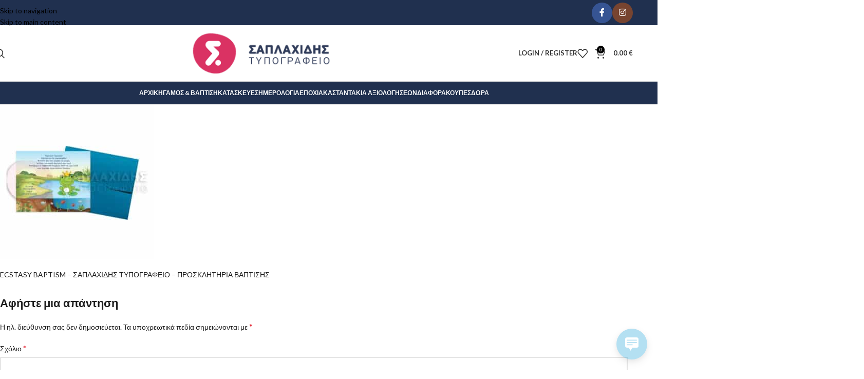

--- FILE ---
content_type: text/html; charset=UTF-8
request_url: https://saplaxidis.gr/%CF%80%CF%81%CE%BF%CF%83%CE%BA%CE%BB%CE%B7%CF%84%CE%AE%CF%81%CE%B9%CE%B1-%CE%B2%CE%AC%CF%80%CF%84%CE%B9%CF%83%CE%B7%CF%82/b5089a/
body_size: 31304
content:
<!DOCTYPE html>
<html lang="el">
<head>
	<meta charset="UTF-8">
	<link rel="profile" href="https://gmpg.org/xfn/11">
	<link rel="pingback" href="https://saplaxidis.gr/xmlrpc.php">

	<meta name='robots' content='index, follow, max-image-preview:large, max-snippet:-1, max-video-preview:-1' />
	<style>img:is([sizes="auto" i], [sizes^="auto," i]) { contain-intrinsic-size: 3000px 1500px }</style>
	
	<!-- This site is optimized with the Yoast SEO plugin v26.7 - https://yoast.com/wordpress/plugins/seo/ -->
	<title>B5089A-ECSTASY BAPTISM - ΣΑΠΛΑΧΙΔΗΣ ΤΥΠΟΓΡΑΦΕΙΟ - ΠΡΟΣΚΛΗΤΗΡΙΑ ΒΑΠΤΙΣΗΣ - Τυπογραφείο Σαπλαχίδης</title>
	<link rel="canonical" href="https://saplaxidis.gr/προσκλητήρια-βάπτισης/b5089a/" />
	<meta property="og:locale" content="el_GR" />
	<meta property="og:type" content="article" />
	<meta property="og:title" content="B5089A-ECSTASY BAPTISM - ΣΑΠΛΑΧΙΔΗΣ ΤΥΠΟΓΡΑΦΕΙΟ - ΠΡΟΣΚΛΗΤΗΡΙΑ ΒΑΠΤΙΣΗΣ - Τυπογραφείο Σαπλαχίδης" />
	<meta property="og:description" content="ECSTASY BAPTISM - ΣΑΠΛΑΧΙΔΗΣ ΤΥΠΟΓΡΑΦΕΙΟ - ΠΡΟΣΚΛΗΤΗΡΙΑ ΒΑΠΤΙΣΗΣ" />
	<meta property="og:url" content="https://saplaxidis.gr/προσκλητήρια-βάπτισης/b5089a/" />
	<meta property="og:site_name" content="Τυπογραφείο Σαπλαχίδης" />
	<meta property="article:publisher" content="https://www.facebook.com/saplaxidis.gr" />
	<meta property="article:modified_time" content="2018-03-03T11:12:33+00:00" />
	<meta property="og:image" content="https://saplaxidis.gr/%CF%80%CF%81%CE%BF%CF%83%CE%BA%CE%BB%CE%B7%CF%84%CE%AE%CF%81%CE%B9%CE%B1-%CE%B2%CE%AC%CF%80%CF%84%CE%B9%CF%83%CE%B7%CF%82/b5089a" />
	<meta property="og:image:width" content="1100" />
	<meta property="og:image:height" content="1100" />
	<meta property="og:image:type" content="image/jpeg" />
	<meta name="twitter:card" content="summary_large_image" />
	<script type="application/ld+json" class="yoast-schema-graph">{"@context":"https://schema.org","@graph":[{"@type":"WebPage","@id":"https://saplaxidis.gr/%CF%80%CF%81%CE%BF%CF%83%CE%BA%CE%BB%CE%B7%CF%84%CE%AE%CF%81%CE%B9%CE%B1-%CE%B2%CE%AC%CF%80%CF%84%CE%B9%CF%83%CE%B7%CF%82/b5089a/","url":"https://saplaxidis.gr/%CF%80%CF%81%CE%BF%CF%83%CE%BA%CE%BB%CE%B7%CF%84%CE%AE%CF%81%CE%B9%CE%B1-%CE%B2%CE%AC%CF%80%CF%84%CE%B9%CF%83%CE%B7%CF%82/b5089a/","name":"B5089A-ECSTASY BAPTISM - ΣΑΠΛΑΧΙΔΗΣ ΤΥΠΟΓΡΑΦΕΙΟ - ΠΡΟΣΚΛΗΤΗΡΙΑ ΒΑΠΤΙΣΗΣ - Τυπογραφείο Σαπλαχίδης","isPartOf":{"@id":"https://saplaxidis.gr/#website"},"primaryImageOfPage":{"@id":"https://saplaxidis.gr/%CF%80%CF%81%CE%BF%CF%83%CE%BA%CE%BB%CE%B7%CF%84%CE%AE%CF%81%CE%B9%CE%B1-%CE%B2%CE%AC%CF%80%CF%84%CE%B9%CF%83%CE%B7%CF%82/b5089a/#primaryimage"},"image":{"@id":"https://saplaxidis.gr/%CF%80%CF%81%CE%BF%CF%83%CE%BA%CE%BB%CE%B7%CF%84%CE%AE%CF%81%CE%B9%CE%B1-%CE%B2%CE%AC%CF%80%CF%84%CE%B9%CF%83%CE%B7%CF%82/b5089a/#primaryimage"},"thumbnailUrl":"https://saplaxidis.gr/wp-content/uploads/2018/03/B5089A.jpg","datePublished":"2018-03-03T10:59:31+00:00","dateModified":"2018-03-03T11:12:33+00:00","breadcrumb":{"@id":"https://saplaxidis.gr/%CF%80%CF%81%CE%BF%CF%83%CE%BA%CE%BB%CE%B7%CF%84%CE%AE%CF%81%CE%B9%CE%B1-%CE%B2%CE%AC%CF%80%CF%84%CE%B9%CF%83%CE%B7%CF%82/b5089a/#breadcrumb"},"inLanguage":"el","potentialAction":[{"@type":"ReadAction","target":["https://saplaxidis.gr/%CF%80%CF%81%CE%BF%CF%83%CE%BA%CE%BB%CE%B7%CF%84%CE%AE%CF%81%CE%B9%CE%B1-%CE%B2%CE%AC%CF%80%CF%84%CE%B9%CF%83%CE%B7%CF%82/b5089a/"]}]},{"@type":"ImageObject","inLanguage":"el","@id":"https://saplaxidis.gr/%CF%80%CF%81%CE%BF%CF%83%CE%BA%CE%BB%CE%B7%CF%84%CE%AE%CF%81%CE%B9%CE%B1-%CE%B2%CE%AC%CF%80%CF%84%CE%B9%CF%83%CE%B7%CF%82/b5089a/#primaryimage","url":"https://saplaxidis.gr/wp-content/uploads/2018/03/B5089A.jpg","contentUrl":"https://saplaxidis.gr/wp-content/uploads/2018/03/B5089A.jpg","width":1100,"height":1100,"caption":"ECSTASY BAPTISM - ΣΑΠΛΑΧΙΔΗΣ ΤΥΠΟΓΡΑΦΕΙΟ - ΠΡΟΣΚΛΗΤΗΡΙΑ ΒΑΠΤΙΣΗΣ"},{"@type":"BreadcrumbList","@id":"https://saplaxidis.gr/%CF%80%CF%81%CE%BF%CF%83%CE%BA%CE%BB%CE%B7%CF%84%CE%AE%CF%81%CE%B9%CE%B1-%CE%B2%CE%AC%CF%80%CF%84%CE%B9%CF%83%CE%B7%CF%82/b5089a/#breadcrumb","itemListElement":[{"@type":"ListItem","position":1,"name":"Home","item":"https://saplaxidis.gr/"},{"@type":"ListItem","position":2,"name":"Προσκλητήρια Βάπτισης","item":"https://saplaxidis.gr/%cf%80%cf%81%ce%bf%cf%83%ce%ba%ce%bb%ce%b7%cf%84%ce%ae%cf%81%ce%b9%ce%b1-%ce%b2%ce%ac%cf%80%cf%84%ce%b9%cf%83%ce%b7%cf%82/"},{"@type":"ListItem","position":3,"name":"B5089A-ECSTASY BAPTISM &#8211; ΣΑΠΛΑΧΙΔΗΣ ΤΥΠΟΓΡΑΦΕΙΟ &#8211; ΠΡΟΣΚΛΗΤΗΡΙΑ ΒΑΠΤΙΣΗΣ"}]},{"@type":"WebSite","@id":"https://saplaxidis.gr/#website","url":"https://saplaxidis.gr/","name":"Τυπογραφείο Σαπλαχίδης","description":"Κατερίνη Πιερίας","potentialAction":[{"@type":"SearchAction","target":{"@type":"EntryPoint","urlTemplate":"https://saplaxidis.gr/?s={search_term_string}"},"query-input":{"@type":"PropertyValueSpecification","valueRequired":true,"valueName":"search_term_string"}}],"inLanguage":"el"}]}</script>
	<!-- / Yoast SEO plugin. -->


<link rel='dns-prefetch' href='//fonts.googleapis.com' />
<link rel="alternate" type="application/rss+xml" title="Ροή RSS &raquo; Τυπογραφείο Σαπλαχίδης" href="https://saplaxidis.gr/feed/" />
<link rel="alternate" type="application/rss+xml" title="Ροή Σχολίων &raquo; Τυπογραφείο Σαπλαχίδης" href="https://saplaxidis.gr/comments/feed/" />
<link rel="alternate" type="application/rss+xml" title="Ροή Σχολίων Τυπογραφείο Σαπλαχίδης &raquo; B5089A-ECSTASY BAPTISM &#8211; ΣΑΠΛΑΧΙΔΗΣ ΤΥΠΟΓΡΑΦΕΙΟ &#8211; ΠΡΟΣΚΛΗΤΗΡΙΑ ΒΑΠΤΙΣΗΣ" href="https://saplaxidis.gr/%cf%80%cf%81%ce%bf%cf%83%ce%ba%ce%bb%ce%b7%cf%84%ce%ae%cf%81%ce%b9%ce%b1-%ce%b2%ce%ac%cf%80%cf%84%ce%b9%cf%83%ce%b7%cf%82/b5089a/feed/" />
<link rel='stylesheet' id='wp-block-library-css' href='https://saplaxidis.gr/wp-includes/css/dist/block-library/style.min.css?ver=6.8.3' type='text/css' media='all' />
<style id='global-styles-inline-css' type='text/css'>
:root{--wp--preset--aspect-ratio--square: 1;--wp--preset--aspect-ratio--4-3: 4/3;--wp--preset--aspect-ratio--3-4: 3/4;--wp--preset--aspect-ratio--3-2: 3/2;--wp--preset--aspect-ratio--2-3: 2/3;--wp--preset--aspect-ratio--16-9: 16/9;--wp--preset--aspect-ratio--9-16: 9/16;--wp--preset--color--black: #000000;--wp--preset--color--cyan-bluish-gray: #abb8c3;--wp--preset--color--white: #ffffff;--wp--preset--color--pale-pink: #f78da7;--wp--preset--color--vivid-red: #cf2e2e;--wp--preset--color--luminous-vivid-orange: #ff6900;--wp--preset--color--luminous-vivid-amber: #fcb900;--wp--preset--color--light-green-cyan: #7bdcb5;--wp--preset--color--vivid-green-cyan: #00d084;--wp--preset--color--pale-cyan-blue: #8ed1fc;--wp--preset--color--vivid-cyan-blue: #0693e3;--wp--preset--color--vivid-purple: #9b51e0;--wp--preset--gradient--vivid-cyan-blue-to-vivid-purple: linear-gradient(135deg,rgba(6,147,227,1) 0%,rgb(155,81,224) 100%);--wp--preset--gradient--light-green-cyan-to-vivid-green-cyan: linear-gradient(135deg,rgb(122,220,180) 0%,rgb(0,208,130) 100%);--wp--preset--gradient--luminous-vivid-amber-to-luminous-vivid-orange: linear-gradient(135deg,rgba(252,185,0,1) 0%,rgba(255,105,0,1) 100%);--wp--preset--gradient--luminous-vivid-orange-to-vivid-red: linear-gradient(135deg,rgba(255,105,0,1) 0%,rgb(207,46,46) 100%);--wp--preset--gradient--very-light-gray-to-cyan-bluish-gray: linear-gradient(135deg,rgb(238,238,238) 0%,rgb(169,184,195) 100%);--wp--preset--gradient--cool-to-warm-spectrum: linear-gradient(135deg,rgb(74,234,220) 0%,rgb(151,120,209) 20%,rgb(207,42,186) 40%,rgb(238,44,130) 60%,rgb(251,105,98) 80%,rgb(254,248,76) 100%);--wp--preset--gradient--blush-light-purple: linear-gradient(135deg,rgb(255,206,236) 0%,rgb(152,150,240) 100%);--wp--preset--gradient--blush-bordeaux: linear-gradient(135deg,rgb(254,205,165) 0%,rgb(254,45,45) 50%,rgb(107,0,62) 100%);--wp--preset--gradient--luminous-dusk: linear-gradient(135deg,rgb(255,203,112) 0%,rgb(199,81,192) 50%,rgb(65,88,208) 100%);--wp--preset--gradient--pale-ocean: linear-gradient(135deg,rgb(255,245,203) 0%,rgb(182,227,212) 50%,rgb(51,167,181) 100%);--wp--preset--gradient--electric-grass: linear-gradient(135deg,rgb(202,248,128) 0%,rgb(113,206,126) 100%);--wp--preset--gradient--midnight: linear-gradient(135deg,rgb(2,3,129) 0%,rgb(40,116,252) 100%);--wp--preset--font-size--small: 13px;--wp--preset--font-size--medium: 20px;--wp--preset--font-size--large: 36px;--wp--preset--font-size--x-large: 42px;--wp--preset--spacing--20: 0.44rem;--wp--preset--spacing--30: 0.67rem;--wp--preset--spacing--40: 1rem;--wp--preset--spacing--50: 1.5rem;--wp--preset--spacing--60: 2.25rem;--wp--preset--spacing--70: 3.38rem;--wp--preset--spacing--80: 5.06rem;--wp--preset--shadow--natural: 6px 6px 9px rgba(0, 0, 0, 0.2);--wp--preset--shadow--deep: 12px 12px 50px rgba(0, 0, 0, 0.4);--wp--preset--shadow--sharp: 6px 6px 0px rgba(0, 0, 0, 0.2);--wp--preset--shadow--outlined: 6px 6px 0px -3px rgba(255, 255, 255, 1), 6px 6px rgba(0, 0, 0, 1);--wp--preset--shadow--crisp: 6px 6px 0px rgba(0, 0, 0, 1);}:where(body) { margin: 0; }.wp-site-blocks > .alignleft { float: left; margin-right: 2em; }.wp-site-blocks > .alignright { float: right; margin-left: 2em; }.wp-site-blocks > .aligncenter { justify-content: center; margin-left: auto; margin-right: auto; }:where(.is-layout-flex){gap: 0.5em;}:where(.is-layout-grid){gap: 0.5em;}.is-layout-flow > .alignleft{float: left;margin-inline-start: 0;margin-inline-end: 2em;}.is-layout-flow > .alignright{float: right;margin-inline-start: 2em;margin-inline-end: 0;}.is-layout-flow > .aligncenter{margin-left: auto !important;margin-right: auto !important;}.is-layout-constrained > .alignleft{float: left;margin-inline-start: 0;margin-inline-end: 2em;}.is-layout-constrained > .alignright{float: right;margin-inline-start: 2em;margin-inline-end: 0;}.is-layout-constrained > .aligncenter{margin-left: auto !important;margin-right: auto !important;}.is-layout-constrained > :where(:not(.alignleft):not(.alignright):not(.alignfull)){margin-left: auto !important;margin-right: auto !important;}body .is-layout-flex{display: flex;}.is-layout-flex{flex-wrap: wrap;align-items: center;}.is-layout-flex > :is(*, div){margin: 0;}body .is-layout-grid{display: grid;}.is-layout-grid > :is(*, div){margin: 0;}body{padding-top: 0px;padding-right: 0px;padding-bottom: 0px;padding-left: 0px;}a:where(:not(.wp-element-button)){text-decoration: none;}:root :where(.wp-element-button, .wp-block-button__link){background-color: #32373c;border-width: 0;color: #fff;font-family: inherit;font-size: inherit;line-height: inherit;padding: calc(0.667em + 2px) calc(1.333em + 2px);text-decoration: none;}.has-black-color{color: var(--wp--preset--color--black) !important;}.has-cyan-bluish-gray-color{color: var(--wp--preset--color--cyan-bluish-gray) !important;}.has-white-color{color: var(--wp--preset--color--white) !important;}.has-pale-pink-color{color: var(--wp--preset--color--pale-pink) !important;}.has-vivid-red-color{color: var(--wp--preset--color--vivid-red) !important;}.has-luminous-vivid-orange-color{color: var(--wp--preset--color--luminous-vivid-orange) !important;}.has-luminous-vivid-amber-color{color: var(--wp--preset--color--luminous-vivid-amber) !important;}.has-light-green-cyan-color{color: var(--wp--preset--color--light-green-cyan) !important;}.has-vivid-green-cyan-color{color: var(--wp--preset--color--vivid-green-cyan) !important;}.has-pale-cyan-blue-color{color: var(--wp--preset--color--pale-cyan-blue) !important;}.has-vivid-cyan-blue-color{color: var(--wp--preset--color--vivid-cyan-blue) !important;}.has-vivid-purple-color{color: var(--wp--preset--color--vivid-purple) !important;}.has-black-background-color{background-color: var(--wp--preset--color--black) !important;}.has-cyan-bluish-gray-background-color{background-color: var(--wp--preset--color--cyan-bluish-gray) !important;}.has-white-background-color{background-color: var(--wp--preset--color--white) !important;}.has-pale-pink-background-color{background-color: var(--wp--preset--color--pale-pink) !important;}.has-vivid-red-background-color{background-color: var(--wp--preset--color--vivid-red) !important;}.has-luminous-vivid-orange-background-color{background-color: var(--wp--preset--color--luminous-vivid-orange) !important;}.has-luminous-vivid-amber-background-color{background-color: var(--wp--preset--color--luminous-vivid-amber) !important;}.has-light-green-cyan-background-color{background-color: var(--wp--preset--color--light-green-cyan) !important;}.has-vivid-green-cyan-background-color{background-color: var(--wp--preset--color--vivid-green-cyan) !important;}.has-pale-cyan-blue-background-color{background-color: var(--wp--preset--color--pale-cyan-blue) !important;}.has-vivid-cyan-blue-background-color{background-color: var(--wp--preset--color--vivid-cyan-blue) !important;}.has-vivid-purple-background-color{background-color: var(--wp--preset--color--vivid-purple) !important;}.has-black-border-color{border-color: var(--wp--preset--color--black) !important;}.has-cyan-bluish-gray-border-color{border-color: var(--wp--preset--color--cyan-bluish-gray) !important;}.has-white-border-color{border-color: var(--wp--preset--color--white) !important;}.has-pale-pink-border-color{border-color: var(--wp--preset--color--pale-pink) !important;}.has-vivid-red-border-color{border-color: var(--wp--preset--color--vivid-red) !important;}.has-luminous-vivid-orange-border-color{border-color: var(--wp--preset--color--luminous-vivid-orange) !important;}.has-luminous-vivid-amber-border-color{border-color: var(--wp--preset--color--luminous-vivid-amber) !important;}.has-light-green-cyan-border-color{border-color: var(--wp--preset--color--light-green-cyan) !important;}.has-vivid-green-cyan-border-color{border-color: var(--wp--preset--color--vivid-green-cyan) !important;}.has-pale-cyan-blue-border-color{border-color: var(--wp--preset--color--pale-cyan-blue) !important;}.has-vivid-cyan-blue-border-color{border-color: var(--wp--preset--color--vivid-cyan-blue) !important;}.has-vivid-purple-border-color{border-color: var(--wp--preset--color--vivid-purple) !important;}.has-vivid-cyan-blue-to-vivid-purple-gradient-background{background: var(--wp--preset--gradient--vivid-cyan-blue-to-vivid-purple) !important;}.has-light-green-cyan-to-vivid-green-cyan-gradient-background{background: var(--wp--preset--gradient--light-green-cyan-to-vivid-green-cyan) !important;}.has-luminous-vivid-amber-to-luminous-vivid-orange-gradient-background{background: var(--wp--preset--gradient--luminous-vivid-amber-to-luminous-vivid-orange) !important;}.has-luminous-vivid-orange-to-vivid-red-gradient-background{background: var(--wp--preset--gradient--luminous-vivid-orange-to-vivid-red) !important;}.has-very-light-gray-to-cyan-bluish-gray-gradient-background{background: var(--wp--preset--gradient--very-light-gray-to-cyan-bluish-gray) !important;}.has-cool-to-warm-spectrum-gradient-background{background: var(--wp--preset--gradient--cool-to-warm-spectrum) !important;}.has-blush-light-purple-gradient-background{background: var(--wp--preset--gradient--blush-light-purple) !important;}.has-blush-bordeaux-gradient-background{background: var(--wp--preset--gradient--blush-bordeaux) !important;}.has-luminous-dusk-gradient-background{background: var(--wp--preset--gradient--luminous-dusk) !important;}.has-pale-ocean-gradient-background{background: var(--wp--preset--gradient--pale-ocean) !important;}.has-electric-grass-gradient-background{background: var(--wp--preset--gradient--electric-grass) !important;}.has-midnight-gradient-background{background: var(--wp--preset--gradient--midnight) !important;}.has-small-font-size{font-size: var(--wp--preset--font-size--small) !important;}.has-medium-font-size{font-size: var(--wp--preset--font-size--medium) !important;}.has-large-font-size{font-size: var(--wp--preset--font-size--large) !important;}.has-x-large-font-size{font-size: var(--wp--preset--font-size--x-large) !important;}
:where(.wp-block-post-template.is-layout-flex){gap: 1.25em;}:where(.wp-block-post-template.is-layout-grid){gap: 1.25em;}
:where(.wp-block-columns.is-layout-flex){gap: 2em;}:where(.wp-block-columns.is-layout-grid){gap: 2em;}
:root :where(.wp-block-pullquote){font-size: 1.5em;line-height: 1.6;}
</style>
<link rel='stylesheet' id='cardlink-payment-gateway-css' href='https://saplaxidis.gr/wp-content/plugins/cardlink-payment-gateway-woocommerce-1.0.11/public/css/cardlink-payment-gateway-public.css?ver=1.0.11' type='text/css' media='all' />
<link rel='stylesheet' id='sr7css-css' href='//saplaxidis.gr/wp-content/plugins/revslider/public/css/sr7.css?ver=6.7.31' type='text/css' media='all' />
<link rel='stylesheet' id='tiered-pricing-table-front-css-css' href='https://saplaxidis.gr/wp-content/plugins/tier-pricing-table/assets/frontend/main.css?ver=8.3.0' type='text/css' media='all' />
<style id='woocommerce-inline-inline-css' type='text/css'>
.woocommerce form .form-row .required { visibility: visible; }
</style>
<link rel='stylesheet' id='wp-live-chat-support-css' href='https://saplaxidis.gr/wp-content/plugins/wp-live-chat-support/public/css/wplc-plugin-public.css?ver=10.0.17' type='text/css' media='all' />
<link rel='stylesheet' id='woo-variation-swatches-css' href='https://saplaxidis.gr/wp-content/plugins/woo-variation-swatches/assets/css/frontend.min.css?ver=1762860695' type='text/css' media='all' />
<style id='woo-variation-swatches-inline-css' type='text/css'>
:root {
--wvs-tick:url("data:image/svg+xml;utf8,%3Csvg filter='drop-shadow(0px 0px 2px rgb(0 0 0 / .8))' xmlns='http://www.w3.org/2000/svg'  viewBox='0 0 30 30'%3E%3Cpath fill='none' stroke='%23ffffff' stroke-linecap='round' stroke-linejoin='round' stroke-width='4' d='M4 16L11 23 27 7'/%3E%3C/svg%3E");

--wvs-cross:url("data:image/svg+xml;utf8,%3Csvg filter='drop-shadow(0px 0px 5px rgb(255 255 255 / .6))' xmlns='http://www.w3.org/2000/svg' width='72px' height='72px' viewBox='0 0 24 24'%3E%3Cpath fill='none' stroke='%23ff0000' stroke-linecap='round' stroke-width='0.6' d='M5 5L19 19M19 5L5 19'/%3E%3C/svg%3E");
--wvs-single-product-item-width:30px;
--wvs-single-product-item-height:30px;
--wvs-single-product-item-font-size:16px}
</style>
<link rel='stylesheet' id='js_composer_front-css' href='https://saplaxidis.gr/wp-content/plugins/js_composer/assets/css/js_composer.min.css?ver=8.7.1' type='text/css' media='all' />
<link rel='stylesheet' id='wd-style-base-css' href='https://saplaxidis.gr/wp-content/themes/woodmart/css/parts/base.min.css?ver=8.3.5' type='text/css' media='all' />
<link rel='stylesheet' id='wd-helpers-wpb-elem-css' href='https://saplaxidis.gr/wp-content/themes/woodmart/css/parts/helpers-wpb-elem.min.css?ver=8.3.5' type='text/css' media='all' />
<link rel='stylesheet' id='wd-revolution-slider-css' href='https://saplaxidis.gr/wp-content/themes/woodmart/css/parts/int-rev-slider.min.css?ver=8.3.5' type='text/css' media='all' />
<link rel='stylesheet' id='wd-wpbakery-base-css' href='https://saplaxidis.gr/wp-content/themes/woodmart/css/parts/int-wpb-base.min.css?ver=8.3.5' type='text/css' media='all' />
<link rel='stylesheet' id='wd-wpbakery-base-deprecated-css' href='https://saplaxidis.gr/wp-content/themes/woodmart/css/parts/int-wpb-base-deprecated.min.css?ver=8.3.5' type='text/css' media='all' />
<link rel='stylesheet' id='wd-int-wordfence-css' href='https://saplaxidis.gr/wp-content/themes/woodmart/css/parts/int-wordfence.min.css?ver=8.3.5' type='text/css' media='all' />
<link rel='stylesheet' id='wd-woocommerce-base-css' href='https://saplaxidis.gr/wp-content/themes/woodmart/css/parts/woocommerce-base.min.css?ver=8.3.5' type='text/css' media='all' />
<link rel='stylesheet' id='wd-mod-star-rating-css' href='https://saplaxidis.gr/wp-content/themes/woodmart/css/parts/mod-star-rating.min.css?ver=8.3.5' type='text/css' media='all' />
<link rel='stylesheet' id='wd-woocommerce-block-notices-css' href='https://saplaxidis.gr/wp-content/themes/woodmart/css/parts/woo-mod-block-notices.min.css?ver=8.3.5' type='text/css' media='all' />
<link rel='stylesheet' id='wd-wp-blocks-css' href='https://saplaxidis.gr/wp-content/themes/woodmart/css/parts/wp-blocks.min.css?ver=8.3.5' type='text/css' media='all' />
<link rel='stylesheet' id='child-style-css' href='https://saplaxidis.gr/wp-content/themes/woodmart-child/style.css?ver=8.3.5' type='text/css' media='all' />
<link rel='stylesheet' id='wd-header-base-css' href='https://saplaxidis.gr/wp-content/themes/woodmart/css/parts/header-base.min.css?ver=8.3.5' type='text/css' media='all' />
<link rel='stylesheet' id='wd-mod-tools-css' href='https://saplaxidis.gr/wp-content/themes/woodmart/css/parts/mod-tools.min.css?ver=8.3.5' type='text/css' media='all' />
<link rel='stylesheet' id='wd-header-elements-base-css' href='https://saplaxidis.gr/wp-content/themes/woodmart/css/parts/header-el-base.min.css?ver=8.3.5' type='text/css' media='all' />
<link rel='stylesheet' id='wd-social-icons-css' href='https://saplaxidis.gr/wp-content/themes/woodmart/css/parts/el-social-icons.min.css?ver=8.3.5' type='text/css' media='all' />
<link rel='stylesheet' id='wd-social-icons-styles-css' href='https://saplaxidis.gr/wp-content/themes/woodmart/css/parts/el-social-styles.min.css?ver=8.3.5' type='text/css' media='all' />
<link rel='stylesheet' id='wd-header-search-css' href='https://saplaxidis.gr/wp-content/themes/woodmart/css/parts/header-el-search.min.css?ver=8.3.5' type='text/css' media='all' />
<link rel='stylesheet' id='wd-woo-mod-login-form-css' href='https://saplaxidis.gr/wp-content/themes/woodmart/css/parts/woo-mod-login-form.min.css?ver=8.3.5' type='text/css' media='all' />
<link rel='stylesheet' id='wd-header-my-account-css' href='https://saplaxidis.gr/wp-content/themes/woodmart/css/parts/header-el-my-account.min.css?ver=8.3.5' type='text/css' media='all' />
<link rel='stylesheet' id='wd-header-cart-side-css' href='https://saplaxidis.gr/wp-content/themes/woodmart/css/parts/header-el-cart-side.min.css?ver=8.3.5' type='text/css' media='all' />
<link rel='stylesheet' id='wd-header-cart-css' href='https://saplaxidis.gr/wp-content/themes/woodmart/css/parts/header-el-cart.min.css?ver=8.3.5' type='text/css' media='all' />
<link rel='stylesheet' id='wd-widget-shopping-cart-css' href='https://saplaxidis.gr/wp-content/themes/woodmart/css/parts/woo-widget-shopping-cart.min.css?ver=8.3.5' type='text/css' media='all' />
<link rel='stylesheet' id='wd-widget-product-list-css' href='https://saplaxidis.gr/wp-content/themes/woodmart/css/parts/woo-widget-product-list.min.css?ver=8.3.5' type='text/css' media='all' />
<link rel='stylesheet' id='wd-header-mobile-nav-dropdown-css' href='https://saplaxidis.gr/wp-content/themes/woodmart/css/parts/header-el-mobile-nav-dropdown.min.css?ver=8.3.5' type='text/css' media='all' />
<link rel='stylesheet' id='wd-post-types-mod-comments-css' href='https://saplaxidis.gr/wp-content/themes/woodmart/css/parts/post-types-mod-comments.min.css?ver=8.3.5' type='text/css' media='all' />
<link rel='stylesheet' id='wd-widget-collapse-css' href='https://saplaxidis.gr/wp-content/themes/woodmart/css/parts/opt-widget-collapse.min.css?ver=8.3.5' type='text/css' media='all' />
<link rel='stylesheet' id='wd-footer-base-css' href='https://saplaxidis.gr/wp-content/themes/woodmart/css/parts/footer-base.min.css?ver=8.3.5' type='text/css' media='all' />
<link rel='stylesheet' id='wd-widget-nav-css' href='https://saplaxidis.gr/wp-content/themes/woodmart/css/parts/widget-nav.min.css?ver=8.3.5' type='text/css' media='all' />
<link rel='stylesheet' id='wd-wd-search-form-css' href='https://saplaxidis.gr/wp-content/themes/woodmart/css/parts/wd-search-form.min.css?ver=8.3.5' type='text/css' media='all' />
<link rel='stylesheet' id='wd-wd-search-results-css' href='https://saplaxidis.gr/wp-content/themes/woodmart/css/parts/wd-search-results.min.css?ver=8.3.5' type='text/css' media='all' />
<link rel='stylesheet' id='wd-wd-search-dropdown-css' href='https://saplaxidis.gr/wp-content/themes/woodmart/css/parts/wd-search-dropdown.min.css?ver=8.3.5' type='text/css' media='all' />
<link rel='stylesheet' id='wd-scroll-top-css' href='https://saplaxidis.gr/wp-content/themes/woodmart/css/parts/opt-scrolltotop.min.css?ver=8.3.5' type='text/css' media='all' />
<link rel='stylesheet' id='wd-header-search-fullscreen-css' href='https://saplaxidis.gr/wp-content/themes/woodmart/css/parts/header-el-search-fullscreen-general.min.css?ver=8.3.5' type='text/css' media='all' />
<link rel='stylesheet' id='wd-header-search-fullscreen-1-css' href='https://saplaxidis.gr/wp-content/themes/woodmart/css/parts/header-el-search-fullscreen-1.min.css?ver=8.3.5' type='text/css' media='all' />
<link rel='stylesheet' id='wd-header-my-account-sidebar-css' href='https://saplaxidis.gr/wp-content/themes/woodmart/css/parts/header-el-my-account-sidebar.min.css?ver=8.3.5' type='text/css' media='all' />
<link rel='stylesheet' id='xts-google-fonts-css' href='https://fonts.googleapis.com/css?family=Lato%3A400%2C700%7CPoppins%3A400%2C600%2C500&#038;ver=8.3.5' type='text/css' media='all' />
<script type="text/javascript" src="https://saplaxidis.gr/wp-includes/js/jquery/jquery.min.js?ver=3.7.1" id="jquery-core-js"></script>
<script type="text/javascript" src="https://saplaxidis.gr/wp-includes/js/jquery/jquery-migrate.min.js?ver=3.4.1" id="jquery-migrate-js"></script>
<script type="text/javascript" id="cardlink-payment-gateway-js-extra">
/* <![CDATA[ */
var urls = {"home":"https:\/\/saplaxidis.gr","theme":"\/var\/www\/htdocs\/wp-content\/themes\/woodmart","plugins":"https:\/\/saplaxidis.gr\/wp-content\/plugins","assets":"https:\/\/saplaxidis.gr\/wp-content\/themes\/woodmart-child\/assets","ajax":"https:\/\/saplaxidis.gr\/wp-admin\/admin-ajax.php"};
/* ]]> */
</script>
<script type="text/javascript" src="https://saplaxidis.gr/wp-content/plugins/cardlink-payment-gateway-woocommerce-1.0.11/public/js/cardlink-payment-gateway-public.js?ver=1.0.11" id="cardlink-payment-gateway-js"></script>
<script type="text/javascript" src="//saplaxidis.gr/wp-content/plugins/revslider/public/js/libs/tptools.js?ver=6.7.31" id="tp-tools-js" async="async" data-wp-strategy="async"></script>
<script type="text/javascript" src="//saplaxidis.gr/wp-content/plugins/revslider/public/js/sr7.js?ver=6.7.31" id="sr7-js" async="async" data-wp-strategy="async"></script>
<script type="text/javascript" id="tiered-pricing-table-front-js-js-extra">
/* <![CDATA[ */
var tieredPricingGlobalData = {"loadVariationTieredPricingNonce":"1604c66b02","currencyOptions":{"currency_symbol":"&euro;","decimal_separator":".","thousand_separator":",","decimals":2,"price_format":"%2$s&nbsp;%1$s","trim_zeros":false},"supportedVariableProductTypes":["variable","variable-subscription"],"supportedSimpleProductTypes":["simple","variation","subscription","subscription-variation"]};
/* ]]> */
</script>
<script type="text/javascript" src="https://saplaxidis.gr/wp-content/plugins/tier-pricing-table/assets/frontend/product-tiered-pricing-table.min.js?ver=8.3.0" id="tiered-pricing-table-front-js-js"></script>
<script type="text/javascript" src="https://saplaxidis.gr/wp-content/plugins/woocommerce/assets/js/jquery-blockui/jquery.blockUI.min.js?ver=2.7.0-wc.10.4.3" id="wc-jquery-blockui-js" data-wp-strategy="defer"></script>
<script type="text/javascript" id="wc-add-to-cart-js-extra">
/* <![CDATA[ */
var wc_add_to_cart_params = {"ajax_url":"\/wp-admin\/admin-ajax.php","wc_ajax_url":"\/?wc-ajax=%%endpoint%%","i18n_view_cart":"\u039a\u03b1\u03bb\u03ac\u03b8\u03b9","cart_url":"https:\/\/saplaxidis.gr\/cart\/","is_cart":"","cart_redirect_after_add":"yes"};
/* ]]> */
</script>
<script type="text/javascript" src="https://saplaxidis.gr/wp-content/plugins/woocommerce/assets/js/frontend/add-to-cart.min.js?ver=10.4.3" id="wc-add-to-cart-js" data-wp-strategy="defer"></script>
<script type="text/javascript" src="https://saplaxidis.gr/wp-content/plugins/woocommerce/assets/js/js-cookie/js.cookie.min.js?ver=2.1.4-wc.10.4.3" id="wc-js-cookie-js" defer="defer" data-wp-strategy="defer"></script>
<script type="text/javascript" id="woocommerce-js-extra">
/* <![CDATA[ */
var woocommerce_params = {"ajax_url":"\/wp-admin\/admin-ajax.php","wc_ajax_url":"\/?wc-ajax=%%endpoint%%","i18n_password_show":"\u0395\u03bc\u03c6\u03ac\u03bd\u03b9\u03c3\u03b7 \u03c3\u03c5\u03bd\u03b8\u03b7\u03bc\u03b1\u03c4\u03b9\u03ba\u03bf\u03cd","i18n_password_hide":"\u0391\u03c0\u03cc\u03ba\u03c1\u03c5\u03c8\u03b7 \u03c3\u03c5\u03bd\u03b8\u03b7\u03bc\u03b1\u03c4\u03b9\u03ba\u03bf\u03cd"};
/* ]]> */
</script>
<script type="text/javascript" src="https://saplaxidis.gr/wp-content/plugins/woocommerce/assets/js/frontend/woocommerce.min.js?ver=10.4.3" id="woocommerce-js" defer="defer" data-wp-strategy="defer"></script>
<script type="text/javascript" src="https://saplaxidis.gr/wp-content/plugins/js_composer/assets/js/vendors/woocommerce-add-to-cart.js?ver=8.7.1" id="vc_woocommerce-add-to-cart-js-js"></script>
<script type="text/javascript" src="https://saplaxidis.gr/wp-content/themes/woodmart/js/libs/device.min.js?ver=8.3.5" id="wd-device-library-js"></script>
<script type="text/javascript" src="https://saplaxidis.gr/wp-content/themes/woodmart/js/scripts/global/scrollBar.min.js?ver=8.3.5" id="wd-scrollbar-js"></script>
<script></script><link rel="https://api.w.org/" href="https://saplaxidis.gr/wp-json/" /><link rel="alternate" title="JSON" type="application/json" href="https://saplaxidis.gr/wp-json/wp/v2/media/635" /><link rel="EditURI" type="application/rsd+xml" title="RSD" href="https://saplaxidis.gr/xmlrpc.php?rsd" />
<meta name="generator" content="WordPress 6.8.3" />
<meta name="generator" content="WooCommerce 10.4.3" />
<link rel='shortlink' href='https://saplaxidis.gr/?p=635' />
<link rel="alternate" title="oEmbed (JSON)" type="application/json+oembed" href="https://saplaxidis.gr/wp-json/oembed/1.0/embed?url=https%3A%2F%2Fsaplaxidis.gr%2F%25cf%2580%25cf%2581%25ce%25bf%25cf%2583%25ce%25ba%25ce%25bb%25ce%25b7%25cf%2584%25ce%25ae%25cf%2581%25ce%25b9%25ce%25b1-%25ce%25b2%25ce%25ac%25cf%2580%25cf%2584%25ce%25b9%25cf%2583%25ce%25b7%25cf%2582%2Fb5089a%2F" />
<link rel="alternate" title="oEmbed (XML)" type="text/xml+oembed" href="https://saplaxidis.gr/wp-json/oembed/1.0/embed?url=https%3A%2F%2Fsaplaxidis.gr%2F%25cf%2580%25cf%2581%25ce%25bf%25cf%2583%25ce%25ba%25ce%25bb%25ce%25b7%25cf%2584%25ce%25ae%25cf%2581%25ce%25b9%25ce%25b1-%25ce%25b2%25ce%25ac%25cf%2580%25cf%2584%25ce%25b9%25cf%2583%25ce%25b7%25cf%2582%2Fb5089a%2F&#038;format=xml" />
					<meta name="viewport" content="width=device-width, initial-scale=1.0, maximum-scale=1.0, user-scalable=no">
										<noscript><style>.woocommerce-product-gallery{ opacity: 1 !important; }</style></noscript>
	<meta name="generator" content="Powered by WPBakery Page Builder - drag and drop page builder for WordPress."/>
<link rel="preconnect" href="https://fonts.googleapis.com">
<link rel="preconnect" href="https://fonts.gstatic.com/" crossorigin>
<meta name="generator" content="Powered by Slider Revolution 6.7.31 - responsive, Mobile-Friendly Slider Plugin for WordPress with comfortable drag and drop interface." />
<link rel="icon" href="https://saplaxidis.gr/wp-content/uploads/2018/03/cropped-cropped-saplaxidis_typografeio_logo_contact-1-32x32.png" sizes="32x32" />
<link rel="icon" href="https://saplaxidis.gr/wp-content/uploads/2018/03/cropped-cropped-saplaxidis_typografeio_logo_contact-1-192x192.png" sizes="192x192" />
<link rel="apple-touch-icon" href="https://saplaxidis.gr/wp-content/uploads/2018/03/cropped-cropped-saplaxidis_typografeio_logo_contact-1-180x180.png" />
<meta name="msapplication-TileImage" content="https://saplaxidis.gr/wp-content/uploads/2018/03/cropped-cropped-saplaxidis_typografeio_logo_contact-1-270x270.png" />
<script>
	window._tpt			??= {};
	window.SR7			??= {};
	_tpt.R				??= {};
	_tpt.R.fonts		??= {};
	_tpt.R.fonts.customFonts??= {};
	SR7.devMode			=  false;
	SR7.F 				??= {};
	SR7.G				??= {};
	SR7.LIB				??= {};
	SR7.E				??= {};
	SR7.E.gAddons		??= {};
	SR7.E.php 			??= {};
	SR7.E.nonce			= 'dd766f00d0';
	SR7.E.ajaxurl		= 'https://saplaxidis.gr/wp-admin/admin-ajax.php';
	SR7.E.resturl		= 'https://saplaxidis.gr/wp-json/';
	SR7.E.slug_path		= 'revslider/revslider.php';
	SR7.E.slug			= 'revslider';
	SR7.E.plugin_url	= 'https://saplaxidis.gr/wp-content/plugins/revslider/';
	SR7.E.wp_plugin_url = 'http://saplaxidis.gr/wp-content/plugins/';
	SR7.E.revision		= '6.7.31';
	SR7.E.fontBaseUrl	= '';
	SR7.G.breakPoints 	= [1240,1024,778,480];
	SR7.E.modules 		= ['module','page','slide','layer','draw','animate','srtools','canvas','defaults','carousel','navigation','media','modifiers','migration'];
	SR7.E.libs 			= ['WEBGL'];
	SR7.E.css 			= ['csslp','cssbtns','cssfilters','cssnav','cssmedia'];
	SR7.E.resources		= {};
	SR7.JSON			??= {};
/*! Slider Revolution 7.0 - Page Processor */
!function(){"use strict";window.SR7??={},window._tpt??={},SR7.version="Slider Revolution 6.7.16",_tpt.getMobileZoom=()=>_tpt.is_mobile?document.documentElement.clientWidth/window.innerWidth:1,_tpt.getWinDim=function(t){_tpt.screenHeightWithUrlBar??=window.innerHeight;let e=SR7.F?.modal?.visible&&SR7.M[SR7.F.module.getIdByAlias(SR7.F.modal.requested)];_tpt.scrollBar=window.innerWidth!==document.documentElement.clientWidth||e&&window.innerWidth!==e.c.module.clientWidth,_tpt.winW=_tpt.getMobileZoom()*window.innerWidth-(_tpt.scrollBar||"prepare"==t?_tpt.scrollBarW??_tpt.mesureScrollBar():0),_tpt.winH=_tpt.getMobileZoom()*window.innerHeight,_tpt.winWAll=document.documentElement.clientWidth},_tpt.getResponsiveLevel=function(t,e){SR7.M[e];return _tpt.closestGE(t,_tpt.winWAll)},_tpt.mesureScrollBar=function(){let t=document.createElement("div");return t.className="RSscrollbar-measure",t.style.width="100px",t.style.height="100px",t.style.overflow="scroll",t.style.position="absolute",t.style.top="-9999px",document.body.appendChild(t),_tpt.scrollBarW=t.offsetWidth-t.clientWidth,document.body.removeChild(t),_tpt.scrollBarW},_tpt.loadCSS=async function(t,e,s){return s?_tpt.R.fonts.required[e].status=1:(_tpt.R[e]??={},_tpt.R[e].status=1),new Promise(((i,n)=>{if(_tpt.isStylesheetLoaded(t))s?_tpt.R.fonts.required[e].status=2:_tpt.R[e].status=2,i();else{const o=document.createElement("link");o.rel="stylesheet";let l="text",r="css";o["type"]=l+"/"+r,o.href=t,o.onload=()=>{s?_tpt.R.fonts.required[e].status=2:_tpt.R[e].status=2,i()},o.onerror=()=>{s?_tpt.R.fonts.required[e].status=3:_tpt.R[e].status=3,n(new Error(`Failed to load CSS: ${t}`))},document.head.appendChild(o)}}))},_tpt.addContainer=function(t){const{tag:e="div",id:s,class:i,datas:n,textContent:o,iHTML:l}=t,r=document.createElement(e);if(s&&""!==s&&(r.id=s),i&&""!==i&&(r.className=i),n)for(const[t,e]of Object.entries(n))"style"==t?r.style.cssText=e:r.setAttribute(`data-${t}`,e);return o&&(r.textContent=o),l&&(r.innerHTML=l),r},_tpt.collector=function(){return{fragment:new DocumentFragment,add(t){var e=_tpt.addContainer(t);return this.fragment.appendChild(e),e},append(t){t.appendChild(this.fragment)}}},_tpt.isStylesheetLoaded=function(t){let e=t.split("?")[0];return Array.from(document.querySelectorAll('link[rel="stylesheet"], link[rel="preload"]')).some((t=>t.href.split("?")[0]===e))},_tpt.preloader={requests:new Map,preloaderTemplates:new Map,show:function(t,e){if(!e||!t)return;const{type:s,color:i}=e;if(s<0||"off"==s)return;const n=`preloader_${s}`;let o=this.preloaderTemplates.get(n);o||(o=this.build(s,i),this.preloaderTemplates.set(n,o)),this.requests.has(t)||this.requests.set(t,{count:0});const l=this.requests.get(t);clearTimeout(l.timer),l.count++,1===l.count&&(l.timer=setTimeout((()=>{l.preloaderClone=o.cloneNode(!0),l.anim&&l.anim.kill(),void 0!==_tpt.gsap?l.anim=_tpt.gsap.fromTo(l.preloaderClone,1,{opacity:0},{opacity:1}):l.preloaderClone.classList.add("sr7-fade-in"),t.appendChild(l.preloaderClone)}),150))},hide:function(t){if(!this.requests.has(t))return;const e=this.requests.get(t);e.count--,e.count<0&&(e.count=0),e.anim&&e.anim.kill(),0===e.count&&(clearTimeout(e.timer),e.preloaderClone&&(e.preloaderClone.classList.remove("sr7-fade-in"),e.anim=_tpt.gsap.to(e.preloaderClone,.3,{opacity:0,onComplete:function(){e.preloaderClone.remove()}})))},state:function(t){if(!this.requests.has(t))return!1;return this.requests.get(t).count>0},build:(t,e="#ffffff",s="")=>{if(t<0||"off"===t)return null;const i=parseInt(t);if(t="prlt"+i,isNaN(i))return null;if(_tpt.loadCSS(SR7.E.plugin_url+"public/css/preloaders/t"+i+".css","preloader_"+t),isNaN(i)||i<6){const n=`background-color:${e}`,o=1===i||2==i?n:"",l=3===i||4==i?n:"",r=_tpt.collector();["dot1","dot2","bounce1","bounce2","bounce3"].forEach((t=>r.add({tag:"div",class:t,datas:{style:l}})));const d=_tpt.addContainer({tag:"sr7-prl",class:`${t} ${s}`,datas:{style:o}});return r.append(d),d}{let n={};if(7===i){let t;e.startsWith("#")?(t=e.replace("#",""),t=`rgba(${parseInt(t.substring(0,2),16)}, ${parseInt(t.substring(2,4),16)}, ${parseInt(t.substring(4,6),16)}, `):e.startsWith("rgb")&&(t=e.slice(e.indexOf("(")+1,e.lastIndexOf(")")).split(",").map((t=>t.trim())),t=`rgba(${t[0]}, ${t[1]}, ${t[2]}, `),t&&(n.style=`border-top-color: ${t}0.65); border-bottom-color: ${t}0.15); border-left-color: ${t}0.65); border-right-color: ${t}0.15)`)}else 12===i&&(n.style=`background:${e}`);const o=[10,0,4,2,5,9,0,4,4,2][i-6],l=_tpt.collector(),r=l.add({tag:"div",class:"sr7-prl-inner",datas:n});Array.from({length:o}).forEach((()=>r.appendChild(l.add({tag:"span",datas:{style:`background:${e}`}}))));const d=_tpt.addContainer({tag:"sr7-prl",class:`${t} ${s}`});return l.append(d),d}}},SR7.preLoader={show:(t,e)=>{"off"!==(SR7.M[t]?.settings?.pLoader?.type??"off")&&_tpt.preloader.show(e||SR7.M[t].c.module,SR7.M[t]?.settings?.pLoader??{color:"#fff",type:10})},hide:(t,e)=>{"off"!==(SR7.M[t]?.settings?.pLoader?.type??"off")&&_tpt.preloader.hide(e||SR7.M[t].c.module)},state:(t,e)=>_tpt.preloader.state(e||SR7.M[t].c.module)},_tpt.prepareModuleHeight=function(t){window.SR7.M??={},window.SR7.M[t.id]??={},"ignore"==t.googleFont&&(SR7.E.ignoreGoogleFont=!0);let e=window.SR7.M[t.id];if(null==_tpt.scrollBarW&&_tpt.mesureScrollBar(),e.c??={},e.states??={},e.settings??={},e.settings.size??={},t.fixed&&(e.settings.fixed=!0),e.c.module=document.querySelector("sr7-module#"+t.id),e.c.adjuster=e.c.module.getElementsByTagName("sr7-adjuster")[0],e.c.content=e.c.module.getElementsByTagName("sr7-content")[0],"carousel"==t.type&&(e.c.carousel=e.c.content.getElementsByTagName("sr7-carousel")[0]),null==e.c.module||null==e.c.module)return;t.plType&&t.plColor&&(e.settings.pLoader={type:t.plType,color:t.plColor}),void 0===t.plType||"off"===t.plType||SR7.preLoader.state(t.id)&&SR7.preLoader.state(t.id,e.c.module)||SR7.preLoader.show(t.id,e.c.module),_tpt.winW||_tpt.getWinDim("prepare"),_tpt.getWinDim();let s=""+e.c.module.dataset?.modal;"modal"==s||"true"==s||"undefined"!==s&&"false"!==s||(e.settings.size.fullWidth=t.size.fullWidth,e.LEV??=_tpt.getResponsiveLevel(window.SR7.G.breakPoints,t.id),t.vpt=_tpt.fillArray(t.vpt,5),e.settings.vPort=t.vpt[e.LEV],void 0!==t.el&&"720"==t.el[4]&&t.gh[4]!==t.el[4]&&"960"==t.el[3]&&t.gh[3]!==t.el[3]&&"768"==t.el[2]&&t.gh[2]!==t.el[2]&&delete t.el,e.settings.size.height=null==t.el||null==t.el[e.LEV]||0==t.el[e.LEV]||"auto"==t.el[e.LEV]?_tpt.fillArray(t.gh,5,-1):_tpt.fillArray(t.el,5,-1),e.settings.size.width=_tpt.fillArray(t.gw,5,-1),e.settings.size.minHeight=_tpt.fillArray(t.mh??[0],5,-1),e.cacheSize={fullWidth:e.settings.size?.fullWidth,fullHeight:e.settings.size?.fullHeight},void 0!==t.off&&(t.off?.t&&(e.settings.size.m??={})&&(e.settings.size.m.t=t.off.t),t.off?.b&&(e.settings.size.m??={})&&(e.settings.size.m.b=t.off.b),t.off?.l&&(e.settings.size.p??={})&&(e.settings.size.p.l=t.off.l),t.off?.r&&(e.settings.size.p??={})&&(e.settings.size.p.r=t.off.r),e.offsetPrepared=!0),_tpt.updatePMHeight(t.id,t,!0))},_tpt.updatePMHeight=(t,e,s)=>{let i=SR7.M[t];var n=i.settings.size.fullWidth?_tpt.winW:i.c.module.parentNode.offsetWidth;n=0===n||isNaN(n)?_tpt.winW:n;let o=i.settings.size.width[i.LEV]||i.settings.size.width[i.LEV++]||i.settings.size.width[i.LEV--]||n,l=i.settings.size.height[i.LEV]||i.settings.size.height[i.LEV++]||i.settings.size.height[i.LEV--]||0,r=i.settings.size.minHeight[i.LEV]||i.settings.size.minHeight[i.LEV++]||i.settings.size.minHeight[i.LEV--]||0;if(l="auto"==l?0:l,l=parseInt(l),"carousel"!==e.type&&(n-=parseInt(e.onw??0)||0),i.MP=!i.settings.size.fullWidth&&n<o||_tpt.winW<o?Math.min(1,n/o):1,e.size.fullScreen||e.size.fullHeight){let t=parseInt(e.fho)||0,s=(""+e.fho).indexOf("%")>-1;e.newh=_tpt.winH-(s?_tpt.winH*t/100:t)}else e.newh=i.MP*Math.max(l,r);if(e.newh+=(parseInt(e.onh??0)||0)+(parseInt(e.carousel?.pt)||0)+(parseInt(e.carousel?.pb)||0),void 0!==e.slideduration&&(e.newh=Math.max(e.newh,parseInt(e.slideduration)/3)),e.shdw&&_tpt.buildShadow(e.id,e),i.c.adjuster.style.height=e.newh+"px",i.c.module.style.height=e.newh+"px",i.c.content.style.height=e.newh+"px",i.states.heightPrepared=!0,i.dims??={},i.dims.moduleRect=i.c.module.getBoundingClientRect(),i.c.content.style.left="-"+i.dims.moduleRect.left+"px",!i.settings.size.fullWidth)return s&&requestAnimationFrame((()=>{n!==i.c.module.parentNode.offsetWidth&&_tpt.updatePMHeight(e.id,e)})),void _tpt.bgStyle(e.id,e,window.innerWidth==_tpt.winW,!0);_tpt.bgStyle(e.id,e,window.innerWidth==_tpt.winW,!0),requestAnimationFrame((function(){s&&requestAnimationFrame((()=>{n!==i.c.module.parentNode.offsetWidth&&_tpt.updatePMHeight(e.id,e)}))})),i.earlyResizerFunction||(i.earlyResizerFunction=function(){requestAnimationFrame((function(){_tpt.getWinDim(),_tpt.moduleDefaults(e.id,e),_tpt.updateSlideBg(t,!0)}))},window.addEventListener("resize",i.earlyResizerFunction))},_tpt.buildShadow=function(t,e){let s=SR7.M[t];null==s.c.shadow&&(s.c.shadow=document.createElement("sr7-module-shadow"),s.c.shadow.classList.add("sr7-shdw-"+e.shdw),s.c.content.appendChild(s.c.shadow))},_tpt.bgStyle=async(t,e,s,i,n)=>{const o=SR7.M[t];if((e=e??o.settings).fixed&&!o.c.module.classList.contains("sr7-top-fixed")&&(o.c.module.classList.add("sr7-top-fixed"),o.c.module.style.position="fixed",o.c.module.style.width="100%",o.c.module.style.top="0px",o.c.module.style.left="0px",o.c.module.style.pointerEvents="none",o.c.module.style.zIndex=5e3,o.c.content.style.pointerEvents="none"),null==o.c.bgcanvas){let t=document.createElement("sr7-module-bg"),l=!1;if("string"==typeof e?.bg?.color&&e?.bg?.color.includes("{"))if(_tpt.gradient&&_tpt.gsap)e.bg.color=_tpt.gradient.convert(e.bg.color);else try{let t=JSON.parse(e.bg.color);(t?.orig||t?.string)&&(e.bg.color=JSON.parse(e.bg.color))}catch(t){return}let r="string"==typeof e?.bg?.color?e?.bg?.color||"transparent":e?.bg?.color?.string??e?.bg?.color?.orig??e?.bg?.color?.color??"transparent";if(t.style["background"+(String(r).includes("grad")?"":"Color")]=r,("transparent"!==r||n)&&(l=!0),o.offsetPrepared&&(t.style.visibility="hidden"),e?.bg?.image?.src&&(t.style.backgroundImage=`url(${e?.bg?.image.src})`,t.style.backgroundSize=""==(e.bg.image?.size??"")?"cover":e.bg.image.size,t.style.backgroundPosition=e.bg.image.position,t.style.backgroundRepeat=""==e.bg.image.repeat||null==e.bg.image.repeat?"no-repeat":e.bg.image.repeat,l=!0),!l)return;o.c.bgcanvas=t,e.size.fullWidth?t.style.width=_tpt.winW-(s&&_tpt.winH<document.body.offsetHeight?_tpt.scrollBarW:0)+"px":i&&(t.style.width=o.c.module.offsetWidth+"px"),e.sbt?.use?o.c.content.appendChild(o.c.bgcanvas):o.c.module.appendChild(o.c.bgcanvas)}o.c.bgcanvas.style.height=void 0!==e.newh?e.newh+"px":("carousel"==e.type?o.dims.module.h:o.dims.content.h)+"px",o.c.bgcanvas.style.left=!s&&e.sbt?.use||o.c.bgcanvas.closest("SR7-CONTENT")?"0px":"-"+(o?.dims?.moduleRect?.left??0)+"px"},_tpt.updateSlideBg=function(t,e){const s=SR7.M[t];let i=s.settings;s?.c?.bgcanvas&&(i.size.fullWidth?s.c.bgcanvas.style.width=_tpt.winW-(e&&_tpt.winH<document.body.offsetHeight?_tpt.scrollBarW:0)+"px":preparing&&(s.c.bgcanvas.style.width=s.c.module.offsetWidth+"px"))},_tpt.moduleDefaults=(t,e)=>{let s=SR7.M[t];null!=s&&null!=s.c&&null!=s.c.module&&(s.dims??={},s.dims.moduleRect=s.c.module.getBoundingClientRect(),s.c.content.style.left="-"+s.dims.moduleRect.left+"px",s.c.content.style.width=_tpt.winW-_tpt.scrollBarW+"px","carousel"==e.type&&(s.c.module.style.overflow="visible"),_tpt.bgStyle(t,e,window.innerWidth==_tpt.winW))},_tpt.getOffset=t=>{var e=t.getBoundingClientRect(),s=window.pageXOffset||document.documentElement.scrollLeft,i=window.pageYOffset||document.documentElement.scrollTop;return{top:e.top+i,left:e.left+s}},_tpt.fillArray=function(t,e){let s,i;t=Array.isArray(t)?t:[t];let n=Array(e),o=t.length;for(i=0;i<t.length;i++)n[i+(e-o)]=t[i],null==s&&"#"!==t[i]&&(s=t[i]);for(let t=0;t<e;t++)void 0!==n[t]&&"#"!=n[t]||(n[t]=s),s=n[t];return n},_tpt.closestGE=function(t,e){let s=Number.MAX_VALUE,i=-1;for(let n=0;n<t.length;n++)t[n]-1>=e&&t[n]-1-e<s&&(s=t[n]-1-e,i=n);return++i}}();</script>
<style>
		
		</style><noscript><style> .wpb_animate_when_almost_visible { opacity: 1; }</style></noscript>			<style id="wd-style-header_916761-css" data-type="wd-style-header_916761">
				:root{
	--wd-top-bar-h: 49px;
	--wd-top-bar-sm-h: 42px;
	--wd-top-bar-sticky-h: 40px;
	--wd-top-bar-brd-w: .00001px;

	--wd-header-general-h: 109px;
	--wd-header-general-sm-h: 71px;
	--wd-header-general-sticky-h: 60px;
	--wd-header-general-brd-w: 1px;

	--wd-header-bottom-h: 44px;
	--wd-header-bottom-sm-h: .00001px;
	--wd-header-bottom-sticky-h: 52px;
	--wd-header-bottom-brd-w: 1px;

	--wd-header-clone-h: .00001px;

	--wd-header-brd-w: calc(var(--wd-top-bar-brd-w) + var(--wd-header-general-brd-w) + var(--wd-header-bottom-brd-w));
	--wd-header-h: calc(var(--wd-top-bar-h) + var(--wd-header-general-h) + var(--wd-header-bottom-h) + var(--wd-header-brd-w));
	--wd-header-sticky-h: calc(var(--wd-top-bar-sticky-h) + var(--wd-header-general-sticky-h) + var(--wd-header-bottom-sticky-h) + var(--wd-header-clone-h) + var(--wd-header-brd-w));
	--wd-header-sm-h: calc(var(--wd-top-bar-sm-h) + var(--wd-header-general-sm-h) + var(--wd-header-bottom-sm-h) + var(--wd-header-brd-w));
}

.whb-top-bar .wd-dropdown {
	margin-top: 3.5px;
}

.whb-top-bar .wd-dropdown:after {
	height: 14.5px;
}

.whb-sticked .whb-top-bar .wd-dropdown:not(.sub-sub-menu) {
	margin-top: -1px;
}

.whb-sticked .whb-top-bar .wd-dropdown:not(.sub-sub-menu):after {
	height: 10px;
}

.whb-sticked .whb-general-header .wd-dropdown:not(.sub-sub-menu) {
	margin-top: 9px;
}

.whb-sticked .whb-general-header .wd-dropdown:not(.sub-sub-menu):after {
	height: 20px;
}


:root:has(.whb-general-header.whb-border-boxed) {
	--wd-header-general-brd-w: .00001px;
}

@media (max-width: 1024px) {
:root:has(.whb-general-header.whb-hidden-mobile) {
	--wd-header-general-brd-w: .00001px;
}
}

:root:has(.whb-header-bottom.whb-border-boxed) {
	--wd-header-bottom-brd-w: .00001px;
}

@media (max-width: 1024px) {
:root:has(.whb-header-bottom.whb-hidden-mobile) {
	--wd-header-bottom-brd-w: .00001px;
}
}

.whb-header-bottom .wd-dropdown {
	margin-top: 1px;
}

.whb-header-bottom .wd-dropdown:after {
	height: 12px;
}

.whb-sticked .whb-header-bottom .wd-dropdown:not(.sub-sub-menu) {
	margin-top: 5px;
}

.whb-sticked .whb-header-bottom .wd-dropdown:not(.sub-sub-menu):after {
	height: 16px;
}


		
.whb-top-bar {
	background-color: rgba(32, 48, 79, 1);
}

.whb-general-header {
	border-color: rgba(232, 232, 232, 1);border-bottom-width: 1px;border-bottom-style: solid;
}

.whb-header-bottom {
	background-color: rgba(32, 48, 79, 1);border-color: rgba(232, 232, 232, 1);border-bottom-width: 1px;border-bottom-style: solid;
}
			</style>
						<style id="wd-style-theme_settings_default-css" data-type="wd-style-theme_settings_default">
				@font-face {
	font-weight: normal;
	font-style: normal;
	font-family: "woodmart-font";
	src: url("//saplaxidis.gr/wp-content/themes/woodmart/fonts/woodmart-font-1-400.woff2?v=8.3.5") format("woff2");
}

@font-face {
	font-family: "star";
	font-weight: 400;
	font-style: normal;
	src: url("//saplaxidis.gr/wp-content/plugins/woocommerce/assets/fonts/star.eot?#iefix") format("embedded-opentype"), url("//saplaxidis.gr/wp-content/plugins/woocommerce/assets/fonts/star.woff") format("woff"), url("//saplaxidis.gr/wp-content/plugins/woocommerce/assets/fonts/star.ttf") format("truetype"), url("//saplaxidis.gr/wp-content/plugins/woocommerce/assets/fonts/star.svg#star") format("svg");
}

@font-face {
	font-family: "WooCommerce";
	font-weight: 400;
	font-style: normal;
	src: url("//saplaxidis.gr/wp-content/plugins/woocommerce/assets/fonts/WooCommerce.eot?#iefix") format("embedded-opentype"), url("//saplaxidis.gr/wp-content/plugins/woocommerce/assets/fonts/WooCommerce.woff") format("woff"), url("//saplaxidis.gr/wp-content/plugins/woocommerce/assets/fonts/WooCommerce.ttf") format("truetype"), url("//saplaxidis.gr/wp-content/plugins/woocommerce/assets/fonts/WooCommerce.svg#WooCommerce") format("svg");
}

:root {
	--wd-text-font: "Lato", Arial, Helvetica, sans-serif;
	--wd-text-font-weight: 400;
	--wd-text-color: rgb(28,28,28);
	--wd-text-font-size: 14px;
	--wd-title-font: "Poppins", Arial, Helvetica, sans-serif;
	--wd-title-font-weight: 600;
	--wd-title-color: rgb(28,28,28);
	--wd-entities-title-font: "Poppins", Arial, Helvetica, sans-serif;
	--wd-entities-title-font-weight: 500;
	--wd-entities-title-color: rgb(28,28,28);
	--wd-entities-title-color-hover: rgb(51 51 51 / 65%);
	--wd-alternative-font: "Lato", Arial, Helvetica, sans-serif;
	--wd-widget-title-font: "Poppins", Arial, Helvetica, sans-serif;
	--wd-widget-title-font-weight: 600;
	--wd-widget-title-transform: uppercase;
	--wd-widget-title-color: rgb(28,28,28);
	--wd-widget-title-font-size: 16px;
	--wd-header-el-font: "Lato", Arial, Helvetica, sans-serif;
	--wd-header-el-font-weight: 700;
	--wd-header-el-transform: uppercase;
	--wd-header-el-font-size: 13px;
	--wd-otl-style: dotted;
	--wd-otl-width: 2px;
	--wd-primary-color: rgb(0,0,0);
	--wd-alternative-color: #fbbc34;
	--btn-default-bgcolor: #f7f7f7;
	--btn-default-bgcolor-hover: #efefef;
	--btn-accented-bgcolor: rgb(32,48,79);
	--btn-accented-bgcolor-hover: rgb(212,37,88);
	--wd-form-brd-width: 2px;
	--notices-success-bg: #459647;
	--notices-success-color: #fff;
	--notices-warning-bg: #E0B252;
	--notices-warning-color: #fff;
	--wd-link-color: rgb(0,0,0);
	--wd-link-color-hover: rgb(102,102,102);
}
.wd-age-verify-wrap {
	--wd-popup-width: 500px;
}
.wd-popup.wd-promo-popup {
	background-color: #111111;
	background-image: none;
	background-repeat: no-repeat;
	background-size: contain;
	background-position: left center;
}
.wd-promo-popup-wrap {
	--wd-popup-width: 800px;
}
:is(.woodmart-woocommerce-layered-nav, .wd-product-category-filter) .wd-scroll-content {
	max-height: 223px;
}
.wd-page-title .wd-page-title-bg img {
	object-fit: cover;
	object-position: center center;
}
.wd-footer {
	background-color: rgb(17,35,71);
	background-image: none;
}
html .wd-nav.wd-nav-main > li > a {
	font-size: 12px;
	color: rgb(255,255,255);
}
html .wd-nav.wd-nav-main > li:hover > a, html .wd-nav.wd-nav-main > li.current-menu-item > a {
	color: rgb(212,37,88);
}
html .wd-product .price, html .wd-product .price > .amount, html .wd-product .price ins > .amount {
	font-size: 20px;
	color: rgb(32,48,79);
}
html .product-image-summary-wrap .product_title, html .wd-single-title .product_title {
	font-size: 20px;
}
html .product-image-summary-wrap .summary-inner > .price, html .product-image-summary-wrap .summary-inner > .price > .amount, html .product-image-summary-wrap .summary-inner > .price > .price > .amount, html .product-image-summary-wrap .summary-inner > .price ins .amount, html .wd-single-price .price, html .wd-single-price .price > .amount, html .wd-single-price .price > ins .amount {
	font-size: 24px;
	color: rgb(32,48,79);
}
html .wd-dropdown-menu.wd-design-default .wd-sub-menu li a {
	font-size: 13px;
}
.pph-lowest-price {
	font-size: 14px;
}
.mfp-wrap.wd-popup-quick-view-wrap {
	--wd-popup-width: 920px;
}
:root{
--wd-container-w: 1222px;
--wd-form-brd-radius: 0px;
--btn-default-color: #333;
--btn-default-color-hover: #333;
--btn-accented-color: #fff;
--btn-accented-color-hover: #fff;
--btn-default-brd-radius: 0px;
--btn-default-box-shadow: none;
--btn-default-box-shadow-hover: none;
--btn-default-box-shadow-active: none;
--btn-default-bottom: 0px;
--btn-accented-bottom-active: -1px;
--btn-accented-brd-radius: 0px;
--btn-accented-box-shadow: inset 0 -2px 0 rgba(0, 0, 0, .15);
--btn-accented-box-shadow-hover: inset 0 -2px 0 rgba(0, 0, 0, .15);
--wd-brd-radius: 0px;
}

@media (min-width: 1222px) {
[data-vc-full-width]:not([data-vc-stretch-content]),
:is(.vc_section, .vc_row).wd-section-stretch {
padding-left: calc((100vw - 1222px - var(--wd-sticky-nav-w) - var(--wd-scroll-w)) / 2);
padding-right: calc((100vw - 1222px - var(--wd-sticky-nav-w) - var(--wd-scroll-w)) / 2);
}
}


.wd-page-title {
background-color: #0a0a0a;
}

.product-labels .onsale.product-label {
   display: none !important;
}			</style>
			</head>

<body class="attachment wp-singular attachment-template-default attachmentid-635 attachment-jpeg wp-theme-woodmart wp-child-theme-woodmart-child theme-woodmart woocommerce-no-js woo-variation-swatches wvs-behavior-blur wvs-theme-woodmart-child wvs-tooltip wrapper-full-width  categories-accordion-on woodmart-ajax-shop-on sticky-toolbar-on wpb-js-composer js-comp-ver-8.7.1 vc_responsive">
			<script type="text/javascript" id="wd-flicker-fix">// Flicker fix.</script>		<div class="wd-skip-links">
								<a href="#menu-main_menu" class="wd-skip-navigation btn">
						Skip to navigation					</a>
								<a href="#main-content" class="wd-skip-content btn">
				Skip to main content			</a>
		</div>
			
	
	<div class="wd-page-wrapper website-wrapper">
									<header class="whb-header whb-header_916761 whb-full-width whb-sticky-shadow whb-scroll-stick whb-sticky-real">
					<div class="whb-main-header">
	
<div class="whb-row whb-top-bar whb-sticky-row whb-with-bg whb-without-border whb-color-light whb-flex-flex-middle">
	<div class="container">
		<div class="whb-flex-row whb-top-bar-inner">
			<div class="whb-column whb-col-left whb-column5 whb-visible-lg whb-empty-column">
	</div>
<div class="whb-column whb-col-center whb-column6 whb-visible-lg whb-empty-column">
	</div>
<div class="whb-column whb-col-right whb-column7 whb-visible-lg">
				<div
						class=" wd-social-icons  wd-style-colored social-follow wd-shape-circle  whb-43k0qayz7gg36f2jmmhk color-scheme-light text-center">
				
				
									<a rel="noopener noreferrer nofollow" href="https://www.facebook.com/saplaxidis.gr" target="_blank" class=" wd-social-icon social-facebook" aria-label="Facebook social link">
						<span class="wd-icon"></span>
											</a>
				
				
				
				
									<a rel="noopener noreferrer nofollow" href="https://www.instagram.com/saplaxidistypografeio/" target="_blank" class=" wd-social-icon social-instagram" aria-label="Instagram social link">
						<span class="wd-icon"></span>
											</a>
				
				
				
				
				
				
				
				
				
				
				
				
				
				
				
				
				
				
				
				
				
				
			</div>

		</div>
<div class="whb-column whb-col-mobile whb-column_mobile1 whb-hidden-lg">
				<div
						class=" wd-social-icons  wd-style-default social-follow wd-shape-circle  whb-ifj45ut4usw778fsl6fq color-scheme-light text-center">
				
				
									<a rel="noopener noreferrer nofollow" href="https://www.facebook.com/saplaxidis.gr" target="_blank" class=" wd-social-icon social-facebook" aria-label="Facebook social link">
						<span class="wd-icon"></span>
											</a>
				
				
				
				
									<a rel="noopener noreferrer nofollow" href="https://www.instagram.com/saplaxidistypografeio/" target="_blank" class=" wd-social-icon social-instagram" aria-label="Instagram social link">
						<span class="wd-icon"></span>
											</a>
				
				
				
				
				
				
				
				
				
				
				
				
				
				
				
				
				
				
				
				
				
				
			</div>

		</div>
		</div>
	</div>
</div>

<div class="whb-row whb-general-header whb-sticky-row whb-without-bg whb-border-fullwidth whb-color-dark whb-flex-equal-sides">
	<div class="container">
		<div class="whb-flex-row whb-general-header-inner">
			<div class="whb-column whb-col-left whb-column8 whb-visible-lg">
	<div class="wd-header-search wd-tools-element wd-design-1 wd-style-icon wd-display-full-screen whb-9x1ytaxq7aphtb3npidp" title="Search">
	<a href="#" rel="nofollow" aria-label="Search">
		
			<span class="wd-tools-icon">
							</span>

			<span class="wd-tools-text">
				Search			</span>

			</a>

	</div>
</div>
<div class="whb-column whb-col-center whb-column9 whb-visible-lg">
	<div class="site-logo whb-gs8bcnxektjsro21n657">
	<a href="https://saplaxidis.gr/" class="wd-logo wd-main-logo" rel="home" aria-label="Site logo">
		<img src="https://saplaxidis.gr/wp-content/uploads/2018/03/saplaxidis_typografeio_logo_contact.png" alt="Τυπογραφείο Σαπλαχίδης" style="max-width: 281px;" loading="lazy" />	</a>
	</div>
</div>
<div class="whb-column whb-col-right whb-column10 whb-visible-lg">
	<div class="wd-header-my-account wd-tools-element wd-event-hover wd-design-1 wd-account-style-text login-side-opener whb-vssfpylqqax9pvkfnxoz">
			<a href="https://saplaxidis.gr/my-account/" title="My account">
			
				<span class="wd-tools-icon">
									</span>
				<span class="wd-tools-text">
				Login / Register			</span>

					</a>

			</div>

<div class="wd-header-wishlist wd-tools-element wd-style-icon wd-with-count wd-design-2 whb-a22wdkiy3r40yw2paskq" title="My Wishlist">
	<a href="https://saplaxidis.gr/%cf%80%cf%81%ce%bf%cf%83%ce%ba%ce%bb%ce%b7%cf%84%ce%ae%cf%81%ce%b9%ce%b1-%ce%b2%ce%ac%cf%80%cf%84%ce%b9%cf%83%ce%b7%cf%82/b5089a/" title="Wishlist products">
		
			<span class="wd-tools-icon">
				
									<span class="wd-tools-count">
						0					</span>
							</span>

			<span class="wd-tools-text">
				Wishlist			</span>

			</a>
</div>

<div class="wd-header-cart wd-tools-element wd-design-2 cart-widget-opener whb-nedhm962r512y1xz9j06">
	<a href="https://saplaxidis.gr/cart/" title="Shopping cart">
		
			<span class="wd-tools-icon">
															<span class="wd-cart-number wd-tools-count">0 <span>items</span></span>
									</span>
			<span class="wd-tools-text">
				
										<span class="wd-cart-subtotal"><span class="woocommerce-Price-amount amount"><bdi>0.00&nbsp;<span class="woocommerce-Price-currencySymbol">&euro;</span></bdi></span></span>
					</span>

			</a>
	</div>
</div>
<div class="whb-column whb-mobile-left whb-column_mobile2 whb-hidden-lg">
	<div class="wd-tools-element wd-header-mobile-nav wd-style-text wd-design-1 whb-g1k0m1tib7raxrwkm1t3">
	<a href="#" rel="nofollow" aria-label="Open mobile menu">
		
		<span class="wd-tools-icon">
					</span>

		<span class="wd-tools-text">Menu</span>

			</a>
</div></div>
<div class="whb-column whb-mobile-center whb-column_mobile3 whb-hidden-lg">
	<div class="site-logo whb-lt7vdqgaccmapftzurvt">
	<a href="https://saplaxidis.gr/" class="wd-logo wd-main-logo" rel="home" aria-label="Site logo">
		<img src="https://saplaxidis.gr/wp-content/uploads/2018/03/saplaxidis_typografeio_logo_contact.png" alt="Τυπογραφείο Σαπλαχίδης" style="max-width: 190px;" loading="lazy" />	</a>
	</div>
</div>
<div class="whb-column whb-mobile-right whb-column_mobile4 whb-hidden-lg">
	
<div class="wd-header-cart wd-tools-element wd-design-5 cart-widget-opener whb-trk5sfmvib0ch1s1qbtc">
	<a href="https://saplaxidis.gr/cart/" title="Shopping cart">
		
			<span class="wd-tools-icon">
															<span class="wd-cart-number wd-tools-count">0 <span>items</span></span>
									</span>
			<span class="wd-tools-text">
				
										<span class="wd-cart-subtotal"><span class="woocommerce-Price-amount amount"><bdi>0.00&nbsp;<span class="woocommerce-Price-currencySymbol">&euro;</span></bdi></span></span>
					</span>

			</a>
	</div>
</div>
		</div>
	</div>
</div>

<div class="whb-row whb-header-bottom whb-sticky-row whb-with-bg whb-border-fullwidth whb-color-dark whb-hidden-mobile whb-flex-flex-middle">
	<div class="container">
		<div class="whb-flex-row whb-header-bottom-inner">
			<div class="whb-column whb-col-left whb-column11 whb-visible-lg whb-empty-column">
	</div>
<div class="whb-column whb-col-center whb-column12 whb-visible-lg">
	<nav class="wd-header-nav wd-header-main-nav text-center wd-design-1 whb-6kgdkbvf12frej4dofvj" role="navigation" aria-label="Main navigation">
	<ul id="menu-main_menu" class="menu wd-nav wd-nav-header wd-nav-main wd-style-default wd-gap-s"><li id="menu-item-9" class="menu-item menu-item-type-post_type menu-item-object-page menu-item-home menu-item-9 item-level-0 menu-simple-dropdown wd-event-hover" ><a href="https://saplaxidis.gr/" class="woodmart-nav-link"><span class="nav-link-text">Αρχική</span></a></li>
<li id="menu-item-10214" class="menu-item menu-item-type-custom menu-item-object-custom menu-item-has-children menu-item-10214 item-level-0 menu-simple-dropdown wd-event-hover" ><a href="#" class="woodmart-nav-link"><span class="nav-link-text">Γάμος &#038; Βάπτιση</span></a><div class="color-scheme-dark wd-design-default wd-dropdown-menu wd-dropdown"><div class="container wd-entry-content">
<ul class="wd-sub-menu color-scheme-dark">
	<li id="menu-item-1474" class="menu-item menu-item-type-custom menu-item-object-custom menu-item-has-children menu-item-1474 item-level-1 wd-event-hover" ><a href="#" class="woodmart-nav-link">Γάμος</a>
	<ul class="sub-sub-menu wd-dropdown">
		<li id="menu-item-5097" class="menu-item menu-item-type-custom menu-item-object-custom menu-item-5097 item-level-2 wd-event-hover" ><a href="https://saplaxidis.gr/%cf%80%cf%81%ce%bf%cf%83%ce%ba%ce%bb%ce%b7%cf%84%ce%ae%cf%81%ce%b9%ce%b1-%ce%b3%ce%ac%ce%bc%ce%bf%cf%85/" class="woodmart-nav-link">Προσκλητήρια Γάμου</a></li>
		<li id="menu-item-5291" class="menu-item menu-item-type-custom menu-item-object-custom menu-item-5291 item-level-2 wd-event-hover" ><a href="https://saplaxidis.gr/product-category/%cf%80%cf%81%ce%bf%cf%83%ce%ba%ce%bb%ce%b7%cf%84%ce%ae%cf%81%ce%b9%ce%b1-plexiglass/" class="woodmart-nav-link">Προσκλητήρια Plexiglass</a></li>
		<li id="menu-item-702" class="menu-item menu-item-type-post_type menu-item-object-page menu-item-702 item-level-2 wd-event-hover" ><a href="https://saplaxidis.gr/%cf%80%cf%81%ce%bf%cf%83%ce%ba%ce%bb%ce%b7%cf%84%ce%ae%cf%81%ce%b9%ce%b1-%ce%b3%ce%ac%ce%bc%ce%bf%cf%85/%ce%ba%ce%b5%ce%af%ce%bc%ce%b5%ce%bd%ce%b1-%ce%b3%ce%ac%ce%bc%ce%bf%cf%85/" class="woodmart-nav-link">Κείμενα Γάμου</a></li>
	</ul>
</li>
	<li id="menu-item-1420" class="menu-item menu-item-type-custom menu-item-object-custom menu-item-has-children menu-item-1420 item-level-1 wd-event-hover" ><a href="#" class="woodmart-nav-link">Βάπτιση</a>
	<ul class="sub-sub-menu wd-dropdown">
		<li id="menu-item-5099" class="menu-item menu-item-type-custom menu-item-object-custom menu-item-5099 item-level-2 wd-event-hover" ><a href="https://saplaxidis.gr/%cf%80%cf%81%ce%bf%cf%83%ce%ba%ce%bb%ce%b7%cf%84%ce%ae%cf%81%ce%b9%ce%b1-%ce%b2%ce%ac%cf%80%cf%84%ce%b9%cf%83%ce%b7%cf%82/" class="woodmart-nav-link">Προσκλητήρια Βάπτισης</a></li>
		<li id="menu-item-5100" class="menu-item menu-item-type-custom menu-item-object-custom menu-item-5100 item-level-2 wd-event-hover" ><a href="https://saplaxidis.gr/product-category/%cf%80%cf%81%ce%bf%cf%83%ce%ba%ce%bb%ce%b7%cf%84%ce%b7%cf%81%ce%b9%ce%b1-%ce%b2%ce%b1%cf%80%cf%84%ce%b9%cf%83%ce%b7%cf%83/%cf%80%cf%81%ce%bf%cf%83%ce%ba%ce%bb%ce%b7%cf%84%ce%ae%cf%81%ce%b9%ce%b1-%ce%b2%ce%ac%cf%80%cf%84%ce%b9%cf%83%ce%b7%cf%82-%ce%b3%ce%b9%ce%b1-%ce%b1%ce%b3%cf%8c%cf%81%ce%b9/" class="woodmart-nav-link">Προσκλητήρια Βάπτισης για Αγόρι</a></li>
		<li id="menu-item-5101" class="menu-item menu-item-type-custom menu-item-object-custom menu-item-5101 item-level-2 wd-event-hover" ><a href="https://saplaxidis.gr/product-category/%cf%80%cf%81%ce%bf%cf%83%ce%ba%ce%bb%ce%b7%cf%84%ce%b7%cf%81%ce%b9%ce%b1-%ce%b2%ce%b1%cf%80%cf%84%ce%b9%cf%83%ce%b7%cf%83/%cf%80%cf%81%ce%bf%cf%83%ce%ba%ce%bb%ce%b7%cf%84%ce%ae%cf%81%ce%b9%ce%b1-%ce%b2%ce%ac%cf%80%cf%84%ce%b9%cf%83%ce%b7%cf%82-%ce%b3%ce%b9%ce%b1-%ce%ba%ce%bf%cf%81%ce%af%cf%84%cf%83%ce%b9/" class="woodmart-nav-link">Προσκλητήρια Βάπτισης για Κορίτσι</a></li>
		<li id="menu-item-5130" class="menu-item menu-item-type-custom menu-item-object-custom menu-item-5130 item-level-2 wd-event-hover" ><a href="https://saplaxidis.gr/product-category/%ce%b5%ce%b9%ce%b4%ce%b9%ce%ba%ce%b5%cf%83-%ce%ba%ce%b1%cf%84%ce%b1%cf%83%ce%ba%ce%b5%cf%85%ce%b5%cf%83/%cf%80%cf%81%ce%bf%cf%83%ce%ba%ce%bb%ce%b7%cf%84%ce%b7%cf%81%ce%b9%ce%b1-%cf%80%ce%b1%ce%b6%ce%bb/" class="woodmart-nav-link">Προσκλητήρια &#8211; Παζλ</a></li>
		<li id="menu-item-5131" class="menu-item menu-item-type-custom menu-item-object-custom menu-item-5131 item-level-2 wd-event-hover" ><a href="https://saplaxidis.gr/product-category/%ce%b5%ce%b9%ce%b4%ce%b9%ce%ba%ce%b5%cf%83-%ce%ba%ce%b1%cf%84%ce%b1%cf%83%ce%ba%ce%b5%cf%85%ce%b5%cf%83/%cf%80%cf%81%ce%bf%cf%83%ce%ba%ce%bb%ce%b7%cf%84%ce%ae%cf%81%ce%b9%ce%b1-%ce%bc%ce%b5-%cf%83%ce%ba%ce%bb%ce%b7%cf%81%cf%8c-%ce%ba%ce%b1%cf%80%ce%ac%ce%ba%ce%b9/" class="woodmart-nav-link">Προσκλητήρια με Σκληρό Καπάκι</a></li>
		<li id="menu-item-701" class="menu-item menu-item-type-post_type menu-item-object-page menu-item-701 item-level-2 wd-event-hover" ><a href="https://saplaxidis.gr/%cf%80%cf%81%ce%bf%cf%83%ce%ba%ce%bb%ce%b7%cf%84%ce%ae%cf%81%ce%b9%ce%b1-%ce%b2%ce%ac%cf%80%cf%84%ce%b9%cf%83%ce%b7%cf%82/%ce%ba%ce%b5%ce%af%ce%bc%ce%b5%ce%bd%ce%b1-%ce%b2%ce%ac%cf%80%cf%84%ce%b9%cf%83%ce%b7%cf%82/" class="woodmart-nav-link">Κείμενα Βάπτισης</a></li>
	</ul>
</li>
	<li id="menu-item-7845" class="menu-item menu-item-type-taxonomy menu-item-object-product_cat menu-item-has-children menu-item-7845 item-level-1 wd-event-hover" ><a href="https://saplaxidis.gr/product-category/%ce%bc%cf%80%ce%bf%ce%bc%cf%80%ce%bf%ce%bd%ce%b9%ce%ad%cf%81%ce%b5%cf%82/" class="woodmart-nav-link">Μπομπονιέρες</a>
	<ul class="sub-sub-menu wd-dropdown">
		<li id="menu-item-7846" class="menu-item menu-item-type-taxonomy menu-item-object-product_cat menu-item-7846 item-level-2 wd-event-hover" ><a href="https://saplaxidis.gr/product-category/%ce%bc%cf%80%ce%bf%ce%bc%cf%80%ce%bf%ce%bd%ce%b9%ce%ad%cf%81%ce%b5%cf%82/%cf%87%ce%ac%cf%81%cf%84%ce%b9%ce%bd%ce%b5%cf%82-%ce%bc%cf%80%ce%bf%ce%bc%cf%80%ce%bf%ce%bd%ce%b9%ce%ad%cf%81%ce%b5%cf%82/" class="woodmart-nav-link">Χάρτινες Μπομπονιέρες</a></li>
		<li id="menu-item-7866" class="menu-item menu-item-type-taxonomy menu-item-object-product_cat menu-item-7866 item-level-2 wd-event-hover" ><a href="https://saplaxidis.gr/product-category/%ce%bc%cf%80%ce%bf%ce%bc%cf%80%ce%bf%ce%bd%ce%b9%ce%ad%cf%81%ce%b5%cf%82/plexiglass-%ce%bc%cf%80%ce%bf%ce%bc%cf%80%ce%bf%ce%bd%ce%b9%ce%ad%cf%81%ce%b5%cf%82/" class="woodmart-nav-link">Plexiglass Μπομπονιέρες</a></li>
		<li id="menu-item-7904" class="menu-item menu-item-type-taxonomy menu-item-object-product_cat menu-item-7904 item-level-2 wd-event-hover" ><a href="https://saplaxidis.gr/product-category/%ce%bc%cf%80%ce%bf%ce%bc%cf%80%ce%bf%ce%bd%ce%b9%ce%ad%cf%81%ce%b5%cf%82/%ce%be%cf%8d%ce%bb%ce%b9%ce%bd%ce%b5%cf%82-%ce%bc%cf%80%ce%bf%ce%bc%cf%80%ce%bf%ce%bd%ce%b9%ce%ad%cf%81%ce%b5%cf%82/" class="woodmart-nav-link">Ξύλινες Μπομπονιέρες</a></li>
		<li id="menu-item-7935" class="menu-item menu-item-type-taxonomy menu-item-object-product_cat menu-item-7935 item-level-2 wd-event-hover" ><a href="https://saplaxidis.gr/product-category/%ce%bc%cf%80%ce%bf%ce%bc%cf%80%ce%bf%ce%bd%ce%b9%ce%ad%cf%81%ce%b5%cf%82/%cf%85%cf%86%ce%b1%cf%83%ce%bc%ce%ac%cf%84%ce%b9%ce%bd%ce%b5%cf%82-%ce%bc%cf%80%ce%bf%ce%bc%cf%80%ce%bf%ce%bd%ce%b9%ce%ad%cf%81%ce%b5%cf%82/" class="woodmart-nav-link">Υφασμάτινες Μπομπονιέρες</a></li>
		<li id="menu-item-8019" class="menu-item menu-item-type-taxonomy menu-item-object-product_cat menu-item-8019 item-level-2 wd-event-hover" ><a href="https://saplaxidis.gr/product-category/%ce%bc%cf%80%ce%bf%ce%bc%cf%80%ce%bf%ce%bd%ce%b9%ce%ad%cf%81%ce%b5%cf%82/%ce%b1%ce%bd%cf%84%ce%b9%ce%ba%ce%b5%ce%af%ce%bc%ce%b5%ce%bd%ce%b1/" class="woodmart-nav-link">Αντικείμενα</a></li>
	</ul>
</li>
	<li id="menu-item-6558" class="menu-item menu-item-type-custom menu-item-object-custom menu-item-has-children menu-item-6558 item-level-1 wd-event-hover" ><a href="#" class="woodmart-nav-link">Βιβλία Ευχών</a>
	<ul class="sub-sub-menu wd-dropdown">
		<li id="menu-item-5136" class="menu-item menu-item-type-custom menu-item-object-custom menu-item-5136 item-level-2 wd-event-hover" ><a href="https://saplaxidis.gr/product-category/%ce%b5%ce%b9%ce%b4%ce%b9%ce%ba%ce%b5%cf%83-%ce%ba%ce%b1%cf%84%ce%b1%cf%83%ce%ba%ce%b5%cf%85%ce%b5%cf%83/%ce%b2%ce%b9%ce%b2%ce%bb%ce%b9%ce%b1-%ce%b5%cf%85%cf%87%cf%89%ce%bd-%ce%b3%ce%b1%ce%bc%ce%bf%cf%85/" class="woodmart-nav-link">Βιβλία Ευχών Γάμου</a></li>
		<li id="menu-item-5135" class="menu-item menu-item-type-custom menu-item-object-custom menu-item-5135 item-level-2 wd-event-hover" ><a href="https://saplaxidis.gr/product-category/%ce%b5%ce%b9%ce%b4%ce%b9%ce%ba%ce%b5%cf%83-%ce%ba%ce%b1%cf%84%ce%b1%cf%83%ce%ba%ce%b5%cf%85%ce%b5%cf%83/%ce%b2%ce%b9%ce%b2%ce%bb%ce%b9%ce%b1-%ce%b5%cf%85%cf%87%cf%89%ce%bd-%ce%b2%ce%b1%cf%80%cf%84%ce%b9%cf%83%ce%b7%cf%83/" class="woodmart-nav-link">Βιβλία Ευχών Βάπτισης</a></li>
		<li id="menu-item-6536" class="menu-item menu-item-type-custom menu-item-object-custom menu-item-6536 item-level-2 wd-event-hover" ><a href="https://saplaxidis.gr/product-category/%ce%b5%ce%b9%ce%b4%ce%b9%ce%ba%ce%b5%cf%83-%ce%ba%ce%b1%cf%84%ce%b1%cf%83%ce%ba%ce%b5%cf%85%ce%b5%cf%83/%ce%b2%ce%b9%ce%b2%ce%bb%ce%af%ce%b1-%ce%b5%cf%85%cf%87%cf%8e%ce%bd-%ce%b3%ce%ac%ce%bc%ce%bf%cf%85-%ce%b2%ce%ac%cf%80%cf%84%ce%b9%cf%83%ce%b7%cf%82-exclusive/" class="woodmart-nav-link">Βιβλία Ευχών Γάμου Βάπτισης Exclusive</a></li>
		<li id="menu-item-5319" class="menu-item menu-item-type-custom menu-item-object-custom menu-item-5319 item-level-2 wd-event-hover" ><a href="https://saplaxidis.gr/product-category/%ce%b5%ce%b9%ce%b4%ce%b9%ce%ba%ce%b5%cf%83-%ce%ba%ce%b1%cf%84%ce%b1%cf%83%ce%ba%ce%b5%cf%85%ce%b5%cf%83/%ce%b2%ce%b9%ce%b2%ce%bb%ce%af%ce%b1-%ce%b5%cf%85%cf%87%cf%8e%ce%bd-%ce%b3%ce%ac%ce%bc%ce%bf%cf%85-%ce%b2%ce%ac%cf%80%cf%84%ce%b9%cf%83%ce%b7%cf%82-plexiglass/" class="woodmart-nav-link">Βιβλία Ευχών Γάμου Βάπτισης Plexiglass</a></li>
		<li id="menu-item-6559" class="menu-item menu-item-type-custom menu-item-object-custom menu-item-6559 item-level-2 wd-event-hover" ><a href="https://saplaxidis.gr/product-category/%ce%be%cf%8d%ce%bb%ce%b9%ce%bd%ce%b1-%cf%80%cf%81%ce%bf%cf%8a%cf%8c%ce%bd%cf%84%ce%b1/%ce%be%cf%8d%ce%bb%ce%b9%ce%bd%ce%b1-%ce%b2%ce%b9%ce%b2%ce%bb%ce%af%ce%b1-%ce%b5%cf%85%cf%87%cf%8e%ce%bd/" class="woodmart-nav-link">Ξύλινα Βιβλία Ευχών</a></li>
	</ul>
</li>
	<li id="menu-item-10258" class="menu-item menu-item-type-custom menu-item-object-custom menu-item-has-children menu-item-10258 item-level-1 wd-event-hover" ><a href="#" class="woodmart-nav-link">Κουτιά</a>
	<ul class="sub-sub-menu wd-dropdown">
		<li id="menu-item-2742" class="menu-item menu-item-type-taxonomy menu-item-object-product_cat menu-item-2742 item-level-2 wd-event-hover" ><a href="https://saplaxidis.gr/product-category/%ce%ba%ce%bf%cf%85%cf%84%ce%b9%ce%ac-%ce%b3%ce%ac%ce%bc%ce%bf%cf%85/" class="woodmart-nav-link">Κουτιά Γάμου</a></li>
		<li id="menu-item-2900" class="menu-item menu-item-type-custom menu-item-object-custom menu-item-has-children menu-item-2900 item-level-2 wd-event-hover" ><a href="#" class="woodmart-nav-link">Κουτιά Γάμου &#038; Βάπτισης</a>
		<ul class="sub-sub-menu wd-dropdown">
			<li id="menu-item-3145" class="menu-item menu-item-type-custom menu-item-object-custom menu-item-has-children menu-item-3145 item-level-3 wd-event-hover" ><a href="#" class="woodmart-nav-link">Κουτιά Βάπτισης</a>
			<ul class="sub-sub-menu wd-dropdown">
				<li id="menu-item-5118" class="menu-item menu-item-type-custom menu-item-object-custom menu-item-5118 item-level-4 wd-event-hover" ><a href="https://saplaxidis.gr/product-category/%ce%ba%ce%bf%cf%85%cf%84%ce%b9%ce%ac-%ce%b2%ce%ac%cf%80%cf%84%ce%b9%cf%83%ce%b7%cf%82/kt40/" class="woodmart-nav-link">KT40</a></li>
				<li id="menu-item-5127" class="menu-item menu-item-type-custom menu-item-object-custom menu-item-5127 item-level-4 wd-event-hover" ><a href="https://saplaxidis.gr/product-category/%ce%ba%ce%bf%cf%85%cf%84%ce%b9%ce%ac-%ce%b2%ce%ac%cf%80%cf%84%ce%b9%cf%83%ce%b7%cf%82/%cf%83%cf%85%cf%81%cf%84%ce%b1%cf%81%cf%89%cf%84%cf%8c/" class="woodmart-nav-link">Συρταρωτό</a></li>
				<li id="menu-item-5122" class="menu-item menu-item-type-custom menu-item-object-custom menu-item-5122 item-level-4 wd-event-hover" ><a href="https://saplaxidis.gr/product-category/%ce%ba%ce%bf%cf%85%cf%84%ce%b9%ce%ac-%ce%b2%ce%ac%cf%80%cf%84%ce%b9%cf%83%ce%b7%cf%82/%ce%bc%ce%b1%ce%be%ce%b9%ce%bb%ce%b1%cf%81%ce%ac%ce%ba%ce%b9/" class="woodmart-nav-link">Μαξιλαράκι</a></li>
				<li id="menu-item-5121" class="menu-item menu-item-type-custom menu-item-object-custom menu-item-5121 item-level-4 wd-event-hover" ><a href="https://saplaxidis.gr/product-category/%ce%ba%ce%bf%cf%85%cf%84%ce%b9%ce%ac-%ce%b2%ce%ac%cf%80%cf%84%ce%b9%cf%83%ce%b7%cf%82/%ce%ba%cf%8d%ce%b2%ce%bf%cf%82/" class="woodmart-nav-link">Κύβος</a></li>
				<li id="menu-item-5125" class="menu-item menu-item-type-custom menu-item-object-custom menu-item-5125 item-level-4 wd-event-hover" ><a href="https://saplaxidis.gr/product-category/%ce%ba%ce%bf%cf%85%cf%84%ce%b9%ce%ac-%ce%b2%ce%ac%cf%80%cf%84%ce%b9%cf%83%ce%b7%cf%82/%cf%80%ce%bf%cf%80-%ce%ba%ce%bf%cf%81%ce%bd/" class="woodmart-nav-link">Ποπ Κορν</a></li>
				<li id="menu-item-5126" class="menu-item menu-item-type-custom menu-item-object-custom menu-item-5126 item-level-4 wd-event-hover" ><a href="https://saplaxidis.gr/product-category/%ce%ba%ce%bf%cf%85%cf%84%ce%b9%ce%ac-%ce%b2%ce%ac%cf%80%cf%84%ce%b9%cf%83%ce%b7%cf%82/%cf%80%ce%bf%cf%85%ce%b3%ce%ba%ce%ac%ce%ba%ce%b9/" class="woodmart-nav-link">Πουγκάκι</a></li>
				<li id="menu-item-5120" class="menu-item menu-item-type-custom menu-item-object-custom menu-item-5120 item-level-4 wd-event-hover" ><a href="https://saplaxidis.gr/product-category/%ce%ba%ce%bf%cf%85%cf%84%ce%b9%ce%ac-%ce%b2%ce%ac%cf%80%cf%84%ce%b9%cf%83%ce%b7%cf%82/milkbox/" class="woodmart-nav-link">Milkbox</a></li>
				<li id="menu-item-5119" class="menu-item menu-item-type-custom menu-item-object-custom menu-item-5119 item-level-4 wd-event-hover" ><a href="https://saplaxidis.gr/product-category/%ce%ba%ce%bf%cf%85%cf%84%ce%b9%ce%ac-%ce%b2%ce%ac%cf%80%cf%84%ce%b9%cf%83%ce%b7%cf%82/lunchbox/" class="woodmart-nav-link">Lunchbox</a></li>
			</ul>
</li>
			<li id="menu-item-2713" class="menu-item menu-item-type-taxonomy menu-item-object-product_cat menu-item-2713 item-level-3 wd-event-hover" ><a href="https://saplaxidis.gr/product-category/%ce%ba%ce%bf%cf%85%cf%84%ce%b9%ce%b1-%ce%bf%ce%b9%ce%ba%ce%bf%ce%bb%ce%bf%ce%b3%ce%b9%ce%ba%ce%ac/" class="woodmart-nav-link">Κουτια Οικολογικά</a></li>
		</ul>
</li>
		<li id="menu-item-5374" class="menu-item menu-item-type-taxonomy menu-item-object-product_cat menu-item-5374 item-level-2 wd-event-hover" ><a href="https://saplaxidis.gr/product-category/%ce%ba%ce%bf%cf%85%cf%84%ce%b9%ce%ac-%cf%83%cf%85%cf%83%ce%ba%ce%b5%cf%85%ce%b1%cf%83%ce%af%ce%b1%cf%82/" class="woodmart-nav-link">Κουτιά Συσκευασίας</a></li>
	</ul>
</li>
	<li id="menu-item-10212" class="menu-item menu-item-type-custom menu-item-object-custom menu-item-has-children menu-item-10212 item-level-1 wd-event-hover" ><a href="#" class="woodmart-nav-link">Υλικά &#038; Στολισμοί</a>
	<ul class="sub-sub-menu wd-dropdown">
		<li id="menu-item-8028" class="menu-item menu-item-type-taxonomy menu-item-object-product_cat menu-item-8028 item-level-2 wd-event-hover" ><a href="https://saplaxidis.gr/product-category/%ce%b1%ce%be%ce%b5%cf%83%ce%bf%cf%85%ce%ac%cf%81-%ce%b3%ce%ac%ce%bc%ce%bf%cf%85-%ce%b2%ce%ac%cf%80%cf%84%ce%b9%cf%83%ce%b7%cf%82/" class="woodmart-nav-link">Αξεσουάρ Γάμου &amp; Βάπτισης</a></li>
		<li id="menu-item-8096" class="menu-item menu-item-type-taxonomy menu-item-object-product_cat menu-item-8096 item-level-2 wd-event-hover" ><a href="https://saplaxidis.gr/product-category/candy-bar/" class="woodmart-nav-link">Candy Bar</a></li>
		<li id="menu-item-8132" class="menu-item menu-item-type-taxonomy menu-item-object-product_cat menu-item-8132 item-level-2 wd-event-hover" ><a href="https://saplaxidis.gr/product-category/%ce%b4%ce%b5%ce%be%ce%af%cf%89%cf%83%ce%b7/" class="woodmart-nav-link">Δεξίωση</a></li>
		<li id="menu-item-8191" class="menu-item menu-item-type-taxonomy menu-item-object-product_cat menu-item-8191 item-level-2 wd-event-hover" ><a href="https://saplaxidis.gr/product-category/%ce%b8%ce%b5%ce%bc%ce%b1%cf%84%ce%b9%ce%ba%ce%ae-%ce%b4%ce%b9%ce%b1%ce%ba%cf%8c%cf%83%ce%bc%ce%b7%cf%83%ce%b7/" class="woodmart-nav-link">Θεματική Διακόσμηση</a></li>
		<li id="menu-item-4571" class="menu-item menu-item-type-taxonomy menu-item-object-product_cat menu-item-4571 item-level-2 wd-event-hover" ><a href="https://saplaxidis.gr/product-category/%cf%85%cf%86%ce%b1%cf%83%ce%bc%ce%ac%cf%84%ce%b9%ce%bd%ce%b1-%cf%80%cf%81%ce%bf%cf%8a%cf%8c%ce%bd%cf%84%ce%b1/" class="woodmart-nav-link">Υφασμάτινα Προϊόντα</a></li>
	</ul>
</li>
	<li id="menu-item-4682" class="menu-item menu-item-type-custom menu-item-object-custom menu-item-has-children menu-item-4682 item-level-1 wd-event-hover" ><a href="#" class="woodmart-nav-link">Ξύλινα Προϊόντα</a>
	<ul class="sub-sub-menu wd-dropdown">
		<li id="menu-item-4819" class="menu-item menu-item-type-taxonomy menu-item-object-product_cat menu-item-4819 item-level-2 wd-event-hover" ><a href="https://saplaxidis.gr/product-category/%ce%be%cf%8d%ce%bb%ce%b9%ce%bd%ce%b1-%cf%80%cf%81%ce%bf%cf%8a%cf%8c%ce%bd%cf%84%ce%b1/%cf%83%cf%84%ce%bf%ce%bb%ce%b9%cf%83%ce%bc%cf%8c%cf%82-%ce%bb%ce%b1%ce%bc%cf%80%ce%ac%ce%b4%ce%b1%cf%82-%ce%ba%ce%bf%cf%85%cf%84%ce%b9%ce%bf%cf%8d/" class="woodmart-nav-link">Στολισμός Λαμπάδας / Κουτιού</a></li>
		<li id="menu-item-13361" class="menu-item menu-item-type-taxonomy menu-item-object-product_cat menu-item-13361 item-level-2 wd-event-hover" ><a href="https://saplaxidis.gr/product-category/%ce%be%cf%8d%ce%bb%ce%b9%ce%bd%ce%b1-%cf%80%cf%81%ce%bf%cf%8a%cf%8c%ce%bd%cf%84%ce%b1/%ce%be%cf%8d%ce%bb%ce%b9%ce%bd%ce%b5%cf%82-%cf%80%ce%bb%ce%ac%cf%84%ce%b5%cf%82-%ce%bb%ce%b1%ce%b4%cf%8c%cf%83%ce%b5%cf%84/" class="woodmart-nav-link">Ξύλινες Πλάτες Λαδόσετ</a></li>
		<li id="menu-item-4707" class="menu-item menu-item-type-taxonomy menu-item-object-product_cat menu-item-4707 item-level-2 wd-event-hover" ><a href="https://saplaxidis.gr/product-category/%ce%be%cf%8d%ce%bb%ce%b9%ce%bd%ce%b1-%cf%80%cf%81%ce%bf%cf%8a%cf%8c%ce%bd%cf%84%ce%b1/%ce%be%cf%8d%ce%bb%ce%b9%ce%bd%ce%b1-%cf%83%ce%bf%cf%85%ce%b2%ce%ad%cf%81/" class="woodmart-nav-link">Ξύλινα Σουβέρ</a></li>
		<li id="menu-item-7310" class="menu-item menu-item-type-taxonomy menu-item-object-product_cat menu-item-has-children menu-item-7310 item-level-2 wd-event-hover" ><a href="https://saplaxidis.gr/product-category/%ce%be%cf%8d%ce%bb%ce%b9%ce%bd%ce%b1-%cf%80%cf%81%ce%bf%cf%8a%cf%8c%ce%bd%cf%84%ce%b1/%ce%be%cf%8d%ce%bb%ce%b9%ce%bd%ce%b5%cf%82-%ce%ba%cf%81%ce%b5%ce%bc%ce%ac%cf%83%cf%84%cf%81%ce%b5%cf%82/" class="woodmart-nav-link">Ξύλινες Κρεμάστρες</a>
		<ul class="sub-sub-menu wd-dropdown">
			<li id="menu-item-7308" class="menu-item menu-item-type-taxonomy menu-item-object-product_cat menu-item-7308 item-level-3 wd-event-hover" ><a href="https://saplaxidis.gr/product-category/%ce%be%cf%8d%ce%bb%ce%b9%ce%bd%ce%b1-%cf%80%cf%81%ce%bf%cf%8a%cf%8c%ce%bd%cf%84%ce%b1/%ce%be%cf%8d%ce%bb%ce%b9%ce%bd%ce%b5%cf%82-%ce%ba%cf%81%ce%b5%ce%bc%ce%ac%cf%83%cf%84%cf%81%ce%b5%cf%82/%ce%b3%ce%b9%ce%b1-%ce%b1%ce%b3%cf%8c%cf%81%ce%b9/" class="woodmart-nav-link">Για Αγόρι</a></li>
			<li id="menu-item-7309" class="menu-item menu-item-type-taxonomy menu-item-object-product_cat menu-item-7309 item-level-3 wd-event-hover" ><a href="https://saplaxidis.gr/product-category/%ce%be%cf%8d%ce%bb%ce%b9%ce%bd%ce%b1-%cf%80%cf%81%ce%bf%cf%8a%cf%8c%ce%bd%cf%84%ce%b1/%ce%be%cf%8d%ce%bb%ce%b9%ce%bd%ce%b5%cf%82-%ce%ba%cf%81%ce%b5%ce%bc%ce%ac%cf%83%cf%84%cf%81%ce%b5%cf%82/%ce%b3%ce%b9%ce%b1-%ce%ba%ce%bf%cf%81%ce%af%cf%84%cf%83%ce%b9/" class="woodmart-nav-link">Για Κορίτσι</a></li>
		</ul>
</li>
	</ul>
</li>
</ul>
</div>
</div>
</li>
<li id="menu-item-5138" class="menu-item menu-item-type-custom menu-item-object-custom menu-item-has-children menu-item-5138 item-level-0 menu-simple-dropdown wd-event-hover" ><a href="#" class="woodmart-nav-link"><span class="nav-link-text">Κατασκευές</span></a><div class="color-scheme-dark wd-design-default wd-dropdown-menu wd-dropdown"><div class="container wd-entry-content">
<ul class="wd-sub-menu color-scheme-dark">
	<li id="menu-item-5191" class="menu-item menu-item-type-custom menu-item-object-custom menu-item-5191 item-level-1 wd-event-hover" ><a href="https://saplaxidis.gr/product-category/banner-%ce%b3%ce%ac%ce%bc%ce%bf%cf%85/" class="woodmart-nav-link">Banner Γάμου Plexiglass &#8211; Χαρτόνι</a></li>
	<li id="menu-item-5271" class="menu-item menu-item-type-custom menu-item-object-custom menu-item-5271 item-level-1 wd-event-hover" ><a href="https://saplaxidis.gr/product-category/%ce%ba%ce%b1%ce%b2%ce%b1%ce%bb%ce%ad%cf%84%ce%b1/" class="woodmart-nav-link">Καβαλέτα</a></li>
	<li id="menu-item-5247" class="menu-item menu-item-type-custom menu-item-object-custom menu-item-5247 item-level-1 wd-event-hover" ><a href="https://saplaxidis.gr/product-category/%cf%86%cf%89%cf%84%ce%b9%cf%83%cf%84%ce%b9%ce%ba%ce%ac-plexiglass/" class="woodmart-nav-link">Φωτιστικά Plexiglass</a></li>
	<li id="menu-item-5137" class="menu-item menu-item-type-custom menu-item-object-custom menu-item-5137 item-level-1 wd-event-hover" ><a href="https://saplaxidis.gr/product-category/%ce%b5%ce%b9%ce%b4%ce%b9%ce%ba%ce%b5%cf%83-%ce%ba%ce%b1%cf%84%ce%b1%cf%83%ce%ba%ce%b5%cf%85%ce%b5%cf%83/%ce%ba%ce%b1%cf%81%cf%84%ce%b5%cf%83-%ce%b5%ce%b9%cf%83%ce%bf%ce%b4%ce%bf%cf%85/" class="woodmart-nav-link">Κάρτες Εισόδου</a></li>
</ul>
</div>
</div>
</li>
<li id="menu-item-7352" class="menu-item menu-item-type-custom menu-item-object-custom menu-item-has-children menu-item-7352 item-level-0 menu-simple-dropdown wd-event-hover" ><a href="#" class="woodmart-nav-link"><span class="nav-link-text">Ημερολόγια</span></a><div class="color-scheme-dark wd-design-default wd-dropdown-menu wd-dropdown"><div class="container wd-entry-content">
<ul class="wd-sub-menu color-scheme-dark">
	<li id="menu-item-7589" class="menu-item menu-item-type-taxonomy menu-item-object-product_cat menu-item-7589 item-level-1 wd-event-hover" ><a href="https://saplaxidis.gr/product-category/%ce%b4%ce%b9%ce%ac%cf%86%ce%bf%cf%81%ce%b1-%ce%b7%ce%bc%ce%b5%cf%81%ce%bf%ce%bb%cf%8c%ce%b3%ce%b9%ce%b1/" class="woodmart-nav-link">Διάφορα Ημερολόγια</a></li>
	<li id="menu-item-7353" class="menu-item menu-item-type-taxonomy menu-item-object-product_cat menu-item-7353 item-level-1 wd-event-hover" ><a href="https://saplaxidis.gr/product-category/%ce%b5%ce%b9%ce%b4%ce%b9%ce%ba%ce%b5%cf%83-%ce%ba%ce%b1%cf%84%ce%b1%cf%83%ce%ba%ce%b5%cf%85%ce%b5%cf%83/%ce%b5%ce%b2%ce%b4%ce%bf%ce%bc%ce%b1%ce%b4%ce%b9%ce%b1%ce%af%ce%b1-%cf%80%ce%bb%ce%ac%ce%bd%ce%b1/" class="woodmart-nav-link">Εβδομαδιαία Πλάνα</a></li>
	<li id="menu-item-7354" class="menu-item menu-item-type-taxonomy menu-item-object-product_cat menu-item-7354 item-level-1 wd-event-hover" ><a href="https://saplaxidis.gr/product-category/%ce%b5%ce%b9%ce%b4%ce%b9%ce%ba%ce%b5%cf%83-%ce%ba%ce%b1%cf%84%ce%b1%cf%83%ce%ba%ce%b5%cf%85%ce%b5%cf%83/%ce%b7%ce%bc%ce%b5%cf%81%ce%bf%ce%bb%cf%8c%ce%b3%ce%b9%ce%b1-%ce%b1%cf%84%ce%b6%ce%ad%ce%bd%cf%84%ce%b5%cf%82/" class="woodmart-nav-link">Ημερολόγια Ατζέντες</a></li>
	<li id="menu-item-7355" class="menu-item menu-item-type-taxonomy menu-item-object-product_cat menu-item-7355 item-level-1 wd-event-hover" ><a href="https://saplaxidis.gr/product-category/%ce%be%cf%8d%ce%bb%ce%b9%ce%bd%ce%b1-%cf%80%cf%81%ce%bf%cf%8a%cf%8c%ce%bd%cf%84%ce%b1/%ce%be%cf%8d%ce%bb%ce%b9%ce%bd%ce%b1-%ce%b7%ce%bc%ce%b5%cf%81%ce%bf%ce%bb%cf%8c%ce%b3%ce%b9%ce%b1/" class="woodmart-nav-link">Ξύλινα Ημερολόγια</a></li>
</ul>
</div>
</div>
</li>
<li id="menu-item-10213" class="menu-item menu-item-type-custom menu-item-object-custom menu-item-has-children menu-item-10213 item-level-0 menu-simple-dropdown wd-event-hover" ><a href="#" class="woodmart-nav-link"><span class="nav-link-text">Εποχιακά</span></a><div class="color-scheme-dark wd-design-default wd-dropdown-menu wd-dropdown"><div class="container wd-entry-content">
<ul class="wd-sub-menu color-scheme-dark">
	<li id="menu-item-11687" class="menu-item menu-item-type-taxonomy menu-item-object-product_cat menu-item-has-children menu-item-11687 item-level-1 wd-event-hover" ><a href="https://saplaxidis.gr/product-category/%ce%b1%ce%b3%ce%b9%ce%bf%cf%83-%ce%b2%ce%b1%ce%bb%ce%b5%ce%bd%cf%84%ce%b9%ce%bd%ce%bf%cf%83/" class="woodmart-nav-link">Αγίου Βαλεντίνου</a>
	<ul class="sub-sub-menu wd-dropdown">
		<li id="menu-item-13051" class="menu-item menu-item-type-taxonomy menu-item-object-product_cat menu-item-13051 item-level-2 wd-event-hover" ><a href="https://saplaxidis.gr/product-category/%ce%b1%ce%b3%ce%b9%ce%bf%cf%83-%ce%b2%ce%b1%ce%bb%ce%b5%ce%bd%cf%84%ce%b9%ce%bd%ce%bf%cf%83/valentines-stand/" class="woodmart-nav-link">Σταντάκι Plexiglass Αγίου Βαλεντίνου</a></li>
		<li id="menu-item-11919" class="menu-item menu-item-type-taxonomy menu-item-object-product_cat menu-item-11919 item-level-2 wd-event-hover" ><a href="https://saplaxidis.gr/product-category/%ce%b1%ce%b3%ce%b9%ce%bf%cf%83-%ce%b2%ce%b1%ce%bb%ce%b5%ce%bd%cf%84%ce%b9%ce%bd%ce%bf%cf%83/%cf%83%ce%b5%cf%84-%ce%b4%cf%89%cf%81%ce%bf%cf%85-%ce%b1%ce%b3%ce%b9%ce%bf%cf%83-%ce%b2%ce%b1%ce%bb%ce%b5%ce%bd%cf%84%ce%b9%ce%bd%ce%bf%cf%83/" class="woodmart-nav-link">Σετ Δώρου</a></li>
		<li id="menu-item-11688" class="menu-item menu-item-type-taxonomy menu-item-object-product_cat menu-item-11688 item-level-2 wd-event-hover" ><a href="https://saplaxidis.gr/product-category/%ce%b1%ce%b3%ce%b9%ce%bf%cf%83-%ce%b2%ce%b1%ce%bb%ce%b5%ce%bd%cf%84%ce%b9%ce%bd%ce%bf%cf%83/%ce%be%cf%85%ce%bb%ce%b9%ce%bd%ce%b1-%ce%b4%ce%b9%ce%b1%ce%ba%ce%bf%cf%83%ce%bc%ce%b7%cf%84%ce%b9%ce%ba%ce%b1/" class="woodmart-nav-link">Ξύλινα Διακοσμητικά</a></li>
		<li id="menu-item-11728" class="menu-item menu-item-type-taxonomy menu-item-object-product_cat menu-item-11728 item-level-2 wd-event-hover" ><a href="https://saplaxidis.gr/product-category/%ce%b1%ce%b3%ce%b9%ce%bf%cf%83-%ce%b2%ce%b1%ce%bb%ce%b5%ce%bd%cf%84%ce%b9%ce%bd%ce%bf%cf%83/%ce%bc%ce%b1%ce%be%ce%b9%ce%bb%ce%b1%cf%81%ce%bf%ce%b8%ce%b7%ce%baes/" class="woodmart-nav-link">Μαξιλαροθήκες</a></li>
		<li id="menu-item-11829" class="menu-item menu-item-type-taxonomy menu-item-object-product_cat menu-item-11829 item-level-2 wd-event-hover" ><a href="https://saplaxidis.gr/product-category/%ce%b1%ce%b3%ce%b9%ce%bf%cf%83-%ce%b2%ce%b1%ce%bb%ce%b5%ce%bd%cf%84%ce%b9%ce%bd%ce%bf%cf%83/%ce%ba%ce%b5%cf%81%ce%b1%ce%bc%ce%b9%ce%ba%ce%b5%cf%83-%ce%ba%ce%bf%cf%85%cf%80%ce%b5%cf%83-%ce%b1%ce%b3%ce%b9%ce%bf%cf%83-%ce%b2%ce%b1%ce%bb%ce%b5%ce%bd%cf%84%ce%b9%ce%bd%ce%bf%cf%83/" class="woodmart-nav-link">Κεραμικές Κούπες</a></li>
		<li id="menu-item-11946" class="menu-item menu-item-type-taxonomy menu-item-object-product_cat menu-item-11946 item-level-2 wd-event-hover" ><a href="https://saplaxidis.gr/product-category/%ce%b1%ce%b3%ce%b9%ce%bf%cf%83-%ce%b2%ce%b1%ce%bb%ce%b5%ce%bd%cf%84%ce%b9%ce%bd%ce%bf%cf%83/%ce%ba%ce%b5%cf%81%ce%b1%ce%bc%ce%b9%ce%ba%ce%b1-%cf%83%ce%bf%cf%85%ce%b2%ce%b5%cf%81/" class="woodmart-nav-link">Κεραμικά Σουβέρ</a></li>
	</ul>
</li>
	<li id="menu-item-7570" class="menu-item menu-item-type-taxonomy menu-item-object-product_cat menu-item-has-children menu-item-7570 item-level-1 wd-event-hover" ><a href="https://saplaxidis.gr/product-category/%cf%87%cf%81%ce%b9%cf%83%cf%84%ce%bf%cf%85%ce%b3%ce%b5%ce%bd%ce%bd%ce%b9%ce%ac%cf%84%ce%b9%ce%ba%ce%b1/" class="woodmart-nav-link">Χριστουγεννιάτικα</a>
	<ul class="sub-sub-menu wd-dropdown">
		<li id="menu-item-11335" class="menu-item menu-item-type-taxonomy menu-item-object-product_cat menu-item-11335 item-level-2 wd-event-hover" ><a href="https://saplaxidis.gr/product-category/%cf%87%cf%81%ce%b9%cf%83%cf%84%ce%bf%cf%85%ce%b3%ce%b5%ce%bd%ce%bd%ce%b9%ce%ac%cf%84%ce%b9%ce%ba%ce%b1/%ce%b3%cf%81%ce%b1%ce%bc%ce%bc%ce%b1-%cf%83%cf%84%ce%bf%ce%bd-%ce%ac%ce%b3%ce%b9%ce%bf-%ce%b2%ce%b1%cf%83%ce%af%ce%bb%ce%b7/" class="woodmart-nav-link">Γράμμα στον Αϊ Βασίλη</a></li>
		<li id="menu-item-7568" class="menu-item menu-item-type-taxonomy menu-item-object-product_cat menu-item-7568 item-level-2 wd-event-hover" ><a href="https://saplaxidis.gr/product-category/%cf%87%cf%81%ce%b9%cf%83%cf%84%ce%bf%cf%85%ce%b3%ce%b5%ce%bd%ce%bd%ce%b9%ce%ac%cf%84%ce%b9%ce%ba%ce%b1/%cf%87%cf%81%ce%b9%cf%83%cf%84%ce%bf%cf%85%ce%b3%ce%b5%ce%bd%ce%bd%ce%b9%ce%ac%cf%84%ce%b9%ce%ba%ce%b1-%cf%80%cf%81%ce%bf%cf%83%ce%ba%ce%bb%ce%b7%cf%84%ce%ae%cf%81%ce%b9%ce%b1-%ce%b2%ce%ac%cf%80%cf%84/" class="woodmart-nav-link">Χριστουγεννιάτικα Προσκλητήρια Βάπτισης</a></li>
		<li id="menu-item-7569" class="menu-item menu-item-type-taxonomy menu-item-object-product_cat menu-item-7569 item-level-2 wd-event-hover" ><a href="https://saplaxidis.gr/product-category/%cf%87%cf%81%ce%b9%cf%83%cf%84%ce%bf%cf%85%ce%b3%ce%b5%ce%bd%ce%bd%ce%b9%ce%ac%cf%84%ce%b9%ce%ba%ce%b1/%cf%87%cf%81%ce%b9%cf%83%cf%84%ce%bf%cf%85%ce%b3%ce%b5%ce%bd%ce%bd%ce%b9%ce%ac%cf%84%ce%b9%ce%ba%ce%bf-%cf%83%ce%b5%cf%84-%ce%ba%ce%bf%cf%85%cf%80%ce%b5%cf%82/" class="woodmart-nav-link">Σετ Κούπες Χριστουγεννιάτικες</a></li>
		<li id="menu-item-7564" class="menu-item menu-item-type-taxonomy menu-item-object-product_cat menu-item-7564 item-level-2 wd-event-hover" ><a href="https://saplaxidis.gr/product-category/%cf%87%cf%81%ce%b9%cf%83%cf%84%ce%bf%cf%85%ce%b3%ce%b5%ce%bd%ce%bd%ce%b9%ce%ac%cf%84%ce%b9%ce%ba%ce%b1/%cf%87%cf%81%ce%b9%cf%83%cf%84%ce%bf%cf%85%ce%b3%ce%b5%ce%bd%ce%bd%ce%b9%ce%ac%cf%84%ce%b9%ce%ba%ce%b1-%ce%be%cf%8d%ce%bb%ce%b9%ce%bd%ce%b1-%ce%b4%ce%b9%ce%b1%ce%ba%ce%bf%cf%83%ce%bc%ce%b7%cf%84/" class="woodmart-nav-link">Χριστουγεννιάτικα Ξύλινα Διακοσμητικά</a></li>
		<li id="menu-item-7560" class="menu-item menu-item-type-taxonomy menu-item-object-product_cat menu-item-7560 item-level-2 wd-event-hover" ><a href="https://saplaxidis.gr/product-category/%cf%87%cf%81%ce%b9%cf%83%cf%84%ce%bf%cf%85%ce%b3%ce%b5%ce%bd%ce%bd%ce%b9%ce%ac%cf%84%ce%b9%ce%ba%ce%b1/%cf%87%cf%81%ce%b9%cf%83%cf%84%ce%bf%cf%85%ce%b3%ce%b5%ce%bd%ce%bd%ce%b9%ce%ac%cf%84%ce%b9%ce%ba%ce%b1-%ce%b4%ce%b9%cf%83%ce%ba%ce%ac%ce%ba%ce%b9%ce%b1/" class="woodmart-nav-link">Χριστουγεννιάτικα Χάρτινα Δισκάκια</a></li>
		<li id="menu-item-7561" class="menu-item menu-item-type-taxonomy menu-item-object-product_cat menu-item-7561 item-level-2 wd-event-hover" ><a href="https://saplaxidis.gr/product-category/%cf%87%cf%81%ce%b9%cf%83%cf%84%ce%bf%cf%85%ce%b3%ce%b5%ce%bd%ce%bd%ce%b9%ce%ac%cf%84%ce%b9%ce%ba%ce%b1/%cf%87%cf%81%ce%b9%cf%83%cf%84%ce%bf%cf%85%ce%b3%ce%b5%ce%bd%ce%bd%ce%b9%ce%ac%cf%84%ce%b9%ce%ba%ce%b5%cf%82-%ce%ba%ce%b1%cf%83%ce%b5%cf%84%ce%af%ce%bd%ce%b5%cf%82/" class="woodmart-nav-link">Χριστουγεννιάτικες Κασετίνες</a></li>
		<li id="menu-item-7567" class="menu-item menu-item-type-taxonomy menu-item-object-product_cat menu-item-7567 item-level-2 wd-event-hover" ><a href="https://saplaxidis.gr/product-category/%cf%87%cf%81%ce%b9%cf%83%cf%84%ce%bf%cf%85%ce%b3%ce%b5%ce%bd%ce%bd%ce%b9%ce%ac%cf%84%ce%b9%ce%ba%ce%b1/%cf%87%cf%81%ce%b9%cf%83%cf%84%ce%bf%cf%85%ce%b3%ce%b5%ce%bd%ce%bd%ce%b9%ce%ac%cf%84%ce%b9%ce%ba%ce%b1-%cf%80%ce%bf%cf%81%cf%84%ce%bf%cf%86%cf%8c%ce%bb%ce%b9%ce%b1/" class="woodmart-nav-link">Χριστουγεννιάτικα Πορτοφόλια</a></li>
		<li id="menu-item-7565" class="menu-item menu-item-type-taxonomy menu-item-object-product_cat menu-item-7565 item-level-2 wd-event-hover" ><a href="https://saplaxidis.gr/product-category/%cf%87%cf%81%ce%b9%cf%83%cf%84%ce%bf%cf%85%ce%b3%ce%b5%ce%bd%ce%bd%ce%b9%ce%ac%cf%84%ce%b9%ce%ba%ce%b1/%cf%87%cf%81%ce%b9%cf%83%cf%84%ce%bf%cf%85%ce%b3%ce%b5%ce%bd%ce%bd%ce%b9%ce%ac%cf%84%ce%b9%ce%ba%ce%b1-%cf%80%ce%bf%cf%85%ce%b3%ce%ba%ce%b9%ce%ac/" class="woodmart-nav-link">Χριστουγεννιάτικα Πουγκιά</a></li>
		<li id="menu-item-7566" class="menu-item menu-item-type-taxonomy menu-item-object-product_cat menu-item-7566 item-level-2 wd-event-hover" ><a href="https://saplaxidis.gr/product-category/%cf%87%cf%81%ce%b9%cf%83%cf%84%ce%bf%cf%85%ce%b3%ce%b5%ce%bd%ce%bd%ce%b9%ce%ac%cf%84%ce%b9%ce%ba%ce%b1/%cf%87%cf%81%ce%b9%cf%83%cf%84%ce%bf%cf%85%ce%b3%ce%b5%ce%bd%ce%bd%ce%b9%ce%b1%cf%84%ce%b9%ce%ba%ce%b1-%cf%83%ce%b1%ce%ba%ce%b9%ce%b4%ce%b9%ce%b1-%cf%80%ce%bb%ce%b1%cf%84%ce%b7%cf%82/" class="woodmart-nav-link">Χριστουγεννιάτικα Σακίδια Πλάτης</a></li>
		<li id="menu-item-7558" class="menu-item menu-item-type-taxonomy menu-item-object-product_cat menu-item-7558 item-level-2 wd-event-hover" ><a href="https://saplaxidis.gr/product-category/%cf%87%cf%81%ce%b9%cf%83%cf%84%ce%bf%cf%85%ce%b3%ce%b5%ce%bd%ce%bd%ce%b9%ce%ac%cf%84%ce%b9%ce%ba%ce%b1/%cf%87%cf%81%ce%b9%cf%83%cf%84%ce%bf%cf%85%ce%b3%ce%b5%ce%bd%ce%bd%ce%b9%ce%ac%cf%84%ce%b9%ce%ba%ce%b1-%ce%ba%ce%bf%cf%85%cf%84%ce%b9%ce%ac/" class="woodmart-nav-link">Χριστουγεννιάτικο Χάρτινα Κουτιά</a></li>
		<li id="menu-item-7559" class="menu-item menu-item-type-taxonomy menu-item-object-product_cat menu-item-7559 item-level-2 wd-event-hover" ><a href="https://saplaxidis.gr/product-category/%cf%87%cf%81%ce%b9%cf%83%cf%84%ce%bf%cf%85%ce%b3%ce%b5%ce%bd%ce%bd%ce%b9%ce%ac%cf%84%ce%b9%ce%ba%ce%b1/%cf%87%cf%81%ce%b9%cf%83%cf%84%ce%bf%cf%85%ce%b3%ce%b5%ce%bd%ce%bd%ce%b9%ce%ac%cf%84%ce%b9%ce%ba%ce%b1-%ce%ba%ce%bf%cf%85%cf%84%ce%b9%ce%ac-lunchbox/" class="woodmart-nav-link">Χριστουγεννιάτικα Κουτιά Lunchbox</a></li>
	</ul>
</li>
	<li id="menu-item-6243" class="menu-item menu-item-type-custom menu-item-object-custom menu-item-6243 item-level-1 wd-event-hover" ><a href="https://saplaxidis.gr/product-category/%ce%bb%ce%b1%ce%bc%cf%80%ce%ac%ce%b4%ce%b5%cf%82/" class="woodmart-nav-link">Λαμπάδες</a></li>
</ul>
</div>
</div>
</li>
<li id="menu-item-11638" class="menu-item menu-item-type-post_type menu-item-object-page menu-item-11638 item-level-0 menu-simple-dropdown wd-event-hover" ><a href="https://saplaxidis.gr/nfc-google-review-stand-card/" class="woodmart-nav-link"><span class="nav-link-text">Σταντάκια Αξιολογήσεων</span></a></li>
<li id="menu-item-10215" class="menu-item menu-item-type-custom menu-item-object-custom menu-item-has-children menu-item-10215 item-level-0 menu-simple-dropdown wd-event-hover" ><a href="#" class="woodmart-nav-link"><span class="nav-link-text">Διάφορα</span></a><div class="color-scheme-dark wd-design-default wd-dropdown-menu wd-dropdown"><div class="container wd-entry-content">
<ul class="wd-sub-menu color-scheme-dark">
	<li id="menu-item-6589" class="menu-item menu-item-type-custom menu-item-object-custom menu-item-has-children menu-item-6589 item-level-1 wd-event-hover" ><a href="#" class="woodmart-nav-link">Μενού &#8211; Κατάλογοι</a>
	<ul class="sub-sub-menu wd-dropdown">
		<li id="menu-item-6596" class="menu-item menu-item-type-custom menu-item-object-custom menu-item-6596 item-level-2 wd-event-hover" ><a href="https://saplaxidis.gr/product-category/%ce%be%cf%8d%ce%bb%ce%b9%ce%bd%ce%b1-%cf%80%cf%81%ce%bf%cf%8a%cf%8c%ce%bd%cf%84%ce%b1/%ce%be%cf%8d%ce%bb%ce%b9%ce%bd%ce%b1-%ce%bc%ce%b5%ce%bd%ce%bf%cf%8d/" class="woodmart-nav-link">Ξύλινα Μενού</a></li>
		<li id="menu-item-6590" class="menu-item menu-item-type-custom menu-item-object-custom menu-item-has-children menu-item-6590 item-level-2 wd-event-hover" ><a href="#" class="woodmart-nav-link">Πυρογραφική Δερματίνη</a>
		<ul class="sub-sub-menu wd-dropdown">
			<li id="menu-item-6592" class="menu-item menu-item-type-custom menu-item-object-custom menu-item-has-children menu-item-6592 item-level-3 wd-event-hover" ><a href="https://saplaxidis.gr/product-category/%ce%bc%ce%b5%ce%bd%ce%bf%cf%8d/%cf%80%cf%85%cf%81%ce%bf%ce%b3%cf%81%ce%b1%cf%86%ce%b9%ce%ba%ce%ae-%ce%b4%ce%b5%cf%81%ce%bc%ce%b1%cf%84%ce%af%ce%bd%ce%b7/%ce%bc%ce%b5-%ce%b5%ce%be%cf%89%cf%84%ce%b5%cf%81%ce%b9%ce%ba%ce%ad%cf%82-%ce%b2%ce%af%ce%b4%ce%b5%cf%82/" class="woodmart-nav-link">Με Εξωτερικές Βίδες</a>
			<ul class="sub-sub-menu wd-dropdown">
				<li id="menu-item-6600" class="menu-item menu-item-type-custom menu-item-object-custom menu-item-6600 item-level-4 wd-event-hover" ><a href="https://saplaxidis.gr/product-category/%ce%bc%ce%b5%ce%bd%ce%bf%cf%8d/%cf%80%cf%85%cf%81%ce%bf%ce%b3%cf%81%ce%b1%cf%86%ce%b9%ce%ba%ce%ae-%ce%b4%ce%b5%cf%81%ce%bc%ce%b1%cf%84%ce%af%ce%bd%ce%b7/%ce%bc%ce%b5-%ce%b5%ce%be%cf%89%cf%84%ce%b5%cf%81%ce%b9%ce%ba%ce%ad%cf%82-%ce%b2%ce%af%ce%b4%ce%b5%cf%82/24x32/" class="woodmart-nav-link">24&#215;32</a></li>
				<li id="menu-item-6599" class="menu-item menu-item-type-custom menu-item-object-custom menu-item-6599 item-level-4 wd-event-hover" ><a href="https://saplaxidis.gr/product-category/%ce%bc%ce%b5%ce%bd%ce%bf%cf%8d/%cf%80%cf%85%cf%81%ce%bf%ce%b3%cf%81%ce%b1%cf%86%ce%b9%ce%ba%ce%ae-%ce%b4%ce%b5%cf%81%ce%bc%ce%b1%cf%84%ce%af%ce%bd%ce%b7/%ce%bc%ce%b5-%ce%b5%ce%be%cf%89%cf%84%ce%b5%cf%81%ce%b9%ce%ba%ce%ad%cf%82-%ce%b2%ce%af%ce%b4%ce%b5%cf%82/20x25/" class="woodmart-nav-link">20&#215;25</a></li>
				<li id="menu-item-6598" class="menu-item menu-item-type-custom menu-item-object-custom menu-item-6598 item-level-4 wd-event-hover" ><a href="https://saplaxidis.gr/product-category/%ce%bc%ce%b5%ce%bd%ce%bf%cf%8d/%cf%80%cf%85%cf%81%ce%bf%ce%b3%cf%81%ce%b1%cf%86%ce%b9%ce%ba%ce%ae-%ce%b4%ce%b5%cf%81%ce%bc%ce%b1%cf%84%ce%af%ce%bd%ce%b7/%ce%bc%ce%b5-%ce%b5%ce%be%cf%89%cf%84%ce%b5%cf%81%ce%b9%ce%ba%ce%ad%cf%82-%ce%b2%ce%af%ce%b4%ce%b5%cf%82/16x29/" class="woodmart-nav-link">16&#215;29</a></li>
				<li id="menu-item-6597" class="menu-item menu-item-type-custom menu-item-object-custom menu-item-6597 item-level-4 wd-event-hover" ><a href="https://saplaxidis.gr/product-category/%ce%bc%ce%b5%ce%bd%ce%bf%cf%8d/%cf%80%cf%85%cf%81%ce%bf%ce%b3%cf%81%ce%b1%cf%86%ce%b9%ce%ba%ce%ae-%ce%b4%ce%b5%cf%81%ce%bc%ce%b1%cf%84%ce%af%ce%bd%ce%b7/%ce%bc%ce%b5-%ce%b5%ce%be%cf%89%cf%84%ce%b5%cf%81%ce%b9%ce%ba%ce%ad%cf%82-%ce%b2%ce%af%ce%b4%ce%b5%cf%82/15x21/" class="woodmart-nav-link">15&#215;21</a></li>
			</ul>
</li>
			<li id="menu-item-6593" class="menu-item menu-item-type-custom menu-item-object-custom menu-item-has-children menu-item-6593 item-level-3 wd-event-hover" ><a href="https://saplaxidis.gr/product-category/%ce%bc%ce%b5%ce%bd%ce%bf%cf%8d/%cf%80%cf%85%cf%81%ce%bf%ce%b3%cf%81%ce%b1%cf%86%ce%b9%ce%ba%ce%ae-%ce%b4%ce%b5%cf%81%ce%bc%ce%b1%cf%84%ce%af%ce%bd%ce%b7/%ce%bc%ce%b5-%ce%b5%cf%83%cf%89%cf%84%ce%b5%cf%81%ce%b9%ce%ba%ce%ad%cf%82-%ce%b2%ce%af%ce%b4%ce%b5%cf%82/" class="woodmart-nav-link">Με Εσωτερικές Βίδες</a>
			<ul class="sub-sub-menu wd-dropdown">
				<li id="menu-item-6602" class="menu-item menu-item-type-custom menu-item-object-custom menu-item-6602 item-level-4 wd-event-hover" ><a href="https://saplaxidis.gr/product-category/%ce%bc%ce%b5%ce%bd%ce%bf%cf%8d/%cf%80%cf%85%cf%81%ce%bf%ce%b3%cf%81%ce%b1%cf%86%ce%b9%ce%ba%ce%ae-%ce%b4%ce%b5%cf%81%ce%bc%ce%b1%cf%84%ce%af%ce%bd%ce%b7/%ce%bc%ce%b5-%ce%b5%cf%83%cf%89%cf%84%ce%b5%cf%81%ce%b9%ce%ba%ce%ad%cf%82-%ce%b2%ce%af%ce%b4%ce%b5%cf%82/25%cf%8733/" class="woodmart-nav-link">25Χ33</a></li>
				<li id="menu-item-6601" class="menu-item menu-item-type-custom menu-item-object-custom menu-item-6601 item-level-4 wd-event-hover" ><a href="https://saplaxidis.gr/product-category/%ce%bc%ce%b5%ce%bd%ce%bf%cf%8d/%cf%80%cf%85%cf%81%ce%bf%ce%b3%cf%81%ce%b1%cf%86%ce%b9%ce%ba%ce%ae-%ce%b4%ce%b5%cf%81%ce%bc%ce%b1%cf%84%ce%af%ce%bd%ce%b7/%ce%bc%ce%b5-%ce%b5%cf%83%cf%89%cf%84%ce%b5%cf%81%ce%b9%ce%ba%ce%ad%cf%82-%ce%b2%ce%af%ce%b4%ce%b5%cf%82/18%cf%8733/" class="woodmart-nav-link">18Χ33</a></li>
			</ul>
</li>
			<li id="menu-item-6591" class="menu-item menu-item-type-custom menu-item-object-custom menu-item-6591 item-level-3 wd-event-hover" ><a href="https://saplaxidis.gr/product-category/%ce%bc%ce%b5%ce%bd%ce%bf%cf%8d/%cf%80%cf%85%cf%81%ce%bf%ce%b3%cf%81%ce%b1%cf%86%ce%b9%ce%ba%ce%ae-%ce%b4%ce%b5%cf%81%ce%bc%ce%b1%cf%84%ce%af%ce%bd%ce%b7/%ce%b8%ce%ae%ce%ba%ce%b7-%ce%b1%cf%80%ce%bf%ce%b4%ce%b5%ce%af%ce%be%ce%b5%cf%89%ce%bd/" class="woodmart-nav-link">Θήκη Αποδείξεων</a></li>
		</ul>
</li>
	</ul>
</li>
	<li id="menu-item-7122" class="menu-item menu-item-type-taxonomy menu-item-object-product_cat menu-item-7122 item-level-1 wd-event-hover" ><a href="https://saplaxidis.gr/product-category/%cf%80%ce%b1%ce%b9%ce%b4%ce%b9%ce%ba%cf%8c-%ce%b4%cf%89%cf%81%ce%ac%ce%ba%ce%b9/" class="woodmart-nav-link">Παιδικό Δωράκι</a></li>
	<li id="menu-item-6911" class="menu-item menu-item-type-custom menu-item-object-custom menu-item-6911 item-level-1 wd-event-hover" ><a href="https://saplaxidis.gr/product-category/%ce%ba%ce%ac%cf%81%cf%84%ce%b5%cf%82-%ce%bc%ce%b5-%ce%ba%ce%af%ce%bd%ce%b7%cf%83%ce%b7/" class="woodmart-nav-link">Κάρτες με Κίνηση</a></li>
	<li id="menu-item-13268" class="menu-item menu-item-type-taxonomy menu-item-object-product_cat menu-item-13268 item-level-1 wd-event-hover" ><a href="https://saplaxidis.gr/product-category/%cf%80%ce%b1%ce%b9%ce%b4%ce%b9%ce%ba%cf%8c-%cf%80%ce%b1%ce%b3%ce%bf%cf%85%cf%81%ce%af%ce%bd%ce%bf/" class="woodmart-nav-link">Παιδικό Παγουρίνο</a></li>
</ul>
</div>
</div>
</li>
<li id="menu-item-7158" class="menu-item menu-item-type-taxonomy menu-item-object-product_cat menu-item-has-children menu-item-7158 item-level-0 menu-simple-dropdown wd-event-hover" ><a href="https://saplaxidis.gr/product-category/%ce%ba%ce%bf%cf%85%cf%80%ce%b5%cf%83/" class="woodmart-nav-link"><span class="nav-link-text">Κούπες</span></a><div class="color-scheme-dark wd-design-default wd-dropdown-menu wd-dropdown"><div class="container wd-entry-content">
<ul class="wd-sub-menu color-scheme-dark">
	<li id="menu-item-11362" class="menu-item menu-item-type-taxonomy menu-item-object-product_cat menu-item-11362 item-level-1 wd-event-hover" ><a href="https://saplaxidis.gr/product-category/%ce%ba%ce%bf%cf%85%cf%80%ce%b5%cf%83/%ce%ba%ce%bf%cf%8d%cf%80%ce%b5%cf%82-%cf%80%cf%81%ce%bf%cf%83%cf%89%cf%80%ce%bf%cf%80%ce%bf%ce%b9%ce%b7%ce%bc%ce%ad%ce%bd%ce%b5%cf%82/" class="woodmart-nav-link">Κούπες Προσωποποιημένες</a></li>
	<li id="menu-item-7188" class="menu-item menu-item-type-taxonomy menu-item-object-product_cat menu-item-7188 item-level-1 wd-event-hover" ><a href="https://saplaxidis.gr/product-category/%ce%ba%ce%bf%cf%85%cf%80%ce%b5%cf%83/%ce%ba%ce%bf%cf%85%cf%80%ce%b5%cf%82-%ce%b8%ce%b5%ce%bc%ce%b1%cf%84%ce%b9%ce%ba%ce%ad%cf%82/" class="woodmart-nav-link">Κούπες Θεματικές</a></li>
	<li id="menu-item-7159" class="menu-item menu-item-type-taxonomy menu-item-object-product_cat menu-item-7159 item-level-1 wd-event-hover" ><a href="https://saplaxidis.gr/product-category/%ce%ba%ce%bf%cf%85%cf%80%ce%b5%cf%83/%ce%ba%ce%bf%cf%8d%cf%80%ce%b5%cf%82-%cf%87%cf%81%ce%b9%cf%83%cf%84%ce%bf%cf%85%ce%b3%ce%b5%ce%bd%ce%bd%ce%b9%ce%ac%cf%84%cf%84%ce%b9%ce%ba%ce%b5%cf%82/" class="woodmart-nav-link">Κούπες Χριστουγεννιάττικες</a></li>
</ul>
</div>
</div>
</li>
<li id="menu-item-13921" class="menu-item menu-item-type-custom menu-item-object-custom menu-item-has-children menu-item-13921 item-level-0 menu-simple-dropdown wd-event-hover" ><a href="https://saplaxidis.gr/product-category/gifts/" class="woodmart-nav-link"><span class="nav-link-text">Δώρα</span></a><div class="color-scheme-dark wd-design-default wd-dropdown-menu wd-dropdown"><div class="container wd-entry-content">
<ul class="wd-sub-menu color-scheme-dark">
	<li id="menu-item-13927" class="menu-item menu-item-type-custom menu-item-object-custom menu-item-13927 item-level-1 wd-event-hover" ><a href="https://saplaxidis.gr/product-category/gifts/kpop-demon-hunters-collection/" class="woodmart-nav-link">KPOP Demon Hunters Collection</a></li>
	<li id="menu-item-13924" class="menu-item menu-item-type-custom menu-item-object-custom menu-item-13924 item-level-1 wd-event-hover" ><a href="https://saplaxidis.gr/product-category/gifts/gift-set/" class="woodmart-nav-link">Σετ Δώρου</a></li>
	<li id="menu-item-13922" class="menu-item menu-item-type-custom menu-item-object-custom menu-item-13922 item-level-1 wd-event-hover" ><a href="https://saplaxidis.gr/product-category/gifts/mugs/" class="woodmart-nav-link">Κούπες</a></li>
	<li id="menu-item-13923" class="menu-item menu-item-type-custom menu-item-object-custom menu-item-13923 item-level-1 wd-event-hover" ><a href="https://saplaxidis.gr/product-category/gifts/keychains/" class="woodmart-nav-link">Μπρελόκ</a></li>
	<li id="menu-item-13926" class="menu-item menu-item-type-custom menu-item-object-custom menu-item-13926 item-level-1 wd-event-hover" ><a href="https://saplaxidis.gr/product-category/gifts/colouring-books/" class="woodmart-nav-link">Τετράδια Ζωγραφικής</a></li>
	<li id="menu-item-13925" class="menu-item menu-item-type-custom menu-item-object-custom menu-item-13925 item-level-1 wd-event-hover" ><a href="https://saplaxidis.gr/product-category/gifts/drawing-set/" class="woodmart-nav-link">Σετ Ξυλομπογιές</a></li>
</ul>
</div>
</div>
</li>
</ul></nav>
</div>
<div class="whb-column whb-col-right whb-column13 whb-visible-lg whb-empty-column">
	</div>
<div class="whb-column whb-col-mobile whb-column_mobile5 whb-hidden-lg whb-empty-column">
	</div>
		</div>
	</div>
</div>
</div>
				</header>
			
								<div class="wd-page-content main-page-wrapper">
		
		
		<main id="main-content" class="wd-content-layout content-layout-wrapper container" role="main">
				

<div class="wd-content-area site-content">
									<article id="post-635" class="entry-content post-635 attachment type-attachment status-inherit hentry">
					<p class="attachment"><a href='https://saplaxidis.gr/wp-content/uploads/2018/03/B5089A.jpg'><img fetchpriority="high" decoding="async" width="300" height="300" src="https://saplaxidis.gr/wp-content/uploads/2018/03/B5089A-300x300.jpg" class="attachment-medium size-medium" alt="ECSTASY BAPTISM - ΣΑΠΛΑΧΙΔΗΣ ΤΥΠΟΓΡΑΦΕΙΟ - ΠΡΟΣΚΛΗΤΗΡΙΑ ΒΑΠΤΙΣΗΣ" srcset="https://saplaxidis.gr/wp-content/uploads/2018/03/B5089A-300x300.jpg 300w, https://saplaxidis.gr/wp-content/uploads/2018/03/B5089A-150x150.jpg 150w, https://saplaxidis.gr/wp-content/uploads/2018/03/B5089A-600x600.jpg 600w, https://saplaxidis.gr/wp-content/uploads/2018/03/B5089A-768x768.jpg 768w, https://saplaxidis.gr/wp-content/uploads/2018/03/B5089A-1024x1024.jpg 1024w, https://saplaxidis.gr/wp-content/uploads/2018/03/B5089A-750x750.jpg 750w, https://saplaxidis.gr/wp-content/uploads/2018/03/B5089A.jpg 1100w" sizes="(max-width: 300px) 100vw, 300px" /></a></p>
<p>ECSTASY BAPTISM &#8211; ΣΑΠΛΑΧΙΔΗΣ ΤΥΠΟΓΡΑΦΕΙΟ &#8211; ΠΡΟΣΚΛΗΤΗΡΙΑ ΒΑΠΤΙΣΗΣ</p>

					
									</article>

				
<div id="comments" class="comments-area">
	
		<div id="respond" class="comment-respond">
		<h3 id="reply-title" class="comment-reply-title">Αφήστε μια απάντηση <small><a rel="nofollow" id="cancel-comment-reply-link" href="/%CF%80%CF%81%CE%BF%CF%83%CE%BA%CE%BB%CE%B7%CF%84%CE%AE%CF%81%CE%B9%CE%B1-%CE%B2%CE%AC%CF%80%CF%84%CE%B9%CF%83%CE%B7%CF%82/b5089a/#respond" style="display:none;">Ακύρωση απάντησης</a></small></h3><form action="https://saplaxidis.gr/wp-comments-post.php" method="post" id="commentform" class="comment-form"><p class="comment-notes"><span id="email-notes">Η ηλ. διεύθυνση σας δεν δημοσιεύεται.</span> <span class="required-field-message">Τα υποχρεωτικά πεδία σημειώνονται με <span class="required">*</span></span></p><p class="comment-form-comment"><label for="comment">Σχόλιο <span class="required">*</span></label> <textarea id="comment" name="comment" cols="45" rows="8" maxlength="65525" required></textarea></p><p class="comment-form-author"><label for="author">Όνομα <span class="required">*</span></label> <input id="author" name="author" type="text" value="" size="30" maxlength="245" autocomplete="name" required /></p>
<p class="comment-form-email"><label for="email">Email <span class="required">*</span></label> <input id="email" name="email" type="email" value="" size="30" maxlength="100" aria-describedby="email-notes" autocomplete="email" required /></p>
<p class="comment-form-url"><label for="url">Ιστότοπος</label> <input id="url" name="url" type="url" value="" size="30" maxlength="200" autocomplete="url" /></p>
<p class="form-submit"><input name="submit" type="submit" id="submit" class="submit" value="Δημοσίευση σχολίου" /> <input type='hidden' name='comment_post_ID' value='635' id='comment_post_ID' />
<input type='hidden' name='comment_parent' id='comment_parent' value='0' />
</p></form>	</div><!-- #respond -->
	
</div>

		
</div>



			</main>
		
</div>
							<footer class="wd-footer footer-container color-scheme-light">
																					<div class="container main-footer">
		<aside class="footer-sidebar widget-area wd-grid-g" style="--wd-col-lg:12;--wd-gap-lg:30px;--wd-gap-sm:20px;">
											<div class="footer-column footer-column-1 wd-grid-col" style="--wd-col-xs:12;--wd-col-md:6;--wd-col-lg:3">
					<div id="woocommerce_product_search-2" class="wd-widget widget footer-widget  woocommerce widget_product_search"><div class="wd-search-form ">

<form role="search" method="get" class="searchform  wd-style-default woodmart-ajax-search" action="https://saplaxidis.gr/"  data-thumbnail="1" data-price="1" data-post_type="product" data-count="20" data-sku="0" data-symbols_count="3" data-include_cat_search="no" autocomplete="off">
	<input type="text" class="s" placeholder="Search for products" value="" name="s" aria-label="Search" title="Search for products" required/>
	<input type="hidden" name="post_type" value="product">

	<span tabindex="0" aria-label="Clear search" class="wd-clear-search wd-role-btn wd-hide"></span>

	
	<button type="submit" class="searchsubmit">
		<span>
			Search		</span>
			</button>
</form>

	<div class="wd-search-results-wrapper">
		<div class="wd-search-results wd-dropdown-results wd-dropdown wd-scroll">
			<div class="wd-scroll-content">
				
				
							</div>
		</div>
	</div>

</div>
</div><div id="nav_menu-8" class="wd-widget widget footer-widget  widget_nav_menu"><div class="menu-shopfooter-container"><ul id="menu-shopfooter" class="menu"><li id="menu-item-1230" class="menu-item menu-item-type-post_type menu-item-object-page menu-item-1230"><a href="https://saplaxidis.gr/cart/">Καλάθι</a></li>
<li id="menu-item-1231" class="menu-item menu-item-type-post_type menu-item-object-page menu-item-1231"><a href="https://saplaxidis.gr/checkout/">Ταμείο</a></li>
<li id="menu-item-1232" class="menu-item menu-item-type-post_type menu-item-object-page menu-item-1232"><a href="https://saplaxidis.gr/my-account/">Ο λογαριασμός μου</a></li>
</ul></div></div>				</div>
											<div class="footer-column footer-column-2 wd-grid-col" style="--wd-col-xs:12;--wd-col-md:6;--wd-col-lg:3">
					<div id="nav_menu-7" class="wd-widget widget footer-widget  widget_nav_menu"><div class="menu-oroi-eshop-container"><ul id="menu-oroi-eshop" class="menu"><li id="menu-item-4687" class="menu-item menu-item-type-post_type menu-item-object-page menu-item-4687"><a href="https://saplaxidis.gr/%ce%b5%cf%80%ce%b9%ce%ba%ce%bf%ce%b9%ce%bd%cf%89%ce%bd%ce%af%ce%b1/">Επικοινωνία</a></li>
<li id="menu-item-4688" class="menu-item menu-item-type-post_type menu-item-object-page menu-item-4688"><a href="https://saplaxidis.gr/%cf%85%cf%80%ce%b7%cf%81%ce%b5%cf%83%ce%af%ce%b5%cf%82-%ce%b5%ce%ba%cf%84%cf%8d%cf%80%cf%89%cf%83%ce%b7%cf%82/">Υπηρεσίες</a></li>
<li id="menu-item-1238" class="menu-item menu-item-type-post_type menu-item-object-page menu-item-1238"><a href="https://saplaxidis.gr/%cf%8c%cf%81%ce%bf%ce%b9-%ce%ba%ce%b1%ce%b9-%cf%80%cf%81%ce%bf%cf%8b%cf%80%ce%bf%ce%b8%ce%ad%cf%83%ce%b5%ce%b9%cf%82/">Όροι και προϋποθέσεις</a></li>
<li id="menu-item-1237" class="menu-item menu-item-type-post_type menu-item-object-page menu-item-1237"><a href="https://saplaxidis.gr/%cf%84%cf%81%cf%8c%cf%80%ce%bf%ce%b9-%cf%80%ce%bb%ce%b7%cf%81%cf%89%ce%bc%ce%ae%cf%82/">Τρόποι Πληρωμής</a></li>
<li id="menu-item-1236" class="menu-item menu-item-type-post_type menu-item-object-page menu-item-1236"><a href="https://saplaxidis.gr/%cf%84%cf%81%cf%8c%cf%80%ce%bf%ce%b9-%ce%b1%cf%80%ce%bf%cf%83%cf%84%ce%bf%ce%bb%ce%ae%cf%82/">Τρόποι Αποστολής</a></li>
<li id="menu-item-12938" class="menu-item menu-item-type-post_type menu-item-object-page menu-item-12938"><a href="https://saplaxidis.gr/%cf%87%cf%81%cf%8c%ce%bd%ce%bf%ce%b9-%cf%80%ce%b1%cf%81%ce%ac%ce%b4%ce%bf%cf%83%ce%b7%cf%82/">Χρόνοι Παράδοσης</a></li>
</ul></div></div>				</div>
											<div class="footer-column footer-column-3 wd-grid-col" style="--wd-col-xs:12;--wd-col-md:6;--wd-col-lg:3">
					<div id="text-3" class="wd-widget widget footer-widget  widget_text">			<div class="textwidget"><p>ΣΑΠΛΑΧΙΔΗΣ ΤΥΠΟΓΡΑΦΕΙΟ<br />
Β ΠΑΡΟΔΟΣ ΕΙΡΗΝΗΣ 2<br />
60134 – Κατερίνη<br />
Τηλ: 23510 74709<br />
Email: <a href="/cdn-cgi/l/email-protection" class="__cf_email__" data-cfemail="b9d0d7dfd6f9cad8c9d5d8c1d0ddd0ca97decb">[email&#160;protected]</a></p>
<p>Αρ. Γ.Ε.Μ.Η<br />
053158548000</p>
</div>
		</div>				</div>
											<div class="footer-column footer-column-4 wd-grid-col" style="--wd-col-xs:12;--wd-col-md:6;--wd-col-lg:3">
					<div id="text-4" class="wd-widget widget footer-widget  widget_text">			<div class="textwidget"><p><img decoding="async" src="https://saplaxidis.gr/wp-content/themes/woodmart/images/payments.png" alt="payments"></p>
</div>
		</div>				</div>
					</aside>
	</div>
	
																							<div class="wd-copyrights copyrights-wrapper wd-layout-centered">
						<div class="container wd-grid-g">
							<div class="wd-col-start reset-last-child">
																	Copyright © 2023 ΣΑΠΛΑΧΙΔΗΣ ΤΥΠΟΓΡΑΦΕΙΟ. All rights reserved. - powered by <a href="https://11ads.gr/" target="_blank">11ads.gr</a>															</div>
													</div>
					</div>
							</footer>
			</div>
<div class="wd-close-side wd-fill"></div>
		<a href="#" class="scrollToTop" aria-label="Scroll to top button"></a>
		<div class="wd-search-full-screen wd-scroll wd-fill" role="complementary" aria-label="Search">
	<span class="wd-close-search wd-action-btn wd-style-icon wd-cross-icon">
		<a href="#" rel="nofollow" aria-label="Close search form"></a>
	</span>

	
	<form role="search" method="get" class="searchform  wd-style-default woodmart-ajax-search" action="https://saplaxidis.gr/"  data-thumbnail="1" data-price="1" data-post_type="product" data-count="20" data-sku="0" data-symbols_count="3" data-include_cat_search="no" autocomplete="off">
		<input type="text" class="s" placeholder="Search for products" value="" name="s" aria-label="Search" title="Search for products" required/>
		<input type="hidden" name="post_type" value="product">

		
		
		<button type="submit" class="searchsubmit">
			<span>
				Search			</span>
					</button>
	</form>

	<div class="wd-search-loader wd-fill"></div>

	
	
	
			<div class="wd-search-results  wd-scroll-content"></div>
		
			<div class="wd-search-info-text">Start typing to see products you are looking for.</div>
	
	</div>
<div class="mobile-nav wd-side-hidden wd-side-hidden-nav wd-left wd-opener-arrow" role="navigation" aria-label="Mobile navigation"><div class="wd-search-form ">

<form role="search" method="get" class="searchform  wd-style-default woodmart-ajax-search" action="https://saplaxidis.gr/"  data-thumbnail="1" data-price="1" data-post_type="product" data-count="20" data-sku="0" data-symbols_count="3" data-include_cat_search="no" autocomplete="off">
	<input type="text" class="s" placeholder="Search for products" value="" name="s" aria-label="Search" title="Search for products" required/>
	<input type="hidden" name="post_type" value="product">

	<span tabindex="0" aria-label="Clear search" class="wd-clear-search wd-role-btn wd-hide"></span>

	
	<button type="submit" class="searchsubmit">
		<span>
			Search		</span>
			</button>
</form>

	<div class="wd-search-results-wrapper">
		<div class="wd-search-results wd-dropdown-results wd-dropdown wd-scroll">
			<div class="wd-scroll-content">
				
				
							</div>
		</div>
	</div>

</div>
<ul id="menu-main_menu-1" class="mobile-pages-menu menu wd-nav wd-nav-mobile wd-dis-hover wd-layout-dropdown wd-active"><li class="menu-item menu-item-type-post_type menu-item-object-page menu-item-home menu-item-9 item-level-0" ><a href="https://saplaxidis.gr/" class="woodmart-nav-link"><span class="nav-link-text">Αρχική</span></a></li>
<li class="menu-item menu-item-type-custom menu-item-object-custom menu-item-has-children menu-item-10214 item-level-0" ><a href="#" class="woodmart-nav-link"><span class="nav-link-text">Γάμος &#038; Βάπτιση</span></a>
<ul class="wd-sub-menu">
	<li class="menu-item menu-item-type-custom menu-item-object-custom menu-item-has-children menu-item-1474 item-level-1" ><a href="#" class="woodmart-nav-link">Γάμος</a>
	<ul class="sub-sub-menu">
		<li class="menu-item menu-item-type-custom menu-item-object-custom menu-item-5097 item-level-2" ><a href="https://saplaxidis.gr/%cf%80%cf%81%ce%bf%cf%83%ce%ba%ce%bb%ce%b7%cf%84%ce%ae%cf%81%ce%b9%ce%b1-%ce%b3%ce%ac%ce%bc%ce%bf%cf%85/" class="woodmart-nav-link">Προσκλητήρια Γάμου</a></li>
		<li class="menu-item menu-item-type-custom menu-item-object-custom menu-item-5291 item-level-2" ><a href="https://saplaxidis.gr/product-category/%cf%80%cf%81%ce%bf%cf%83%ce%ba%ce%bb%ce%b7%cf%84%ce%ae%cf%81%ce%b9%ce%b1-plexiglass/" class="woodmart-nav-link">Προσκλητήρια Plexiglass</a></li>
		<li class="menu-item menu-item-type-post_type menu-item-object-page menu-item-702 item-level-2" ><a href="https://saplaxidis.gr/%cf%80%cf%81%ce%bf%cf%83%ce%ba%ce%bb%ce%b7%cf%84%ce%ae%cf%81%ce%b9%ce%b1-%ce%b3%ce%ac%ce%bc%ce%bf%cf%85/%ce%ba%ce%b5%ce%af%ce%bc%ce%b5%ce%bd%ce%b1-%ce%b3%ce%ac%ce%bc%ce%bf%cf%85/" class="woodmart-nav-link">Κείμενα Γάμου</a></li>
	</ul>
</li>
	<li class="menu-item menu-item-type-custom menu-item-object-custom menu-item-has-children menu-item-1420 item-level-1" ><a href="#" class="woodmart-nav-link">Βάπτιση</a>
	<ul class="sub-sub-menu">
		<li class="menu-item menu-item-type-custom menu-item-object-custom menu-item-5099 item-level-2" ><a href="https://saplaxidis.gr/%cf%80%cf%81%ce%bf%cf%83%ce%ba%ce%bb%ce%b7%cf%84%ce%ae%cf%81%ce%b9%ce%b1-%ce%b2%ce%ac%cf%80%cf%84%ce%b9%cf%83%ce%b7%cf%82/" class="woodmart-nav-link">Προσκλητήρια Βάπτισης</a></li>
		<li class="menu-item menu-item-type-custom menu-item-object-custom menu-item-5100 item-level-2" ><a href="https://saplaxidis.gr/product-category/%cf%80%cf%81%ce%bf%cf%83%ce%ba%ce%bb%ce%b7%cf%84%ce%b7%cf%81%ce%b9%ce%b1-%ce%b2%ce%b1%cf%80%cf%84%ce%b9%cf%83%ce%b7%cf%83/%cf%80%cf%81%ce%bf%cf%83%ce%ba%ce%bb%ce%b7%cf%84%ce%ae%cf%81%ce%b9%ce%b1-%ce%b2%ce%ac%cf%80%cf%84%ce%b9%cf%83%ce%b7%cf%82-%ce%b3%ce%b9%ce%b1-%ce%b1%ce%b3%cf%8c%cf%81%ce%b9/" class="woodmart-nav-link">Προσκλητήρια Βάπτισης για Αγόρι</a></li>
		<li class="menu-item menu-item-type-custom menu-item-object-custom menu-item-5101 item-level-2" ><a href="https://saplaxidis.gr/product-category/%cf%80%cf%81%ce%bf%cf%83%ce%ba%ce%bb%ce%b7%cf%84%ce%b7%cf%81%ce%b9%ce%b1-%ce%b2%ce%b1%cf%80%cf%84%ce%b9%cf%83%ce%b7%cf%83/%cf%80%cf%81%ce%bf%cf%83%ce%ba%ce%bb%ce%b7%cf%84%ce%ae%cf%81%ce%b9%ce%b1-%ce%b2%ce%ac%cf%80%cf%84%ce%b9%cf%83%ce%b7%cf%82-%ce%b3%ce%b9%ce%b1-%ce%ba%ce%bf%cf%81%ce%af%cf%84%cf%83%ce%b9/" class="woodmart-nav-link">Προσκλητήρια Βάπτισης για Κορίτσι</a></li>
		<li class="menu-item menu-item-type-custom menu-item-object-custom menu-item-5130 item-level-2" ><a href="https://saplaxidis.gr/product-category/%ce%b5%ce%b9%ce%b4%ce%b9%ce%ba%ce%b5%cf%83-%ce%ba%ce%b1%cf%84%ce%b1%cf%83%ce%ba%ce%b5%cf%85%ce%b5%cf%83/%cf%80%cf%81%ce%bf%cf%83%ce%ba%ce%bb%ce%b7%cf%84%ce%b7%cf%81%ce%b9%ce%b1-%cf%80%ce%b1%ce%b6%ce%bb/" class="woodmart-nav-link">Προσκλητήρια &#8211; Παζλ</a></li>
		<li class="menu-item menu-item-type-custom menu-item-object-custom menu-item-5131 item-level-2" ><a href="https://saplaxidis.gr/product-category/%ce%b5%ce%b9%ce%b4%ce%b9%ce%ba%ce%b5%cf%83-%ce%ba%ce%b1%cf%84%ce%b1%cf%83%ce%ba%ce%b5%cf%85%ce%b5%cf%83/%cf%80%cf%81%ce%bf%cf%83%ce%ba%ce%bb%ce%b7%cf%84%ce%ae%cf%81%ce%b9%ce%b1-%ce%bc%ce%b5-%cf%83%ce%ba%ce%bb%ce%b7%cf%81%cf%8c-%ce%ba%ce%b1%cf%80%ce%ac%ce%ba%ce%b9/" class="woodmart-nav-link">Προσκλητήρια με Σκληρό Καπάκι</a></li>
		<li class="menu-item menu-item-type-post_type menu-item-object-page menu-item-701 item-level-2" ><a href="https://saplaxidis.gr/%cf%80%cf%81%ce%bf%cf%83%ce%ba%ce%bb%ce%b7%cf%84%ce%ae%cf%81%ce%b9%ce%b1-%ce%b2%ce%ac%cf%80%cf%84%ce%b9%cf%83%ce%b7%cf%82/%ce%ba%ce%b5%ce%af%ce%bc%ce%b5%ce%bd%ce%b1-%ce%b2%ce%ac%cf%80%cf%84%ce%b9%cf%83%ce%b7%cf%82/" class="woodmart-nav-link">Κείμενα Βάπτισης</a></li>
	</ul>
</li>
	<li class="menu-item menu-item-type-taxonomy menu-item-object-product_cat menu-item-has-children menu-item-7845 item-level-1" ><a href="https://saplaxidis.gr/product-category/%ce%bc%cf%80%ce%bf%ce%bc%cf%80%ce%bf%ce%bd%ce%b9%ce%ad%cf%81%ce%b5%cf%82/" class="woodmart-nav-link">Μπομπονιέρες</a>
	<ul class="sub-sub-menu">
		<li class="menu-item menu-item-type-taxonomy menu-item-object-product_cat menu-item-7846 item-level-2" ><a href="https://saplaxidis.gr/product-category/%ce%bc%cf%80%ce%bf%ce%bc%cf%80%ce%bf%ce%bd%ce%b9%ce%ad%cf%81%ce%b5%cf%82/%cf%87%ce%ac%cf%81%cf%84%ce%b9%ce%bd%ce%b5%cf%82-%ce%bc%cf%80%ce%bf%ce%bc%cf%80%ce%bf%ce%bd%ce%b9%ce%ad%cf%81%ce%b5%cf%82/" class="woodmart-nav-link">Χάρτινες Μπομπονιέρες</a></li>
		<li class="menu-item menu-item-type-taxonomy menu-item-object-product_cat menu-item-7866 item-level-2" ><a href="https://saplaxidis.gr/product-category/%ce%bc%cf%80%ce%bf%ce%bc%cf%80%ce%bf%ce%bd%ce%b9%ce%ad%cf%81%ce%b5%cf%82/plexiglass-%ce%bc%cf%80%ce%bf%ce%bc%cf%80%ce%bf%ce%bd%ce%b9%ce%ad%cf%81%ce%b5%cf%82/" class="woodmart-nav-link">Plexiglass Μπομπονιέρες</a></li>
		<li class="menu-item menu-item-type-taxonomy menu-item-object-product_cat menu-item-7904 item-level-2" ><a href="https://saplaxidis.gr/product-category/%ce%bc%cf%80%ce%bf%ce%bc%cf%80%ce%bf%ce%bd%ce%b9%ce%ad%cf%81%ce%b5%cf%82/%ce%be%cf%8d%ce%bb%ce%b9%ce%bd%ce%b5%cf%82-%ce%bc%cf%80%ce%bf%ce%bc%cf%80%ce%bf%ce%bd%ce%b9%ce%ad%cf%81%ce%b5%cf%82/" class="woodmart-nav-link">Ξύλινες Μπομπονιέρες</a></li>
		<li class="menu-item menu-item-type-taxonomy menu-item-object-product_cat menu-item-7935 item-level-2" ><a href="https://saplaxidis.gr/product-category/%ce%bc%cf%80%ce%bf%ce%bc%cf%80%ce%bf%ce%bd%ce%b9%ce%ad%cf%81%ce%b5%cf%82/%cf%85%cf%86%ce%b1%cf%83%ce%bc%ce%ac%cf%84%ce%b9%ce%bd%ce%b5%cf%82-%ce%bc%cf%80%ce%bf%ce%bc%cf%80%ce%bf%ce%bd%ce%b9%ce%ad%cf%81%ce%b5%cf%82/" class="woodmart-nav-link">Υφασμάτινες Μπομπονιέρες</a></li>
		<li class="menu-item menu-item-type-taxonomy menu-item-object-product_cat menu-item-8019 item-level-2" ><a href="https://saplaxidis.gr/product-category/%ce%bc%cf%80%ce%bf%ce%bc%cf%80%ce%bf%ce%bd%ce%b9%ce%ad%cf%81%ce%b5%cf%82/%ce%b1%ce%bd%cf%84%ce%b9%ce%ba%ce%b5%ce%af%ce%bc%ce%b5%ce%bd%ce%b1/" class="woodmart-nav-link">Αντικείμενα</a></li>
	</ul>
</li>
	<li class="menu-item menu-item-type-custom menu-item-object-custom menu-item-has-children menu-item-6558 item-level-1" ><a href="#" class="woodmart-nav-link">Βιβλία Ευχών</a>
	<ul class="sub-sub-menu">
		<li class="menu-item menu-item-type-custom menu-item-object-custom menu-item-5136 item-level-2" ><a href="https://saplaxidis.gr/product-category/%ce%b5%ce%b9%ce%b4%ce%b9%ce%ba%ce%b5%cf%83-%ce%ba%ce%b1%cf%84%ce%b1%cf%83%ce%ba%ce%b5%cf%85%ce%b5%cf%83/%ce%b2%ce%b9%ce%b2%ce%bb%ce%b9%ce%b1-%ce%b5%cf%85%cf%87%cf%89%ce%bd-%ce%b3%ce%b1%ce%bc%ce%bf%cf%85/" class="woodmart-nav-link">Βιβλία Ευχών Γάμου</a></li>
		<li class="menu-item menu-item-type-custom menu-item-object-custom menu-item-5135 item-level-2" ><a href="https://saplaxidis.gr/product-category/%ce%b5%ce%b9%ce%b4%ce%b9%ce%ba%ce%b5%cf%83-%ce%ba%ce%b1%cf%84%ce%b1%cf%83%ce%ba%ce%b5%cf%85%ce%b5%cf%83/%ce%b2%ce%b9%ce%b2%ce%bb%ce%b9%ce%b1-%ce%b5%cf%85%cf%87%cf%89%ce%bd-%ce%b2%ce%b1%cf%80%cf%84%ce%b9%cf%83%ce%b7%cf%83/" class="woodmart-nav-link">Βιβλία Ευχών Βάπτισης</a></li>
		<li class="menu-item menu-item-type-custom menu-item-object-custom menu-item-6536 item-level-2" ><a href="https://saplaxidis.gr/product-category/%ce%b5%ce%b9%ce%b4%ce%b9%ce%ba%ce%b5%cf%83-%ce%ba%ce%b1%cf%84%ce%b1%cf%83%ce%ba%ce%b5%cf%85%ce%b5%cf%83/%ce%b2%ce%b9%ce%b2%ce%bb%ce%af%ce%b1-%ce%b5%cf%85%cf%87%cf%8e%ce%bd-%ce%b3%ce%ac%ce%bc%ce%bf%cf%85-%ce%b2%ce%ac%cf%80%cf%84%ce%b9%cf%83%ce%b7%cf%82-exclusive/" class="woodmart-nav-link">Βιβλία Ευχών Γάμου Βάπτισης Exclusive</a></li>
		<li class="menu-item menu-item-type-custom menu-item-object-custom menu-item-5319 item-level-2" ><a href="https://saplaxidis.gr/product-category/%ce%b5%ce%b9%ce%b4%ce%b9%ce%ba%ce%b5%cf%83-%ce%ba%ce%b1%cf%84%ce%b1%cf%83%ce%ba%ce%b5%cf%85%ce%b5%cf%83/%ce%b2%ce%b9%ce%b2%ce%bb%ce%af%ce%b1-%ce%b5%cf%85%cf%87%cf%8e%ce%bd-%ce%b3%ce%ac%ce%bc%ce%bf%cf%85-%ce%b2%ce%ac%cf%80%cf%84%ce%b9%cf%83%ce%b7%cf%82-plexiglass/" class="woodmart-nav-link">Βιβλία Ευχών Γάμου Βάπτισης Plexiglass</a></li>
		<li class="menu-item menu-item-type-custom menu-item-object-custom menu-item-6559 item-level-2" ><a href="https://saplaxidis.gr/product-category/%ce%be%cf%8d%ce%bb%ce%b9%ce%bd%ce%b1-%cf%80%cf%81%ce%bf%cf%8a%cf%8c%ce%bd%cf%84%ce%b1/%ce%be%cf%8d%ce%bb%ce%b9%ce%bd%ce%b1-%ce%b2%ce%b9%ce%b2%ce%bb%ce%af%ce%b1-%ce%b5%cf%85%cf%87%cf%8e%ce%bd/" class="woodmart-nav-link">Ξύλινα Βιβλία Ευχών</a></li>
	</ul>
</li>
	<li class="menu-item menu-item-type-custom menu-item-object-custom menu-item-has-children menu-item-10258 item-level-1" ><a href="#" class="woodmart-nav-link">Κουτιά</a>
	<ul class="sub-sub-menu">
		<li class="menu-item menu-item-type-taxonomy menu-item-object-product_cat menu-item-2742 item-level-2" ><a href="https://saplaxidis.gr/product-category/%ce%ba%ce%bf%cf%85%cf%84%ce%b9%ce%ac-%ce%b3%ce%ac%ce%bc%ce%bf%cf%85/" class="woodmart-nav-link">Κουτιά Γάμου</a></li>
		<li class="menu-item menu-item-type-custom menu-item-object-custom menu-item-has-children menu-item-2900 item-level-2" ><a href="#" class="woodmart-nav-link">Κουτιά Γάμου &#038; Βάπτισης</a>
		<ul class="sub-sub-menu">
			<li class="menu-item menu-item-type-custom menu-item-object-custom menu-item-has-children menu-item-3145 item-level-3" ><a href="#" class="woodmart-nav-link">Κουτιά Βάπτισης</a>
			<ul class="sub-sub-menu">
				<li class="menu-item menu-item-type-custom menu-item-object-custom menu-item-5118 item-level-4" ><a href="https://saplaxidis.gr/product-category/%ce%ba%ce%bf%cf%85%cf%84%ce%b9%ce%ac-%ce%b2%ce%ac%cf%80%cf%84%ce%b9%cf%83%ce%b7%cf%82/kt40/" class="woodmart-nav-link">KT40</a></li>
				<li class="menu-item menu-item-type-custom menu-item-object-custom menu-item-5127 item-level-4" ><a href="https://saplaxidis.gr/product-category/%ce%ba%ce%bf%cf%85%cf%84%ce%b9%ce%ac-%ce%b2%ce%ac%cf%80%cf%84%ce%b9%cf%83%ce%b7%cf%82/%cf%83%cf%85%cf%81%cf%84%ce%b1%cf%81%cf%89%cf%84%cf%8c/" class="woodmart-nav-link">Συρταρωτό</a></li>
				<li class="menu-item menu-item-type-custom menu-item-object-custom menu-item-5122 item-level-4" ><a href="https://saplaxidis.gr/product-category/%ce%ba%ce%bf%cf%85%cf%84%ce%b9%ce%ac-%ce%b2%ce%ac%cf%80%cf%84%ce%b9%cf%83%ce%b7%cf%82/%ce%bc%ce%b1%ce%be%ce%b9%ce%bb%ce%b1%cf%81%ce%ac%ce%ba%ce%b9/" class="woodmart-nav-link">Μαξιλαράκι</a></li>
				<li class="menu-item menu-item-type-custom menu-item-object-custom menu-item-5121 item-level-4" ><a href="https://saplaxidis.gr/product-category/%ce%ba%ce%bf%cf%85%cf%84%ce%b9%ce%ac-%ce%b2%ce%ac%cf%80%cf%84%ce%b9%cf%83%ce%b7%cf%82/%ce%ba%cf%8d%ce%b2%ce%bf%cf%82/" class="woodmart-nav-link">Κύβος</a></li>
				<li class="menu-item menu-item-type-custom menu-item-object-custom menu-item-5125 item-level-4" ><a href="https://saplaxidis.gr/product-category/%ce%ba%ce%bf%cf%85%cf%84%ce%b9%ce%ac-%ce%b2%ce%ac%cf%80%cf%84%ce%b9%cf%83%ce%b7%cf%82/%cf%80%ce%bf%cf%80-%ce%ba%ce%bf%cf%81%ce%bd/" class="woodmart-nav-link">Ποπ Κορν</a></li>
				<li class="menu-item menu-item-type-custom menu-item-object-custom menu-item-5126 item-level-4" ><a href="https://saplaxidis.gr/product-category/%ce%ba%ce%bf%cf%85%cf%84%ce%b9%ce%ac-%ce%b2%ce%ac%cf%80%cf%84%ce%b9%cf%83%ce%b7%cf%82/%cf%80%ce%bf%cf%85%ce%b3%ce%ba%ce%ac%ce%ba%ce%b9/" class="woodmart-nav-link">Πουγκάκι</a></li>
				<li class="menu-item menu-item-type-custom menu-item-object-custom menu-item-5120 item-level-4" ><a href="https://saplaxidis.gr/product-category/%ce%ba%ce%bf%cf%85%cf%84%ce%b9%ce%ac-%ce%b2%ce%ac%cf%80%cf%84%ce%b9%cf%83%ce%b7%cf%82/milkbox/" class="woodmart-nav-link">Milkbox</a></li>
				<li class="menu-item menu-item-type-custom menu-item-object-custom menu-item-5119 item-level-4" ><a href="https://saplaxidis.gr/product-category/%ce%ba%ce%bf%cf%85%cf%84%ce%b9%ce%ac-%ce%b2%ce%ac%cf%80%cf%84%ce%b9%cf%83%ce%b7%cf%82/lunchbox/" class="woodmart-nav-link">Lunchbox</a></li>
			</ul>
</li>
			<li class="menu-item menu-item-type-taxonomy menu-item-object-product_cat menu-item-2713 item-level-3" ><a href="https://saplaxidis.gr/product-category/%ce%ba%ce%bf%cf%85%cf%84%ce%b9%ce%b1-%ce%bf%ce%b9%ce%ba%ce%bf%ce%bb%ce%bf%ce%b3%ce%b9%ce%ba%ce%ac/" class="woodmart-nav-link">Κουτια Οικολογικά</a></li>
		</ul>
</li>
		<li class="menu-item menu-item-type-taxonomy menu-item-object-product_cat menu-item-5374 item-level-2" ><a href="https://saplaxidis.gr/product-category/%ce%ba%ce%bf%cf%85%cf%84%ce%b9%ce%ac-%cf%83%cf%85%cf%83%ce%ba%ce%b5%cf%85%ce%b1%cf%83%ce%af%ce%b1%cf%82/" class="woodmart-nav-link">Κουτιά Συσκευασίας</a></li>
	</ul>
</li>
	<li class="menu-item menu-item-type-custom menu-item-object-custom menu-item-has-children menu-item-10212 item-level-1" ><a href="#" class="woodmart-nav-link">Υλικά &#038; Στολισμοί</a>
	<ul class="sub-sub-menu">
		<li class="menu-item menu-item-type-taxonomy menu-item-object-product_cat menu-item-8028 item-level-2" ><a href="https://saplaxidis.gr/product-category/%ce%b1%ce%be%ce%b5%cf%83%ce%bf%cf%85%ce%ac%cf%81-%ce%b3%ce%ac%ce%bc%ce%bf%cf%85-%ce%b2%ce%ac%cf%80%cf%84%ce%b9%cf%83%ce%b7%cf%82/" class="woodmart-nav-link">Αξεσουάρ Γάμου &amp; Βάπτισης</a></li>
		<li class="menu-item menu-item-type-taxonomy menu-item-object-product_cat menu-item-8096 item-level-2" ><a href="https://saplaxidis.gr/product-category/candy-bar/" class="woodmart-nav-link">Candy Bar</a></li>
		<li class="menu-item menu-item-type-taxonomy menu-item-object-product_cat menu-item-8132 item-level-2" ><a href="https://saplaxidis.gr/product-category/%ce%b4%ce%b5%ce%be%ce%af%cf%89%cf%83%ce%b7/" class="woodmart-nav-link">Δεξίωση</a></li>
		<li class="menu-item menu-item-type-taxonomy menu-item-object-product_cat menu-item-8191 item-level-2" ><a href="https://saplaxidis.gr/product-category/%ce%b8%ce%b5%ce%bc%ce%b1%cf%84%ce%b9%ce%ba%ce%ae-%ce%b4%ce%b9%ce%b1%ce%ba%cf%8c%cf%83%ce%bc%ce%b7%cf%83%ce%b7/" class="woodmart-nav-link">Θεματική Διακόσμηση</a></li>
		<li class="menu-item menu-item-type-taxonomy menu-item-object-product_cat menu-item-4571 item-level-2" ><a href="https://saplaxidis.gr/product-category/%cf%85%cf%86%ce%b1%cf%83%ce%bc%ce%ac%cf%84%ce%b9%ce%bd%ce%b1-%cf%80%cf%81%ce%bf%cf%8a%cf%8c%ce%bd%cf%84%ce%b1/" class="woodmart-nav-link">Υφασμάτινα Προϊόντα</a></li>
	</ul>
</li>
	<li class="menu-item menu-item-type-custom menu-item-object-custom menu-item-has-children menu-item-4682 item-level-1" ><a href="#" class="woodmart-nav-link">Ξύλινα Προϊόντα</a>
	<ul class="sub-sub-menu">
		<li class="menu-item menu-item-type-taxonomy menu-item-object-product_cat menu-item-4819 item-level-2" ><a href="https://saplaxidis.gr/product-category/%ce%be%cf%8d%ce%bb%ce%b9%ce%bd%ce%b1-%cf%80%cf%81%ce%bf%cf%8a%cf%8c%ce%bd%cf%84%ce%b1/%cf%83%cf%84%ce%bf%ce%bb%ce%b9%cf%83%ce%bc%cf%8c%cf%82-%ce%bb%ce%b1%ce%bc%cf%80%ce%ac%ce%b4%ce%b1%cf%82-%ce%ba%ce%bf%cf%85%cf%84%ce%b9%ce%bf%cf%8d/" class="woodmart-nav-link">Στολισμός Λαμπάδας / Κουτιού</a></li>
		<li class="menu-item menu-item-type-taxonomy menu-item-object-product_cat menu-item-13361 item-level-2" ><a href="https://saplaxidis.gr/product-category/%ce%be%cf%8d%ce%bb%ce%b9%ce%bd%ce%b1-%cf%80%cf%81%ce%bf%cf%8a%cf%8c%ce%bd%cf%84%ce%b1/%ce%be%cf%8d%ce%bb%ce%b9%ce%bd%ce%b5%cf%82-%cf%80%ce%bb%ce%ac%cf%84%ce%b5%cf%82-%ce%bb%ce%b1%ce%b4%cf%8c%cf%83%ce%b5%cf%84/" class="woodmart-nav-link">Ξύλινες Πλάτες Λαδόσετ</a></li>
		<li class="menu-item menu-item-type-taxonomy menu-item-object-product_cat menu-item-4707 item-level-2" ><a href="https://saplaxidis.gr/product-category/%ce%be%cf%8d%ce%bb%ce%b9%ce%bd%ce%b1-%cf%80%cf%81%ce%bf%cf%8a%cf%8c%ce%bd%cf%84%ce%b1/%ce%be%cf%8d%ce%bb%ce%b9%ce%bd%ce%b1-%cf%83%ce%bf%cf%85%ce%b2%ce%ad%cf%81/" class="woodmart-nav-link">Ξύλινα Σουβέρ</a></li>
		<li class="menu-item menu-item-type-taxonomy menu-item-object-product_cat menu-item-has-children menu-item-7310 item-level-2" ><a href="https://saplaxidis.gr/product-category/%ce%be%cf%8d%ce%bb%ce%b9%ce%bd%ce%b1-%cf%80%cf%81%ce%bf%cf%8a%cf%8c%ce%bd%cf%84%ce%b1/%ce%be%cf%8d%ce%bb%ce%b9%ce%bd%ce%b5%cf%82-%ce%ba%cf%81%ce%b5%ce%bc%ce%ac%cf%83%cf%84%cf%81%ce%b5%cf%82/" class="woodmart-nav-link">Ξύλινες Κρεμάστρες</a>
		<ul class="sub-sub-menu">
			<li class="menu-item menu-item-type-taxonomy menu-item-object-product_cat menu-item-7308 item-level-3" ><a href="https://saplaxidis.gr/product-category/%ce%be%cf%8d%ce%bb%ce%b9%ce%bd%ce%b1-%cf%80%cf%81%ce%bf%cf%8a%cf%8c%ce%bd%cf%84%ce%b1/%ce%be%cf%8d%ce%bb%ce%b9%ce%bd%ce%b5%cf%82-%ce%ba%cf%81%ce%b5%ce%bc%ce%ac%cf%83%cf%84%cf%81%ce%b5%cf%82/%ce%b3%ce%b9%ce%b1-%ce%b1%ce%b3%cf%8c%cf%81%ce%b9/" class="woodmart-nav-link">Για Αγόρι</a></li>
			<li class="menu-item menu-item-type-taxonomy menu-item-object-product_cat menu-item-7309 item-level-3" ><a href="https://saplaxidis.gr/product-category/%ce%be%cf%8d%ce%bb%ce%b9%ce%bd%ce%b1-%cf%80%cf%81%ce%bf%cf%8a%cf%8c%ce%bd%cf%84%ce%b1/%ce%be%cf%8d%ce%bb%ce%b9%ce%bd%ce%b5%cf%82-%ce%ba%cf%81%ce%b5%ce%bc%ce%ac%cf%83%cf%84%cf%81%ce%b5%cf%82/%ce%b3%ce%b9%ce%b1-%ce%ba%ce%bf%cf%81%ce%af%cf%84%cf%83%ce%b9/" class="woodmart-nav-link">Για Κορίτσι</a></li>
		</ul>
</li>
	</ul>
</li>
</ul>
</li>
<li class="menu-item menu-item-type-custom menu-item-object-custom menu-item-has-children menu-item-5138 item-level-0" ><a href="#" class="woodmart-nav-link"><span class="nav-link-text">Κατασκευές</span></a>
<ul class="wd-sub-menu">
	<li class="menu-item menu-item-type-custom menu-item-object-custom menu-item-5191 item-level-1" ><a href="https://saplaxidis.gr/product-category/banner-%ce%b3%ce%ac%ce%bc%ce%bf%cf%85/" class="woodmart-nav-link">Banner Γάμου Plexiglass &#8211; Χαρτόνι</a></li>
	<li class="menu-item menu-item-type-custom menu-item-object-custom menu-item-5271 item-level-1" ><a href="https://saplaxidis.gr/product-category/%ce%ba%ce%b1%ce%b2%ce%b1%ce%bb%ce%ad%cf%84%ce%b1/" class="woodmart-nav-link">Καβαλέτα</a></li>
	<li class="menu-item menu-item-type-custom menu-item-object-custom menu-item-5247 item-level-1" ><a href="https://saplaxidis.gr/product-category/%cf%86%cf%89%cf%84%ce%b9%cf%83%cf%84%ce%b9%ce%ba%ce%ac-plexiglass/" class="woodmart-nav-link">Φωτιστικά Plexiglass</a></li>
	<li class="menu-item menu-item-type-custom menu-item-object-custom menu-item-5137 item-level-1" ><a href="https://saplaxidis.gr/product-category/%ce%b5%ce%b9%ce%b4%ce%b9%ce%ba%ce%b5%cf%83-%ce%ba%ce%b1%cf%84%ce%b1%cf%83%ce%ba%ce%b5%cf%85%ce%b5%cf%83/%ce%ba%ce%b1%cf%81%cf%84%ce%b5%cf%83-%ce%b5%ce%b9%cf%83%ce%bf%ce%b4%ce%bf%cf%85/" class="woodmart-nav-link">Κάρτες Εισόδου</a></li>
</ul>
</li>
<li class="menu-item menu-item-type-custom menu-item-object-custom menu-item-has-children menu-item-7352 item-level-0" ><a href="#" class="woodmart-nav-link"><span class="nav-link-text">Ημερολόγια</span></a>
<ul class="wd-sub-menu">
	<li class="menu-item menu-item-type-taxonomy menu-item-object-product_cat menu-item-7589 item-level-1" ><a href="https://saplaxidis.gr/product-category/%ce%b4%ce%b9%ce%ac%cf%86%ce%bf%cf%81%ce%b1-%ce%b7%ce%bc%ce%b5%cf%81%ce%bf%ce%bb%cf%8c%ce%b3%ce%b9%ce%b1/" class="woodmart-nav-link">Διάφορα Ημερολόγια</a></li>
	<li class="menu-item menu-item-type-taxonomy menu-item-object-product_cat menu-item-7353 item-level-1" ><a href="https://saplaxidis.gr/product-category/%ce%b5%ce%b9%ce%b4%ce%b9%ce%ba%ce%b5%cf%83-%ce%ba%ce%b1%cf%84%ce%b1%cf%83%ce%ba%ce%b5%cf%85%ce%b5%cf%83/%ce%b5%ce%b2%ce%b4%ce%bf%ce%bc%ce%b1%ce%b4%ce%b9%ce%b1%ce%af%ce%b1-%cf%80%ce%bb%ce%ac%ce%bd%ce%b1/" class="woodmart-nav-link">Εβδομαδιαία Πλάνα</a></li>
	<li class="menu-item menu-item-type-taxonomy menu-item-object-product_cat menu-item-7354 item-level-1" ><a href="https://saplaxidis.gr/product-category/%ce%b5%ce%b9%ce%b4%ce%b9%ce%ba%ce%b5%cf%83-%ce%ba%ce%b1%cf%84%ce%b1%cf%83%ce%ba%ce%b5%cf%85%ce%b5%cf%83/%ce%b7%ce%bc%ce%b5%cf%81%ce%bf%ce%bb%cf%8c%ce%b3%ce%b9%ce%b1-%ce%b1%cf%84%ce%b6%ce%ad%ce%bd%cf%84%ce%b5%cf%82/" class="woodmart-nav-link">Ημερολόγια Ατζέντες</a></li>
	<li class="menu-item menu-item-type-taxonomy menu-item-object-product_cat menu-item-7355 item-level-1" ><a href="https://saplaxidis.gr/product-category/%ce%be%cf%8d%ce%bb%ce%b9%ce%bd%ce%b1-%cf%80%cf%81%ce%bf%cf%8a%cf%8c%ce%bd%cf%84%ce%b1/%ce%be%cf%8d%ce%bb%ce%b9%ce%bd%ce%b1-%ce%b7%ce%bc%ce%b5%cf%81%ce%bf%ce%bb%cf%8c%ce%b3%ce%b9%ce%b1/" class="woodmart-nav-link">Ξύλινα Ημερολόγια</a></li>
</ul>
</li>
<li class="menu-item menu-item-type-custom menu-item-object-custom menu-item-has-children menu-item-10213 item-level-0" ><a href="#" class="woodmart-nav-link"><span class="nav-link-text">Εποχιακά</span></a>
<ul class="wd-sub-menu">
	<li class="menu-item menu-item-type-taxonomy menu-item-object-product_cat menu-item-has-children menu-item-11687 item-level-1" ><a href="https://saplaxidis.gr/product-category/%ce%b1%ce%b3%ce%b9%ce%bf%cf%83-%ce%b2%ce%b1%ce%bb%ce%b5%ce%bd%cf%84%ce%b9%ce%bd%ce%bf%cf%83/" class="woodmart-nav-link">Αγίου Βαλεντίνου</a>
	<ul class="sub-sub-menu">
		<li class="menu-item menu-item-type-taxonomy menu-item-object-product_cat menu-item-13051 item-level-2" ><a href="https://saplaxidis.gr/product-category/%ce%b1%ce%b3%ce%b9%ce%bf%cf%83-%ce%b2%ce%b1%ce%bb%ce%b5%ce%bd%cf%84%ce%b9%ce%bd%ce%bf%cf%83/valentines-stand/" class="woodmart-nav-link">Σταντάκι Plexiglass Αγίου Βαλεντίνου</a></li>
		<li class="menu-item menu-item-type-taxonomy menu-item-object-product_cat menu-item-11919 item-level-2" ><a href="https://saplaxidis.gr/product-category/%ce%b1%ce%b3%ce%b9%ce%bf%cf%83-%ce%b2%ce%b1%ce%bb%ce%b5%ce%bd%cf%84%ce%b9%ce%bd%ce%bf%cf%83/%cf%83%ce%b5%cf%84-%ce%b4%cf%89%cf%81%ce%bf%cf%85-%ce%b1%ce%b3%ce%b9%ce%bf%cf%83-%ce%b2%ce%b1%ce%bb%ce%b5%ce%bd%cf%84%ce%b9%ce%bd%ce%bf%cf%83/" class="woodmart-nav-link">Σετ Δώρου</a></li>
		<li class="menu-item menu-item-type-taxonomy menu-item-object-product_cat menu-item-11688 item-level-2" ><a href="https://saplaxidis.gr/product-category/%ce%b1%ce%b3%ce%b9%ce%bf%cf%83-%ce%b2%ce%b1%ce%bb%ce%b5%ce%bd%cf%84%ce%b9%ce%bd%ce%bf%cf%83/%ce%be%cf%85%ce%bb%ce%b9%ce%bd%ce%b1-%ce%b4%ce%b9%ce%b1%ce%ba%ce%bf%cf%83%ce%bc%ce%b7%cf%84%ce%b9%ce%ba%ce%b1/" class="woodmart-nav-link">Ξύλινα Διακοσμητικά</a></li>
		<li class="menu-item menu-item-type-taxonomy menu-item-object-product_cat menu-item-11728 item-level-2" ><a href="https://saplaxidis.gr/product-category/%ce%b1%ce%b3%ce%b9%ce%bf%cf%83-%ce%b2%ce%b1%ce%bb%ce%b5%ce%bd%cf%84%ce%b9%ce%bd%ce%bf%cf%83/%ce%bc%ce%b1%ce%be%ce%b9%ce%bb%ce%b1%cf%81%ce%bf%ce%b8%ce%b7%ce%baes/" class="woodmart-nav-link">Μαξιλαροθήκες</a></li>
		<li class="menu-item menu-item-type-taxonomy menu-item-object-product_cat menu-item-11829 item-level-2" ><a href="https://saplaxidis.gr/product-category/%ce%b1%ce%b3%ce%b9%ce%bf%cf%83-%ce%b2%ce%b1%ce%bb%ce%b5%ce%bd%cf%84%ce%b9%ce%bd%ce%bf%cf%83/%ce%ba%ce%b5%cf%81%ce%b1%ce%bc%ce%b9%ce%ba%ce%b5%cf%83-%ce%ba%ce%bf%cf%85%cf%80%ce%b5%cf%83-%ce%b1%ce%b3%ce%b9%ce%bf%cf%83-%ce%b2%ce%b1%ce%bb%ce%b5%ce%bd%cf%84%ce%b9%ce%bd%ce%bf%cf%83/" class="woodmart-nav-link">Κεραμικές Κούπες</a></li>
		<li class="menu-item menu-item-type-taxonomy menu-item-object-product_cat menu-item-11946 item-level-2" ><a href="https://saplaxidis.gr/product-category/%ce%b1%ce%b3%ce%b9%ce%bf%cf%83-%ce%b2%ce%b1%ce%bb%ce%b5%ce%bd%cf%84%ce%b9%ce%bd%ce%bf%cf%83/%ce%ba%ce%b5%cf%81%ce%b1%ce%bc%ce%b9%ce%ba%ce%b1-%cf%83%ce%bf%cf%85%ce%b2%ce%b5%cf%81/" class="woodmart-nav-link">Κεραμικά Σουβέρ</a></li>
	</ul>
</li>
	<li class="menu-item menu-item-type-taxonomy menu-item-object-product_cat menu-item-has-children menu-item-7570 item-level-1" ><a href="https://saplaxidis.gr/product-category/%cf%87%cf%81%ce%b9%cf%83%cf%84%ce%bf%cf%85%ce%b3%ce%b5%ce%bd%ce%bd%ce%b9%ce%ac%cf%84%ce%b9%ce%ba%ce%b1/" class="woodmart-nav-link">Χριστουγεννιάτικα</a>
	<ul class="sub-sub-menu">
		<li class="menu-item menu-item-type-taxonomy menu-item-object-product_cat menu-item-11335 item-level-2" ><a href="https://saplaxidis.gr/product-category/%cf%87%cf%81%ce%b9%cf%83%cf%84%ce%bf%cf%85%ce%b3%ce%b5%ce%bd%ce%bd%ce%b9%ce%ac%cf%84%ce%b9%ce%ba%ce%b1/%ce%b3%cf%81%ce%b1%ce%bc%ce%bc%ce%b1-%cf%83%cf%84%ce%bf%ce%bd-%ce%ac%ce%b3%ce%b9%ce%bf-%ce%b2%ce%b1%cf%83%ce%af%ce%bb%ce%b7/" class="woodmart-nav-link">Γράμμα στον Αϊ Βασίλη</a></li>
		<li class="menu-item menu-item-type-taxonomy menu-item-object-product_cat menu-item-7568 item-level-2" ><a href="https://saplaxidis.gr/product-category/%cf%87%cf%81%ce%b9%cf%83%cf%84%ce%bf%cf%85%ce%b3%ce%b5%ce%bd%ce%bd%ce%b9%ce%ac%cf%84%ce%b9%ce%ba%ce%b1/%cf%87%cf%81%ce%b9%cf%83%cf%84%ce%bf%cf%85%ce%b3%ce%b5%ce%bd%ce%bd%ce%b9%ce%ac%cf%84%ce%b9%ce%ba%ce%b1-%cf%80%cf%81%ce%bf%cf%83%ce%ba%ce%bb%ce%b7%cf%84%ce%ae%cf%81%ce%b9%ce%b1-%ce%b2%ce%ac%cf%80%cf%84/" class="woodmart-nav-link">Χριστουγεννιάτικα Προσκλητήρια Βάπτισης</a></li>
		<li class="menu-item menu-item-type-taxonomy menu-item-object-product_cat menu-item-7569 item-level-2" ><a href="https://saplaxidis.gr/product-category/%cf%87%cf%81%ce%b9%cf%83%cf%84%ce%bf%cf%85%ce%b3%ce%b5%ce%bd%ce%bd%ce%b9%ce%ac%cf%84%ce%b9%ce%ba%ce%b1/%cf%87%cf%81%ce%b9%cf%83%cf%84%ce%bf%cf%85%ce%b3%ce%b5%ce%bd%ce%bd%ce%b9%ce%ac%cf%84%ce%b9%ce%ba%ce%bf-%cf%83%ce%b5%cf%84-%ce%ba%ce%bf%cf%85%cf%80%ce%b5%cf%82/" class="woodmart-nav-link">Σετ Κούπες Χριστουγεννιάτικες</a></li>
		<li class="menu-item menu-item-type-taxonomy menu-item-object-product_cat menu-item-7564 item-level-2" ><a href="https://saplaxidis.gr/product-category/%cf%87%cf%81%ce%b9%cf%83%cf%84%ce%bf%cf%85%ce%b3%ce%b5%ce%bd%ce%bd%ce%b9%ce%ac%cf%84%ce%b9%ce%ba%ce%b1/%cf%87%cf%81%ce%b9%cf%83%cf%84%ce%bf%cf%85%ce%b3%ce%b5%ce%bd%ce%bd%ce%b9%ce%ac%cf%84%ce%b9%ce%ba%ce%b1-%ce%be%cf%8d%ce%bb%ce%b9%ce%bd%ce%b1-%ce%b4%ce%b9%ce%b1%ce%ba%ce%bf%cf%83%ce%bc%ce%b7%cf%84/" class="woodmart-nav-link">Χριστουγεννιάτικα Ξύλινα Διακοσμητικά</a></li>
		<li class="menu-item menu-item-type-taxonomy menu-item-object-product_cat menu-item-7560 item-level-2" ><a href="https://saplaxidis.gr/product-category/%cf%87%cf%81%ce%b9%cf%83%cf%84%ce%bf%cf%85%ce%b3%ce%b5%ce%bd%ce%bd%ce%b9%ce%ac%cf%84%ce%b9%ce%ba%ce%b1/%cf%87%cf%81%ce%b9%cf%83%cf%84%ce%bf%cf%85%ce%b3%ce%b5%ce%bd%ce%bd%ce%b9%ce%ac%cf%84%ce%b9%ce%ba%ce%b1-%ce%b4%ce%b9%cf%83%ce%ba%ce%ac%ce%ba%ce%b9%ce%b1/" class="woodmart-nav-link">Χριστουγεννιάτικα Χάρτινα Δισκάκια</a></li>
		<li class="menu-item menu-item-type-taxonomy menu-item-object-product_cat menu-item-7561 item-level-2" ><a href="https://saplaxidis.gr/product-category/%cf%87%cf%81%ce%b9%cf%83%cf%84%ce%bf%cf%85%ce%b3%ce%b5%ce%bd%ce%bd%ce%b9%ce%ac%cf%84%ce%b9%ce%ba%ce%b1/%cf%87%cf%81%ce%b9%cf%83%cf%84%ce%bf%cf%85%ce%b3%ce%b5%ce%bd%ce%bd%ce%b9%ce%ac%cf%84%ce%b9%ce%ba%ce%b5%cf%82-%ce%ba%ce%b1%cf%83%ce%b5%cf%84%ce%af%ce%bd%ce%b5%cf%82/" class="woodmart-nav-link">Χριστουγεννιάτικες Κασετίνες</a></li>
		<li class="menu-item menu-item-type-taxonomy menu-item-object-product_cat menu-item-7567 item-level-2" ><a href="https://saplaxidis.gr/product-category/%cf%87%cf%81%ce%b9%cf%83%cf%84%ce%bf%cf%85%ce%b3%ce%b5%ce%bd%ce%bd%ce%b9%ce%ac%cf%84%ce%b9%ce%ba%ce%b1/%cf%87%cf%81%ce%b9%cf%83%cf%84%ce%bf%cf%85%ce%b3%ce%b5%ce%bd%ce%bd%ce%b9%ce%ac%cf%84%ce%b9%ce%ba%ce%b1-%cf%80%ce%bf%cf%81%cf%84%ce%bf%cf%86%cf%8c%ce%bb%ce%b9%ce%b1/" class="woodmart-nav-link">Χριστουγεννιάτικα Πορτοφόλια</a></li>
		<li class="menu-item menu-item-type-taxonomy menu-item-object-product_cat menu-item-7565 item-level-2" ><a href="https://saplaxidis.gr/product-category/%cf%87%cf%81%ce%b9%cf%83%cf%84%ce%bf%cf%85%ce%b3%ce%b5%ce%bd%ce%bd%ce%b9%ce%ac%cf%84%ce%b9%ce%ba%ce%b1/%cf%87%cf%81%ce%b9%cf%83%cf%84%ce%bf%cf%85%ce%b3%ce%b5%ce%bd%ce%bd%ce%b9%ce%ac%cf%84%ce%b9%ce%ba%ce%b1-%cf%80%ce%bf%cf%85%ce%b3%ce%ba%ce%b9%ce%ac/" class="woodmart-nav-link">Χριστουγεννιάτικα Πουγκιά</a></li>
		<li class="menu-item menu-item-type-taxonomy menu-item-object-product_cat menu-item-7566 item-level-2" ><a href="https://saplaxidis.gr/product-category/%cf%87%cf%81%ce%b9%cf%83%cf%84%ce%bf%cf%85%ce%b3%ce%b5%ce%bd%ce%bd%ce%b9%ce%ac%cf%84%ce%b9%ce%ba%ce%b1/%cf%87%cf%81%ce%b9%cf%83%cf%84%ce%bf%cf%85%ce%b3%ce%b5%ce%bd%ce%bd%ce%b9%ce%b1%cf%84%ce%b9%ce%ba%ce%b1-%cf%83%ce%b1%ce%ba%ce%b9%ce%b4%ce%b9%ce%b1-%cf%80%ce%bb%ce%b1%cf%84%ce%b7%cf%82/" class="woodmart-nav-link">Χριστουγεννιάτικα Σακίδια Πλάτης</a></li>
		<li class="menu-item menu-item-type-taxonomy menu-item-object-product_cat menu-item-7558 item-level-2" ><a href="https://saplaxidis.gr/product-category/%cf%87%cf%81%ce%b9%cf%83%cf%84%ce%bf%cf%85%ce%b3%ce%b5%ce%bd%ce%bd%ce%b9%ce%ac%cf%84%ce%b9%ce%ba%ce%b1/%cf%87%cf%81%ce%b9%cf%83%cf%84%ce%bf%cf%85%ce%b3%ce%b5%ce%bd%ce%bd%ce%b9%ce%ac%cf%84%ce%b9%ce%ba%ce%b1-%ce%ba%ce%bf%cf%85%cf%84%ce%b9%ce%ac/" class="woodmart-nav-link">Χριστουγεννιάτικο Χάρτινα Κουτιά</a></li>
		<li class="menu-item menu-item-type-taxonomy menu-item-object-product_cat menu-item-7559 item-level-2" ><a href="https://saplaxidis.gr/product-category/%cf%87%cf%81%ce%b9%cf%83%cf%84%ce%bf%cf%85%ce%b3%ce%b5%ce%bd%ce%bd%ce%b9%ce%ac%cf%84%ce%b9%ce%ba%ce%b1/%cf%87%cf%81%ce%b9%cf%83%cf%84%ce%bf%cf%85%ce%b3%ce%b5%ce%bd%ce%bd%ce%b9%ce%ac%cf%84%ce%b9%ce%ba%ce%b1-%ce%ba%ce%bf%cf%85%cf%84%ce%b9%ce%ac-lunchbox/" class="woodmart-nav-link">Χριστουγεννιάτικα Κουτιά Lunchbox</a></li>
	</ul>
</li>
	<li class="menu-item menu-item-type-custom menu-item-object-custom menu-item-6243 item-level-1" ><a href="https://saplaxidis.gr/product-category/%ce%bb%ce%b1%ce%bc%cf%80%ce%ac%ce%b4%ce%b5%cf%82/" class="woodmart-nav-link">Λαμπάδες</a></li>
</ul>
</li>
<li class="menu-item menu-item-type-post_type menu-item-object-page menu-item-11638 item-level-0" ><a href="https://saplaxidis.gr/nfc-google-review-stand-card/" class="woodmart-nav-link"><span class="nav-link-text">Σταντάκια Αξιολογήσεων</span></a></li>
<li class="menu-item menu-item-type-custom menu-item-object-custom menu-item-has-children menu-item-10215 item-level-0" ><a href="#" class="woodmart-nav-link"><span class="nav-link-text">Διάφορα</span></a>
<ul class="wd-sub-menu">
	<li class="menu-item menu-item-type-custom menu-item-object-custom menu-item-has-children menu-item-6589 item-level-1" ><a href="#" class="woodmart-nav-link">Μενού &#8211; Κατάλογοι</a>
	<ul class="sub-sub-menu">
		<li class="menu-item menu-item-type-custom menu-item-object-custom menu-item-6596 item-level-2" ><a href="https://saplaxidis.gr/product-category/%ce%be%cf%8d%ce%bb%ce%b9%ce%bd%ce%b1-%cf%80%cf%81%ce%bf%cf%8a%cf%8c%ce%bd%cf%84%ce%b1/%ce%be%cf%8d%ce%bb%ce%b9%ce%bd%ce%b1-%ce%bc%ce%b5%ce%bd%ce%bf%cf%8d/" class="woodmart-nav-link">Ξύλινα Μενού</a></li>
		<li class="menu-item menu-item-type-custom menu-item-object-custom menu-item-has-children menu-item-6590 item-level-2" ><a href="#" class="woodmart-nav-link">Πυρογραφική Δερματίνη</a>
		<ul class="sub-sub-menu">
			<li class="menu-item menu-item-type-custom menu-item-object-custom menu-item-has-children menu-item-6592 item-level-3" ><a href="https://saplaxidis.gr/product-category/%ce%bc%ce%b5%ce%bd%ce%bf%cf%8d/%cf%80%cf%85%cf%81%ce%bf%ce%b3%cf%81%ce%b1%cf%86%ce%b9%ce%ba%ce%ae-%ce%b4%ce%b5%cf%81%ce%bc%ce%b1%cf%84%ce%af%ce%bd%ce%b7/%ce%bc%ce%b5-%ce%b5%ce%be%cf%89%cf%84%ce%b5%cf%81%ce%b9%ce%ba%ce%ad%cf%82-%ce%b2%ce%af%ce%b4%ce%b5%cf%82/" class="woodmart-nav-link">Με Εξωτερικές Βίδες</a>
			<ul class="sub-sub-menu">
				<li class="menu-item menu-item-type-custom menu-item-object-custom menu-item-6600 item-level-4" ><a href="https://saplaxidis.gr/product-category/%ce%bc%ce%b5%ce%bd%ce%bf%cf%8d/%cf%80%cf%85%cf%81%ce%bf%ce%b3%cf%81%ce%b1%cf%86%ce%b9%ce%ba%ce%ae-%ce%b4%ce%b5%cf%81%ce%bc%ce%b1%cf%84%ce%af%ce%bd%ce%b7/%ce%bc%ce%b5-%ce%b5%ce%be%cf%89%cf%84%ce%b5%cf%81%ce%b9%ce%ba%ce%ad%cf%82-%ce%b2%ce%af%ce%b4%ce%b5%cf%82/24x32/" class="woodmart-nav-link">24&#215;32</a></li>
				<li class="menu-item menu-item-type-custom menu-item-object-custom menu-item-6599 item-level-4" ><a href="https://saplaxidis.gr/product-category/%ce%bc%ce%b5%ce%bd%ce%bf%cf%8d/%cf%80%cf%85%cf%81%ce%bf%ce%b3%cf%81%ce%b1%cf%86%ce%b9%ce%ba%ce%ae-%ce%b4%ce%b5%cf%81%ce%bc%ce%b1%cf%84%ce%af%ce%bd%ce%b7/%ce%bc%ce%b5-%ce%b5%ce%be%cf%89%cf%84%ce%b5%cf%81%ce%b9%ce%ba%ce%ad%cf%82-%ce%b2%ce%af%ce%b4%ce%b5%cf%82/20x25/" class="woodmart-nav-link">20&#215;25</a></li>
				<li class="menu-item menu-item-type-custom menu-item-object-custom menu-item-6598 item-level-4" ><a href="https://saplaxidis.gr/product-category/%ce%bc%ce%b5%ce%bd%ce%bf%cf%8d/%cf%80%cf%85%cf%81%ce%bf%ce%b3%cf%81%ce%b1%cf%86%ce%b9%ce%ba%ce%ae-%ce%b4%ce%b5%cf%81%ce%bc%ce%b1%cf%84%ce%af%ce%bd%ce%b7/%ce%bc%ce%b5-%ce%b5%ce%be%cf%89%cf%84%ce%b5%cf%81%ce%b9%ce%ba%ce%ad%cf%82-%ce%b2%ce%af%ce%b4%ce%b5%cf%82/16x29/" class="woodmart-nav-link">16&#215;29</a></li>
				<li class="menu-item menu-item-type-custom menu-item-object-custom menu-item-6597 item-level-4" ><a href="https://saplaxidis.gr/product-category/%ce%bc%ce%b5%ce%bd%ce%bf%cf%8d/%cf%80%cf%85%cf%81%ce%bf%ce%b3%cf%81%ce%b1%cf%86%ce%b9%ce%ba%ce%ae-%ce%b4%ce%b5%cf%81%ce%bc%ce%b1%cf%84%ce%af%ce%bd%ce%b7/%ce%bc%ce%b5-%ce%b5%ce%be%cf%89%cf%84%ce%b5%cf%81%ce%b9%ce%ba%ce%ad%cf%82-%ce%b2%ce%af%ce%b4%ce%b5%cf%82/15x21/" class="woodmart-nav-link">15&#215;21</a></li>
			</ul>
</li>
			<li class="menu-item menu-item-type-custom menu-item-object-custom menu-item-has-children menu-item-6593 item-level-3" ><a href="https://saplaxidis.gr/product-category/%ce%bc%ce%b5%ce%bd%ce%bf%cf%8d/%cf%80%cf%85%cf%81%ce%bf%ce%b3%cf%81%ce%b1%cf%86%ce%b9%ce%ba%ce%ae-%ce%b4%ce%b5%cf%81%ce%bc%ce%b1%cf%84%ce%af%ce%bd%ce%b7/%ce%bc%ce%b5-%ce%b5%cf%83%cf%89%cf%84%ce%b5%cf%81%ce%b9%ce%ba%ce%ad%cf%82-%ce%b2%ce%af%ce%b4%ce%b5%cf%82/" class="woodmart-nav-link">Με Εσωτερικές Βίδες</a>
			<ul class="sub-sub-menu">
				<li class="menu-item menu-item-type-custom menu-item-object-custom menu-item-6602 item-level-4" ><a href="https://saplaxidis.gr/product-category/%ce%bc%ce%b5%ce%bd%ce%bf%cf%8d/%cf%80%cf%85%cf%81%ce%bf%ce%b3%cf%81%ce%b1%cf%86%ce%b9%ce%ba%ce%ae-%ce%b4%ce%b5%cf%81%ce%bc%ce%b1%cf%84%ce%af%ce%bd%ce%b7/%ce%bc%ce%b5-%ce%b5%cf%83%cf%89%cf%84%ce%b5%cf%81%ce%b9%ce%ba%ce%ad%cf%82-%ce%b2%ce%af%ce%b4%ce%b5%cf%82/25%cf%8733/" class="woodmart-nav-link">25Χ33</a></li>
				<li class="menu-item menu-item-type-custom menu-item-object-custom menu-item-6601 item-level-4" ><a href="https://saplaxidis.gr/product-category/%ce%bc%ce%b5%ce%bd%ce%bf%cf%8d/%cf%80%cf%85%cf%81%ce%bf%ce%b3%cf%81%ce%b1%cf%86%ce%b9%ce%ba%ce%ae-%ce%b4%ce%b5%cf%81%ce%bc%ce%b1%cf%84%ce%af%ce%bd%ce%b7/%ce%bc%ce%b5-%ce%b5%cf%83%cf%89%cf%84%ce%b5%cf%81%ce%b9%ce%ba%ce%ad%cf%82-%ce%b2%ce%af%ce%b4%ce%b5%cf%82/18%cf%8733/" class="woodmart-nav-link">18Χ33</a></li>
			</ul>
</li>
			<li class="menu-item menu-item-type-custom menu-item-object-custom menu-item-6591 item-level-3" ><a href="https://saplaxidis.gr/product-category/%ce%bc%ce%b5%ce%bd%ce%bf%cf%8d/%cf%80%cf%85%cf%81%ce%bf%ce%b3%cf%81%ce%b1%cf%86%ce%b9%ce%ba%ce%ae-%ce%b4%ce%b5%cf%81%ce%bc%ce%b1%cf%84%ce%af%ce%bd%ce%b7/%ce%b8%ce%ae%ce%ba%ce%b7-%ce%b1%cf%80%ce%bf%ce%b4%ce%b5%ce%af%ce%be%ce%b5%cf%89%ce%bd/" class="woodmart-nav-link">Θήκη Αποδείξεων</a></li>
		</ul>
</li>
	</ul>
</li>
	<li class="menu-item menu-item-type-taxonomy menu-item-object-product_cat menu-item-7122 item-level-1" ><a href="https://saplaxidis.gr/product-category/%cf%80%ce%b1%ce%b9%ce%b4%ce%b9%ce%ba%cf%8c-%ce%b4%cf%89%cf%81%ce%ac%ce%ba%ce%b9/" class="woodmart-nav-link">Παιδικό Δωράκι</a></li>
	<li class="menu-item menu-item-type-custom menu-item-object-custom menu-item-6911 item-level-1" ><a href="https://saplaxidis.gr/product-category/%ce%ba%ce%ac%cf%81%cf%84%ce%b5%cf%82-%ce%bc%ce%b5-%ce%ba%ce%af%ce%bd%ce%b7%cf%83%ce%b7/" class="woodmart-nav-link">Κάρτες με Κίνηση</a></li>
	<li class="menu-item menu-item-type-taxonomy menu-item-object-product_cat menu-item-13268 item-level-1" ><a href="https://saplaxidis.gr/product-category/%cf%80%ce%b1%ce%b9%ce%b4%ce%b9%ce%ba%cf%8c-%cf%80%ce%b1%ce%b3%ce%bf%cf%85%cf%81%ce%af%ce%bd%ce%bf/" class="woodmart-nav-link">Παιδικό Παγουρίνο</a></li>
</ul>
</li>
<li class="menu-item menu-item-type-taxonomy menu-item-object-product_cat menu-item-has-children menu-item-7158 item-level-0" ><a href="https://saplaxidis.gr/product-category/%ce%ba%ce%bf%cf%85%cf%80%ce%b5%cf%83/" class="woodmart-nav-link"><span class="nav-link-text">Κούπες</span></a>
<ul class="wd-sub-menu">
	<li class="menu-item menu-item-type-taxonomy menu-item-object-product_cat menu-item-11362 item-level-1" ><a href="https://saplaxidis.gr/product-category/%ce%ba%ce%bf%cf%85%cf%80%ce%b5%cf%83/%ce%ba%ce%bf%cf%8d%cf%80%ce%b5%cf%82-%cf%80%cf%81%ce%bf%cf%83%cf%89%cf%80%ce%bf%cf%80%ce%bf%ce%b9%ce%b7%ce%bc%ce%ad%ce%bd%ce%b5%cf%82/" class="woodmart-nav-link">Κούπες Προσωποποιημένες</a></li>
	<li class="menu-item menu-item-type-taxonomy menu-item-object-product_cat menu-item-7188 item-level-1" ><a href="https://saplaxidis.gr/product-category/%ce%ba%ce%bf%cf%85%cf%80%ce%b5%cf%83/%ce%ba%ce%bf%cf%85%cf%80%ce%b5%cf%82-%ce%b8%ce%b5%ce%bc%ce%b1%cf%84%ce%b9%ce%ba%ce%ad%cf%82/" class="woodmart-nav-link">Κούπες Θεματικές</a></li>
	<li class="menu-item menu-item-type-taxonomy menu-item-object-product_cat menu-item-7159 item-level-1" ><a href="https://saplaxidis.gr/product-category/%ce%ba%ce%bf%cf%85%cf%80%ce%b5%cf%83/%ce%ba%ce%bf%cf%8d%cf%80%ce%b5%cf%82-%cf%87%cf%81%ce%b9%cf%83%cf%84%ce%bf%cf%85%ce%b3%ce%b5%ce%bd%ce%bd%ce%b9%ce%ac%cf%84%cf%84%ce%b9%ce%ba%ce%b5%cf%82/" class="woodmart-nav-link">Κούπες Χριστουγεννιάττικες</a></li>
</ul>
</li>
<li class="menu-item menu-item-type-custom menu-item-object-custom menu-item-has-children menu-item-13921 item-level-0" ><a href="https://saplaxidis.gr/product-category/gifts/" class="woodmart-nav-link"><span class="nav-link-text">Δώρα</span></a>
<ul class="wd-sub-menu">
	<li class="menu-item menu-item-type-custom menu-item-object-custom menu-item-13927 item-level-1" ><a href="https://saplaxidis.gr/product-category/gifts/kpop-demon-hunters-collection/" class="woodmart-nav-link">KPOP Demon Hunters Collection</a></li>
	<li class="menu-item menu-item-type-custom menu-item-object-custom menu-item-13924 item-level-1" ><a href="https://saplaxidis.gr/product-category/gifts/gift-set/" class="woodmart-nav-link">Σετ Δώρου</a></li>
	<li class="menu-item menu-item-type-custom menu-item-object-custom menu-item-13922 item-level-1" ><a href="https://saplaxidis.gr/product-category/gifts/mugs/" class="woodmart-nav-link">Κούπες</a></li>
	<li class="menu-item menu-item-type-custom menu-item-object-custom menu-item-13923 item-level-1" ><a href="https://saplaxidis.gr/product-category/gifts/keychains/" class="woodmart-nav-link">Μπρελόκ</a></li>
	<li class="menu-item menu-item-type-custom menu-item-object-custom menu-item-13926 item-level-1" ><a href="https://saplaxidis.gr/product-category/gifts/colouring-books/" class="woodmart-nav-link">Τετράδια Ζωγραφικής</a></li>
	<li class="menu-item menu-item-type-custom menu-item-object-custom menu-item-13925 item-level-1" ><a href="https://saplaxidis.gr/product-category/gifts/drawing-set/" class="woodmart-nav-link">Σετ Ξυλομπογιές</a></li>
</ul>
</li>
</ul>
		</div>			<div class="cart-widget-side wd-side-hidden wd-right" role="complementary" aria-label="Shopping cart sidebar">
				<div class="wd-heading">
					<span class="title">Shopping cart</span>
					<div class="close-side-widget wd-action-btn wd-style-text wd-cross-icon">
						<a href="#" rel="nofollow">Close</a>
					</div>
				</div>
				<div class="widget woocommerce widget_shopping_cart"><div class="widget_shopping_cart_content"></div></div>			</div>
					<div class="login-form-side wd-side-hidden woocommerce wd-right" role="complementary" aria-label="Login sidebar">
				<div class="wd-heading">
					<span class="title">Sign in</span>
					<div class="close-side-widget wd-action-btn wd-style-text wd-cross-icon">
						<a href="#" rel="nofollow">Close</a>
					</div>
				</div>

									<div class="woocommerce-notices-wrapper"></div>				
							<form id="customer_login" method="post" class="login woocommerce-form woocommerce-form-login hidden-form" action="https://saplaxidis.gr/my-account/" style="display:none;">

				
				
				<p class="woocommerce-FormRow woocommerce-FormRow--wide form-row form-row-wide form-row-username">
					<label for="username">Όνομα χρήστη ή διεύθυνση email&nbsp;<span class="required" aria-hidden="true">*</span><span class="screen-reader-text">Απαιτείται</span></label>
					<input type="text" class="woocommerce-Input woocommerce-Input--text input-text" name="username" id="username" autocomplete="username" value="" />				</p>
				<p class="woocommerce-FormRow woocommerce-FormRow--wide form-row form-row-wide form-row-password">
					<label for="password">Password&nbsp;<span class="required" aria-hidden="true">*</span><span class="screen-reader-text">Απαιτείται</span></label>
					<input class="woocommerce-Input woocommerce-Input--text input-text" type="password" name="password" id="password" autocomplete="current-password" />
				</p>

				
				<p class="form-row form-row-btn">
					<input type="hidden" id="woocommerce-login-nonce" name="woocommerce-login-nonce" value="6e4ce1bf5b" /><input type="hidden" name="_wp_http_referer" value="/%CF%80%CF%81%CE%BF%CF%83%CE%BA%CE%BB%CE%B7%CF%84%CE%AE%CF%81%CE%B9%CE%B1-%CE%B2%CE%AC%CF%80%CF%84%CE%B9%CF%83%CE%B7%CF%82/b5089a/" />											<input type="hidden" name="redirect" value="https://saplaxidis.gr/%cf%80%cf%81%ce%bf%cf%83%ce%ba%ce%bb%ce%b7%cf%84%ce%ae%cf%81%ce%b9%ce%b1-%ce%b2%ce%ac%cf%80%cf%84%ce%b9%cf%83%ce%b7%cf%82/b5089a/" />
										<button type="submit" class="button woocommerce-button woocommerce-form-login__submit" name="login" value="Log in">Log in</button>
				</p>

				<p class="login-form-footer">
					<a href="https://saplaxidis.gr/my-account/lost-password/" class="woocommerce-LostPassword lost_password">Lost your password?</a>
					<label class="woocommerce-form__label woocommerce-form__label-for-checkbox woocommerce-form-login__rememberme">
						<input class="woocommerce-form__input woocommerce-form__input-checkbox" name="rememberme" type="checkbox" value="forever" title="Remember me" aria-label="Remember me" /> <span>Remember me</span>
					</label>
				</p>

				
							</form>

		
				<div class="create-account-question">
					<p>No account yet?</p>
					<a href="https://saplaxidis.gr/my-account/?action=register" class="btn create-account-button">Create an Account</a>
				</div>
			</div>
		<script data-cfasync="false" src="/cdn-cgi/scripts/5c5dd728/cloudflare-static/email-decode.min.js"></script><script type="speculationrules">
{"prefetch":[{"source":"document","where":{"and":[{"href_matches":"\/*"},{"not":{"href_matches":["\/wp-*.php","\/wp-admin\/*","\/wp-content\/uploads\/*","\/wp-content\/*","\/wp-content\/plugins\/*","\/wp-content\/themes\/woodmart-child\/*","\/wp-content\/themes\/woodmart\/*","\/*\\?(.+)","\/%cf%80%cf%81%ce%bf%cf%83%ce%ba%ce%bb%ce%b7%cf%84%ce%ae%cf%81%ce%b9%ce%b1-%ce%b2%ce%ac%cf%80%cf%84%ce%b9%cf%83%ce%b7%cf%82\/b5089a\/","\/my-account\/"]}},{"not":{"selector_matches":"a[rel~=\"nofollow\"]"}},{"not":{"selector_matches":".no-prefetch, .no-prefetch a"}}]},"eagerness":"conservative"}]}
</script>
<call-us-selector phonesystem-url="https://1246.3cx.cloud" party="saplaxidistypografei" enable-poweredby="false"></call-us-selector>	<script type='text/javascript'>
		(function () {
			var c = document.body.className;
			c = c.replace(/woocommerce-no-js/, 'woocommerce-js');
			document.body.className = c;
		})();
	</script>
	<link rel='stylesheet' id='wc-blocks-style-css' href='https://saplaxidis.gr/wp-content/plugins/woocommerce/assets/client/blocks/wc-blocks.css?ver=wc-10.4.3' type='text/css' media='all' />
<link rel='stylesheet' id='dashicons-css' href='https://saplaxidis.gr/wp-includes/css/dashicons.min.css?ver=6.8.3' type='text/css' media='all' />
<style id='dashicons-inline-css' type='text/css'>
[data-font="Dashicons"]:before {font-family: 'Dashicons' !important;content: attr(data-icon) !important;speak: none !important;font-weight: normal !important;font-variant: normal !important;text-transform: none !important;line-height: 1 !important;font-style: normal !important;-webkit-font-smoothing: antialiased !important;-moz-osx-font-smoothing: grayscale !important;}
</style>
<script type="text/javascript" id="wd-update-cart-fragments-fix-js-extra">
/* <![CDATA[ */
var wd_cart_fragments_params = {"ajax_url":"\/wp-admin\/admin-ajax.php","wc_ajax_url":"\/?wc-ajax=%%endpoint%%","cart_hash_key":"wc_cart_hash_a2ca4d8b4ef05491d4a2f8ff0ee6c3bb","fragment_name":"wc_fragments_a2ca4d8b4ef05491d4a2f8ff0ee6c3bb","request_timeout":"5000"};
/* ]]> */
</script>
<script type="text/javascript" src="https://saplaxidis.gr/wp-content/themes/woodmart/js/scripts/wc/updateCartFragmentsFix.js?ver=8.3.5" id="wd-update-cart-fragments-fix-js"></script>
<script type="text/javascript" src="https://saplaxidis.gr/wp-includes/js/dist/hooks.min.js?ver=4d63a3d491d11ffd8ac6" id="wp-hooks-js"></script>
<script type="text/javascript" src="https://saplaxidis.gr/wp-includes/js/dist/i18n.min.js?ver=5e580eb46a90c2b997e6" id="wp-i18n-js"></script>
<script type="text/javascript" id="wp-i18n-js-after">
/* <![CDATA[ */
wp.i18n.setLocaleData( { 'text direction\u0004ltr': [ 'ltr' ] } );
/* ]]> */
</script>
<script type="text/javascript" src="https://saplaxidis.gr/wp-content/plugins/contact-form-7/includes/swv/js/index.js?ver=6.1.4" id="swv-js"></script>
<script type="text/javascript" id="contact-form-7-js-translations">
/* <![CDATA[ */
( function( domain, translations ) {
	var localeData = translations.locale_data[ domain ] || translations.locale_data.messages;
	localeData[""].domain = domain;
	wp.i18n.setLocaleData( localeData, domain );
} )( "contact-form-7", {"translation-revision-date":"2024-08-02 09:16:28+0000","generator":"GlotPress\/4.0.1","domain":"messages","locale_data":{"messages":{"":{"domain":"messages","plural-forms":"nplurals=2; plural=n != 1;","lang":"el_GR"},"This contact form is placed in the wrong place.":["\u0397 \u03c6\u03cc\u03c1\u03bc\u03b1 \u03b5\u03c0\u03b9\u03ba\u03bf\u03b9\u03bd\u03c9\u03bd\u03af\u03b1\u03c2 \u03b5\u03af\u03bd\u03b1\u03b9 \u03c3\u03b5 \u03bb\u03ac\u03b8\u03bf\u03c2 \u03b8\u03ad\u03c3\u03b7."],"Error:":["\u03a3\u03c6\u03ac\u03bb\u03bc\u03b1:"]}},"comment":{"reference":"includes\/js\/index.js"}} );
/* ]]> */
</script>
<script type="text/javascript" id="contact-form-7-js-before">
/* <![CDATA[ */
var wpcf7 = {
    "api": {
        "root": "https:\/\/saplaxidis.gr\/wp-json\/",
        "namespace": "contact-form-7\/v1"
    }
};
/* ]]> */
</script>
<script type="text/javascript" src="https://saplaxidis.gr/wp-content/plugins/contact-form-7/includes/js/index.js?ver=6.1.4" id="contact-form-7-js"></script>
<script type="text/javascript" defer src="https://saplaxidis.gr/wp-content/plugins/wp-live-chat-support/public/js/callus.js?ver=10.0.17" id="wp-live-chat-support-callus-js"></script>
<script type="text/javascript" src="https://saplaxidis.gr/wp-includes/js/underscore.min.js?ver=1.13.7" id="underscore-js"></script>
<script type="text/javascript" id="wp-util-js-extra">
/* <![CDATA[ */
var _wpUtilSettings = {"ajax":{"url":"\/wp-admin\/admin-ajax.php"}};
/* ]]> */
</script>
<script type="text/javascript" src="https://saplaxidis.gr/wp-includes/js/wp-util.min.js?ver=6.8.3" id="wp-util-js"></script>
<script type="text/javascript" id="wp-api-request-js-extra">
/* <![CDATA[ */
var wpApiSettings = {"root":"https:\/\/saplaxidis.gr\/wp-json\/","nonce":"d7647d9f2e","versionString":"wp\/v2\/"};
/* ]]> */
</script>
<script type="text/javascript" src="https://saplaxidis.gr/wp-includes/js/api-request.min.js?ver=6.8.3" id="wp-api-request-js"></script>
<script type="text/javascript" src="https://saplaxidis.gr/wp-includes/js/dist/vendor/wp-polyfill.min.js?ver=3.15.0" id="wp-polyfill-js"></script>
<script type="text/javascript" src="https://saplaxidis.gr/wp-includes/js/dist/url.min.js?ver=c2964167dfe2477c14ea" id="wp-url-js"></script>
<script type="text/javascript" id="wp-api-fetch-js-translations">
/* <![CDATA[ */
( function( domain, translations ) {
	var localeData = translations.locale_data[ domain ] || translations.locale_data.messages;
	localeData[""].domain = domain;
	wp.i18n.setLocaleData( localeData, domain );
} )( "default", {"translation-revision-date":"2025-11-04 22:35:01+0000","generator":"GlotPress\/4.0.3","domain":"messages","locale_data":{"messages":{"":{"domain":"messages","plural-forms":"nplurals=2; plural=n != 1;","lang":"el_GR"},"You are probably offline.":["\u039c\u03ac\u03bb\u03bb\u03bf\u03bd \u03b5\u03af\u03c3\u03c4\u03b5 \u03b5\u03ba\u03c4\u03cc\u03c2 \u03c3\u03cd\u03bd\u03b4\u03b5\u03c3\u03b7\u03c2."],"Media upload failed. If this is a photo or a large image, please scale it down and try again.":["\u0397 \u03bc\u03b5\u03c4\u03b1\u03c6\u03cc\u03c1\u03c4\u03c9\u03c3\u03b7 \u03c0\u03bf\u03bb\u03c5\u03bc\u03ad\u03c3\u03bf\u03c5 \u03b1\u03c0\u03ad\u03c4\u03c5\u03c7\u03b5. \u0391\u03bd \u03b1\u03c5\u03c4\u03cc \u03b5\u03af\u03bd\u03b1\u03b9 \u03bc\u03b9\u03b1 \u03c6\u03c9\u03c4\u03bf\u03b3\u03c1\u03b1\u03c6\u03af\u03b1 \u03ae \u03bc\u03b5\u03b3\u03ac\u03bb\u03b7 \u03b5\u03b9\u03ba\u03cc\u03bd\u03b1, \u03c0\u03b1\u03c1\u03b1\u03ba\u03b1\u03bb\u03bf\u03cd\u03bc\u03b5 \u03c3\u03bc\u03b9\u03ba\u03c1\u03cd\u03bd\u03b5\u03c4\u03ad \u03c4\u03b7\u03bd \u03ba\u03b1\u03b9 \u03c0\u03c1\u03bf\u03c3\u03c0\u03b1\u03b8\u03ae\u03c3\u03c4\u03b5 \u03be\u03b1\u03bd\u03ac."],"The response is not a valid JSON response.":["\u0397 \u03b1\u03c0\u03ac\u03bd\u03c4\u03b7\u03c3\u03b7 \u03b4\u03b5\u03bd \u03b5\u03af\u03bd\u03b1\u03b9 \u03ad\u03b3\u03ba\u03c5\u03c1\u03b7 \u03b1\u03c0\u03ac\u03bd\u03c4\u03b7\u03c3\u03b7 JSON."],"An unknown error occurred.":["\u03a0\u03c1\u03bf\u03ad\u03ba\u03c5\u03c8\u03b5 \u03ad\u03bd\u03b1 \u03ac\u03b3\u03bd\u03c9\u03c3\u03c4\u03bf \u03c3\u03c6\u03ac\u03bb\u03bc\u03b1."]}},"comment":{"reference":"wp-includes\/js\/dist\/api-fetch.js"}} );
/* ]]> */
</script>
<script type="text/javascript" src="https://saplaxidis.gr/wp-includes/js/dist/api-fetch.min.js?ver=3623a576c78df404ff20" id="wp-api-fetch-js"></script>
<script type="text/javascript" id="wp-api-fetch-js-after">
/* <![CDATA[ */
wp.apiFetch.use( wp.apiFetch.createRootURLMiddleware( "https://saplaxidis.gr/wp-json/" ) );
wp.apiFetch.nonceMiddleware = wp.apiFetch.createNonceMiddleware( "d7647d9f2e" );
wp.apiFetch.use( wp.apiFetch.nonceMiddleware );
wp.apiFetch.use( wp.apiFetch.mediaUploadMiddleware );
wp.apiFetch.nonceEndpoint = "https://saplaxidis.gr/wp-admin/admin-ajax.php?action=rest-nonce";
/* ]]> */
</script>
<script type="text/javascript" id="woo-variation-swatches-js-extra">
/* <![CDATA[ */
var woo_variation_swatches_options = {"show_variation_label":"","clear_on_reselect":"","variation_label_separator":":","is_mobile":"","show_variation_stock":"","stock_label_threshold":"5","cart_redirect_after_add":"yes","enable_ajax_add_to_cart":"yes","cart_url":"https:\/\/saplaxidis.gr\/cart\/","is_cart":""};
/* ]]> */
</script>
<script type="text/javascript" src="https://saplaxidis.gr/wp-content/plugins/woo-variation-swatches/assets/js/frontend.min.js?ver=1762860695" id="woo-variation-swatches-js"></script>
<script type="text/javascript" src="https://saplaxidis.gr/wp-content/plugins/woocommerce/assets/js/sourcebuster/sourcebuster.min.js?ver=10.4.3" id="sourcebuster-js-js"></script>
<script type="text/javascript" id="wc-order-attribution-js-extra">
/* <![CDATA[ */
var wc_order_attribution = {"params":{"lifetime":1.0000000000000001e-5,"session":30,"base64":false,"ajaxurl":"https:\/\/saplaxidis.gr\/wp-admin\/admin-ajax.php","prefix":"wc_order_attribution_","allowTracking":true},"fields":{"source_type":"current.typ","referrer":"current_add.rf","utm_campaign":"current.cmp","utm_source":"current.src","utm_medium":"current.mdm","utm_content":"current.cnt","utm_id":"current.id","utm_term":"current.trm","utm_source_platform":"current.plt","utm_creative_format":"current.fmt","utm_marketing_tactic":"current.tct","session_entry":"current_add.ep","session_start_time":"current_add.fd","session_pages":"session.pgs","session_count":"udata.vst","user_agent":"udata.uag"}};
/* ]]> */
</script>
<script type="text/javascript" src="https://saplaxidis.gr/wp-content/plugins/woocommerce/assets/js/frontend/order-attribution.min.js?ver=10.4.3" id="wc-order-attribution-js"></script>
<script type="text/javascript" src="https://saplaxidis.gr/wp-content/plugins/js_composer/assets/js/dist/js_composer_front.min.js?ver=8.7.1" id="wpb_composer_front_js-js"></script>
<script type="text/javascript" src="https://saplaxidis.gr/wp-includes/js/comment-reply.min.js?ver=6.8.3" id="comment-reply-js" async="async" data-wp-strategy="async"></script>
<script type="text/javascript" id="woodmart-theme-js-extra">
/* <![CDATA[ */
var woodmart_settings = {"menu_storage_key":"woodmart_a5bfbcc64a16ef23daff39bb7efb77f9","ajax_dropdowns_save":"1","photoswipe_close_on_scroll":"1","woocommerce_ajax_add_to_cart":"yes","variation_gallery_storage_method":"old","elementor_no_gap":"enabled","adding_to_cart":"Processing","added_to_cart":"Product was successfully added to your cart.","continue_shopping":"Continue shopping","view_cart":"View Cart","go_to_checkout":"Checkout","loading":"Loading...","countdown_days":"days","countdown_hours":"hr","countdown_mins":"min","countdown_sec":"sc","cart_url":"https:\/\/saplaxidis.gr\/cart\/","ajaxurl":"https:\/\/saplaxidis.gr\/wp-admin\/admin-ajax.php","add_to_cart_action":"widget","added_popup":"no","categories_toggle":"yes","product_images_captions":"no","ajax_add_to_cart":"1","all_results":"View all results","zoom_enable":"yes","ajax_scroll":"yes","ajax_scroll_class":".wd-page-content","ajax_scroll_offset":"100","infinit_scroll_offset":"300","product_slider_auto_height":"no","price_filter_action":"click","product_slider_autoplay":"","close":"Close","close_markup":"<div class=\"wd-popup-close wd-action-btn wd-cross-icon wd-style-icon\"><a title=\"Close\" href=\"#\" rel=\"nofollow\"><span>Close<\/span><\/a><\/div>","share_fb":"Share on Facebook","pin_it":"Pin it","tweet":"Share on X","download_image":"Download image","off_canvas_column_close_btn_text":"Close","cookies_version":"1","header_banner_version":"1","promo_version":"1","header_banner_close_btn":"yes","header_banner_enabled":"no","whb_header_clone":"\n\t<div class=\"whb-sticky-header whb-clone whb-main-header {{wrapperClasses}}\">\n\t\t<div class=\"{{cloneClass}}\">\n\t\t\t<div class=\"container\">\n\t\t\t\t<div class=\"whb-flex-row whb-general-header-inner\">\n\t\t\t\t\t<div class=\"whb-column whb-col-left whb-visible-lg\">\n\t\t\t\t\t\t{{.site-logo}}\n\t\t\t\t\t<\/div>\n\t\t\t\t\t<div class=\"whb-column whb-col-center whb-visible-lg\">\n\t\t\t\t\t\t{{.wd-header-main-nav}}\n\t\t\t\t\t<\/div>\n\t\t\t\t\t<div class=\"whb-column whb-col-right whb-visible-lg\">\n\t\t\t\t\t\t{{.wd-header-my-account}}\n\t\t\t\t\t\t{{.wd-header-search:not(.wd-header-search-mobile)}}\n\t\t\t\t\t\t{{.wd-header-wishlist}}\n\t\t\t\t\t\t{{.wd-header-compare}}\n\t\t\t\t\t\t{{.wd-header-cart}}\n\t\t\t\t\t\t{{.wd-header-fs-nav}}\n\t\t\t\t\t<\/div>\n\t\t\t\t\t{{.whb-mobile-left}}\n\t\t\t\t\t{{.whb-mobile-center}}\n\t\t\t\t\t{{.whb-mobile-right}}\n\t\t\t\t<\/div>\n\t\t\t<\/div>\n\t\t<\/div>\n\t<\/div>\n","pjax_timeout":"5000","split_nav_fix":"","shop_filters_close":"no","woo_installed":"1","base_hover_mobile_click":"no","centered_gallery_start":"1","quickview_in_popup_fix":"","one_page_menu_offset":"150","hover_width_small":"1","is_multisite":"","current_blog_id":"1","swatches_scroll_top_desktop":"no","swatches_scroll_top_mobile":"no","lazy_loading_offset":"0","add_to_cart_action_timeout":"no","add_to_cart_action_timeout_number":"3","single_product_variations_price":"no","google_map_style_text":"Custom style","quick_shop":"yes","sticky_product_details_offset":"150","sticky_add_to_cart_offset":"250","sticky_product_details_different":"100","preloader_delay":"300","comment_images_upload_size_text":"Some files are too large. Allowed file size is 1 MB.","comment_images_count_text":"You can upload up to 3 images to your review.","single_product_comment_images_required":"no","comment_required_images_error_text":"Image is required.","comment_images_upload_mimes_text":"You are allowed to upload images only in png, jpeg formats.","comment_images_added_count_text":"Added %s image(s)","comment_images_upload_size":"1048576","comment_images_count":"3","search_input_padding":"no","comment_images_upload_mimes":{"jpg|jpeg|jpe":"image\/jpeg","png":"image\/png"},"home_url":"https:\/\/saplaxidis.gr\/","shop_url":"https:\/\/saplaxidis.gr\/shop\/","age_verify":"no","banner_version_cookie_expires":"60","promo_version_cookie_expires":"7","age_verify_expires":"30","countdown_timezone":"GMT","cart_redirect_after_add":"yes","swatches_labels_name":"no","product_categories_placeholder":"\u0395\u03c0\u03b9\u03bb\u03ad\u03be\u03c4\u03b5 \u03bc\u03af\u03b1 \u03ba\u03b1\u03c4\u03b7\u03b3\u03bf\u03c1\u03af\u03b1","product_categories_no_results":"No matches found","cart_hash_key":"wc_cart_hash_a2ca4d8b4ef05491d4a2f8ff0ee6c3bb","fragment_name":"wc_fragments_a2ca4d8b4ef05491d4a2f8ff0ee6c3bb","photoswipe_template":"<div class=\"pswp\" aria-hidden=\"true\" role=\"dialog\" tabindex=\"-1\"><div class=\"pswp__bg\"><\/div><div class=\"pswp__scroll-wrap\"><div class=\"pswp__container\"><div class=\"pswp__item\"><\/div><div class=\"pswp__item\"><\/div><div class=\"pswp__item\"><\/div><\/div><div class=\"pswp__ui pswp__ui--hidden\"><div class=\"pswp__top-bar\"><div class=\"pswp__counter\"><\/div><button class=\"pswp__button pswp__button--close\" title=\"\u039a\u03bb\u03b5\u03af\u03c3\u03b9\u03bc\u03bf (Esc)\"><\/button> <button class=\"pswp__button pswp__button--share\" title=\"\u039c\u03bf\u03b9\u03c1\u03b1\u03c3\u03c4\u03b5\u03af\u03c4\u03b5\"><\/button> <button class=\"pswp__button pswp__button--fs\" title=\"\u0395\u03bd\u03b1\u03bb\u03bb\u03b1\u03b3\u03ae \u03c0\u03bb\u03ae\u03c1\u03bf\u03c5\u03c2 \u03bf\u03b8\u03cc\u03bd\u03b7\u03c2\"><\/button> <button class=\"pswp__button pswp__button--zoom\" title=\"\u039c\u03b5\u03b3\u03ad\u03b8\u03c5\u03bd\u03c3\u03b7\/\u03a3\u03bc\u03af\u03ba\u03c1\u03c5\u03bd\u03c3\u03b7\"><\/button><div class=\"pswp__preloader\"><div class=\"pswp__preloader__icn\"><div class=\"pswp__preloader__cut\"><div class=\"pswp__preloader__donut\"><\/div><\/div><\/div><\/div><\/div><div class=\"pswp__share-modal pswp__share-modal--hidden pswp__single-tap\"><div class=\"pswp__share-tooltip\"><\/div><\/div><button class=\"pswp__button pswp__button--arrow--left\" title=\"\u03a0\u03c1\u03bf\u03b7\u03b3\u03bf\u03cd\u03bc\u03b5\u03bd\u03bf (\u03b2\u03ad\u03bb\u03bf\u03c2 \u03b1\u03c1\u03b9\u03c3\u03c4\u03b5\u03c1\u03ac)\"><\/button> <button class=\"pswp__button pswp__button--arrow--right\" title=\"\u0395\u03c0\u03cc\u03bc\u03b5\u03bd\u03bf (\u03b2\u03ad\u03bb\u03bf\u03c2 \u03b4\u03b5\u03be\u03b9\u03ac)>\"><\/button><div class=\"pswp__caption\"><div class=\"pswp__caption__center\"><\/div><\/div><\/div><\/div><\/div>","load_more_button_page_url":"yes","load_more_button_page_url_opt":"no","menu_item_hover_to_click_on_responsive":"no","clear_menu_offsets_on_resize":"yes","three_sixty_framerate":"60","three_sixty_prev_next_frames":"5","ajax_search_delay":"300","animated_counter_speed":"3000","site_width":"1222","cookie_secure_param":"1","cookie_path":"\/","theme_dir":"https:\/\/saplaxidis.gr\/wp-content\/themes\/woodmart","slider_distortion_effect":"sliderWithNoise","current_page_builder":"wpb","collapse_footer_widgets":"yes","carousel_breakpoints":{"1025":"lg","768.98":"md","0":"sm"},"grid_gallery_control":"hover","grid_gallery_enable_arrows":"none","ajax_shop":"1","add_to_cart_text":"Add to cart","mobile_navigation_drilldown_back_to":"Back to %s","mobile_navigation_drilldown_back_to_main_menu":"Back to menu","mobile_navigation_drilldown_back_to_categories":"Back to categories","search_history_title":"Search history","search_history_clear_all":"Clear","search_history_items_limit":"5","swiper_prev_slide_msg":"Previous slide","swiper_next_slide_msg":"Next slide","swiper_first_slide_msg":"This is the first slide","swiper_last_slide_msg":"This is the last slide","swiper_pagination_bullet_msg":"Go to slide {{index}}","swiper_slide_label_msg":"{{index}} \/ {{slidesLength}}","on_this_page":"On this page:","tooltip_left_selector":".wd-buttons[class*=\"wd-pos-r\"] .wd-action-btn, .wd-portfolio-btns .portfolio-enlarge","tooltip_top_selector":".wd-tooltip, .wd-buttons:not([class*=\"wd-pos-r\"]) > .wd-action-btn, body:not(.catalog-mode-on):not(.login-see-prices) .wd-hover-base .wd-bottom-actions .wd-action-btn.wd-style-icon, .wd-hover-base .wd-compare-btn, body:not(.logged-in) .wd-review-likes a","ajax_links":".wd-nav-product-cat a, .wd-page-wrapper .widget_product_categories a, .widget_layered_nav_filters a, .woocommerce-widget-layered-nav a, .filters-area:not(.custom-content) a, body.post-type-archive-product:not(.woocommerce-account) .woocommerce-pagination a, body.tax-product_cat:not(.woocommerce-account) .woocommerce-pagination a, .wd-shop-tools a:not([rel=\"v:url\"]), .woodmart-woocommerce-layered-nav a, .woodmart-price-filter a, .wd-clear-filters a, .woodmart-woocommerce-sort-by a, .woocommerce-widget-layered-nav-list a, .wd-widget-stock-status a, .widget_nav_mega_menu a, .wd-products-shop-view a, .wd-products-per-page a, .wd-cat a, body[class*=\"tax-pa_\"] .woocommerce-pagination a, .wd-product-category-filter a, .widget_brand_nav a","wishlist_expanded":"no","wishlist_show_popup":"enable","wishlist_page_nonce":"a779b3e6ce","wishlist_fragments_nonce":"95ace74999","wishlist_remove_notice":"Do you really want to remove these products?","wishlist_hash_name":"woodmart_wishlist_hash_9491deab5014ebb72287ee0fd118e9ab","wishlist_fragment_name":"woodmart_wishlist_fragments_9491deab5014ebb72287ee0fd118e9ab","wishlist_save_button_state":"no","is_criteria_enabled":"","summary_criteria_ids":"","review_likes_tooltip":"Please log in to rate reviews.","vimeo_library_url":"https:\/\/saplaxidis.gr\/wp-content\/themes\/woodmart\/js\/libs\/vimeo-player.min.js","compare_by_category":"no","compare_page_nonce":"647334e4a7","compare_save_button_state":"no","reviews_criteria_rating_required":"no","is_rating_summary_filter_enabled":""};
var woodmart_page_css = {"wd-style-base-css":"https:\/\/saplaxidis.gr\/wp-content\/themes\/woodmart\/css\/parts\/base.min.css","wd-helpers-wpb-elem-css":"https:\/\/saplaxidis.gr\/wp-content\/themes\/woodmart\/css\/parts\/helpers-wpb-elem.min.css","wd-revolution-slider-css":"https:\/\/saplaxidis.gr\/wp-content\/themes\/woodmart\/css\/parts\/int-rev-slider.min.css","wd-wpbakery-base-css":"https:\/\/saplaxidis.gr\/wp-content\/themes\/woodmart\/css\/parts\/int-wpb-base.min.css","wd-wpbakery-base-deprecated-css":"https:\/\/saplaxidis.gr\/wp-content\/themes\/woodmart\/css\/parts\/int-wpb-base-deprecated.min.css","wd-int-wordfence-css":"https:\/\/saplaxidis.gr\/wp-content\/themes\/woodmart\/css\/parts\/int-wordfence.min.css","wd-woocommerce-base-css":"https:\/\/saplaxidis.gr\/wp-content\/themes\/woodmart\/css\/parts\/woocommerce-base.min.css","wd-mod-star-rating-css":"https:\/\/saplaxidis.gr\/wp-content\/themes\/woodmart\/css\/parts\/mod-star-rating.min.css","wd-woocommerce-block-notices-css":"https:\/\/saplaxidis.gr\/wp-content\/themes\/woodmart\/css\/parts\/woo-mod-block-notices.min.css","wd-wp-blocks-css":"https:\/\/saplaxidis.gr\/wp-content\/themes\/woodmart\/css\/parts\/wp-blocks.min.css","wd-header-base-css":"https:\/\/saplaxidis.gr\/wp-content\/themes\/woodmart\/css\/parts\/header-base.min.css","wd-mod-tools-css":"https:\/\/saplaxidis.gr\/wp-content\/themes\/woodmart\/css\/parts\/mod-tools.min.css","wd-header-elements-base-css":"https:\/\/saplaxidis.gr\/wp-content\/themes\/woodmart\/css\/parts\/header-el-base.min.css","wd-social-icons-css":"https:\/\/saplaxidis.gr\/wp-content\/themes\/woodmart\/css\/parts\/el-social-icons.min.css","wd-social-icons-styles-css":"https:\/\/saplaxidis.gr\/wp-content\/themes\/woodmart\/css\/parts\/el-social-styles.min.css","wd-header-search-css":"https:\/\/saplaxidis.gr\/wp-content\/themes\/woodmart\/css\/parts\/header-el-search.min.css","wd-woo-mod-login-form-css":"https:\/\/saplaxidis.gr\/wp-content\/themes\/woodmart\/css\/parts\/woo-mod-login-form.min.css","wd-header-my-account-css":"https:\/\/saplaxidis.gr\/wp-content\/themes\/woodmart\/css\/parts\/header-el-my-account.min.css","wd-header-cart-side-css":"https:\/\/saplaxidis.gr\/wp-content\/themes\/woodmart\/css\/parts\/header-el-cart-side.min.css","wd-header-cart-css":"https:\/\/saplaxidis.gr\/wp-content\/themes\/woodmart\/css\/parts\/header-el-cart.min.css","wd-widget-shopping-cart-css":"https:\/\/saplaxidis.gr\/wp-content\/themes\/woodmart\/css\/parts\/woo-widget-shopping-cart.min.css","wd-widget-product-list-css":"https:\/\/saplaxidis.gr\/wp-content\/themes\/woodmart\/css\/parts\/woo-widget-product-list.min.css","wd-header-mobile-nav-dropdown-css":"https:\/\/saplaxidis.gr\/wp-content\/themes\/woodmart\/css\/parts\/header-el-mobile-nav-dropdown.min.css","wd-post-types-mod-comments-css":"https:\/\/saplaxidis.gr\/wp-content\/themes\/woodmart\/css\/parts\/post-types-mod-comments.min.css","wd-widget-collapse-css":"https:\/\/saplaxidis.gr\/wp-content\/themes\/woodmart\/css\/parts\/opt-widget-collapse.min.css","wd-footer-base-css":"https:\/\/saplaxidis.gr\/wp-content\/themes\/woodmart\/css\/parts\/footer-base.min.css","wd-widget-nav-css":"https:\/\/saplaxidis.gr\/wp-content\/themes\/woodmart\/css\/parts\/widget-nav.min.css","wd-wd-search-form-css":"https:\/\/saplaxidis.gr\/wp-content\/themes\/woodmart\/css\/parts\/wd-search-form.min.css","wd-wd-search-results-css":"https:\/\/saplaxidis.gr\/wp-content\/themes\/woodmart\/css\/parts\/wd-search-results.min.css","wd-wd-search-dropdown-css":"https:\/\/saplaxidis.gr\/wp-content\/themes\/woodmart\/css\/parts\/wd-search-dropdown.min.css","wd-scroll-top-css":"https:\/\/saplaxidis.gr\/wp-content\/themes\/woodmart\/css\/parts\/opt-scrolltotop.min.css","wd-header-search-fullscreen-css":"https:\/\/saplaxidis.gr\/wp-content\/themes\/woodmart\/css\/parts\/header-el-search-fullscreen-general.min.css","wd-header-search-fullscreen-1-css":"https:\/\/saplaxidis.gr\/wp-content\/themes\/woodmart\/css\/parts\/header-el-search-fullscreen-1.min.css","wd-header-my-account-sidebar-css":"https:\/\/saplaxidis.gr\/wp-content\/themes\/woodmart\/css\/parts\/header-el-my-account-sidebar.min.css"};
/* ]]> */
</script>
<script type="text/javascript" src="https://saplaxidis.gr/wp-content/themes/woodmart/js/scripts/global/helpers.min.js?ver=8.3.5" id="woodmart-theme-js"></script>
<script type="text/javascript" src="https://saplaxidis.gr/wp-content/themes/woodmart/js/scripts/wc/woocommerceNotices.min.js?ver=8.3.5" id="wd-woocommerce-notices-js"></script>
<script type="text/javascript" src="https://saplaxidis.gr/wp-content/themes/woodmart/js/scripts/header/headerBuilder.min.js?ver=8.3.5" id="wd-header-builder-js"></script>
<script type="text/javascript" src="https://saplaxidis.gr/wp-content/themes/woodmart/js/scripts/wc/loginSidebar.min.js?ver=8.3.5" id="wd-login-sidebar-js"></script>
<script type="text/javascript" src="https://saplaxidis.gr/wp-content/themes/woodmart/js/scripts/wc/wishlist.min.js?ver=8.3.5" id="wd-wishlist-js"></script>
<script type="text/javascript" src="https://saplaxidis.gr/wp-content/themes/woodmart/js/scripts/wc/onRemoveFromCart.min.js?ver=8.3.5" id="wd-on-remove-from-cart-js"></script>
<script type="text/javascript" src="https://saplaxidis.gr/wp-content/themes/woodmart/js/scripts/menu/menuOffsets.min.js?ver=8.3.5" id="wd-menu-offsets-js"></script>
<script type="text/javascript" src="https://saplaxidis.gr/wp-content/themes/woodmart/js/scripts/menu/menuSetUp.min.js?ver=8.3.5" id="wd-menu-setup-js"></script>
<script type="text/javascript" src="https://saplaxidis.gr/wp-content/themes/woodmart/js/scripts/global/widgetCollapse.min.js?ver=8.3.5" id="wd-widget-collapse-js"></script>
<script type="text/javascript" src="https://saplaxidis.gr/wp-content/themes/woodmart/js/libs/autocomplete.min.js?ver=8.3.5" id="wd-autocomplete-library-js"></script>
<script type="text/javascript" src="https://saplaxidis.gr/wp-content/themes/woodmart/js/scripts/global/ajaxSearch.min.js?ver=8.3.5" id="wd-ajax-search-js"></script>
<script type="text/javascript" src="https://saplaxidis.gr/wp-content/themes/woodmart/js/scripts/global/clearSearch.min.js?ver=8.3.5" id="wd-clear-search-js"></script>
<script type="text/javascript" src="https://saplaxidis.gr/wp-content/themes/woodmart/js/scripts/global/scrollTop.min.js?ver=8.3.5" id="wd-scroll-top-js"></script>
<script type="text/javascript" src="https://saplaxidis.gr/wp-content/themes/woodmart/js/scripts/global/searchFullScreen.min.js?ver=8.3.5" id="wd-search-full-screen-js"></script>
<script type="text/javascript" src="https://saplaxidis.gr/wp-content/themes/woodmart/js/scripts/menu/mobileNavigation.min.js?ver=8.3.5" id="wd-mobile-navigation-js"></script>
<script type="text/javascript" src="https://saplaxidis.gr/wp-content/themes/woodmart/js/scripts/wc/cartWidget.min.js?ver=8.3.5" id="wd-cart-widget-js"></script>
<script type="text/javascript" id="wc-cart-fragments-js-extra">
/* <![CDATA[ */
var wc_cart_fragments_params = {"ajax_url":"\/wp-admin\/admin-ajax.php","wc_ajax_url":"\/?wc-ajax=%%endpoint%%","cart_hash_key":"wc_cart_hash_a2ca4d8b4ef05491d4a2f8ff0ee6c3bb","fragment_name":"wc_fragments_a2ca4d8b4ef05491d4a2f8ff0ee6c3bb","request_timeout":"5000"};
/* ]]> */
</script>
<script type="text/javascript" src="https://saplaxidis.gr/wp-content/plugins/woocommerce/assets/js/frontend/cart-fragments.min.js?ver=10.4.3" id="wc-cart-fragments-js" defer="defer" data-wp-strategy="defer"></script>
<script></script><script defer src="https://static.cloudflareinsights.com/beacon.min.js/vcd15cbe7772f49c399c6a5babf22c1241717689176015" integrity="sha512-ZpsOmlRQV6y907TI0dKBHq9Md29nnaEIPlkf84rnaERnq6zvWvPUqr2ft8M1aS28oN72PdrCzSjY4U6VaAw1EQ==" data-cf-beacon='{"version":"2024.11.0","token":"439e71441014423a93f5e9a1314ce072","r":1,"server_timing":{"name":{"cfCacheStatus":true,"cfEdge":true,"cfExtPri":true,"cfL4":true,"cfOrigin":true,"cfSpeedBrain":true},"location_startswith":null}}' crossorigin="anonymous"></script>
</body>
</html>
